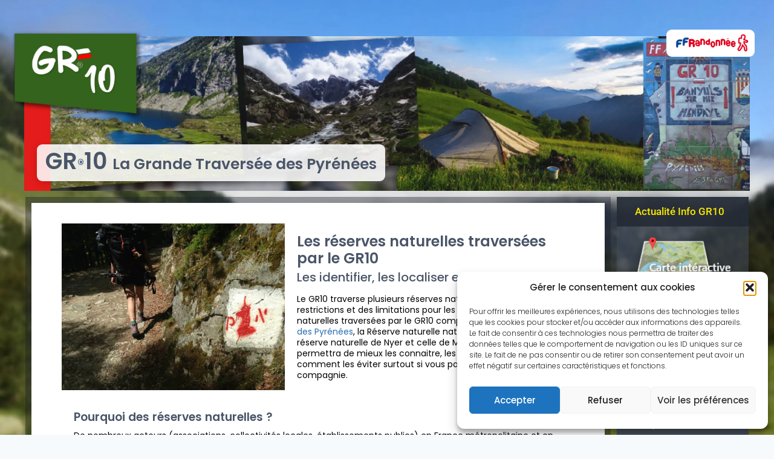

--- FILE ---
content_type: text/html; charset=UTF-8
request_url: https://gr10.org/index.php/les-reserves-naturelles-traversees-par-le-gr10/?fbclid=IwAR1bzd1ijeq-3qoc_ZTMMF5-FXgicRJXjMGH9mGxm8PwlenKsnJuWvJJZnk_aem_AZwGW4lgjrHcTXFrTq_8nEzC3YtZzq7HBpSzzD6XnfYwxfFgqvbARif7Lh-vKqvsgfuKe5hX57b5baex4b8YW4C5
body_size: 25417
content:
<!doctype html>
<html lang="fr-FR" class="no-js" itemtype="https://schema.org/WebPage" itemscope>
<head>
	<meta charset="UTF-8">
	<meta name="viewport" content="width=device-width, initial-scale=1, minimum-scale=1">
	<meta name='robots' content='index, follow, max-image-preview:large, max-snippet:-1, max-video-preview:-1' />

	<!-- This site is optimized with the Yoast SEO plugin v26.7 - https://yoast.com/wordpress/plugins/seo/ -->
	<title>Les réserves naturelles traversées par le GR10</title>
	<meta name="description" content="Découvrez les réserves naturelles traversées par le GR10. Le Parc national et les réserves du Néouvielle, de Nyer et de Mantet." />
	<link rel="canonical" href="https://gr10.org/index.php/les-reserves-naturelles-traversees-par-le-gr10/" />
	<meta property="og:locale" content="fr_FR" />
	<meta property="og:type" content="article" />
	<meta property="og:title" content="Les réserves naturelles traversées par le GR10" />
	<meta property="og:description" content="Découvrez les réserves naturelles traversées par le GR10. Le Parc national et les réserves du Néouvielle, de Nyer et de Mantet." />
	<meta property="og:url" content="https://gr10.org/index.php/les-reserves-naturelles-traversees-par-le-gr10/" />
	<meta property="og:site_name" content="GR10 - La grande traversée des Pyrénées" />
	<meta property="article:modified_time" content="2023-10-19T20:41:35+00:00" />
	<meta property="og:image" content="https://gr10.org/wp-content/uploads/2022/03/La-reglementation-du-Parc-National-des-Pyrenees-1024x768.jpg" />
	<meta property="og:image:width" content="1024" />
	<meta property="og:image:height" content="768" />
	<meta property="og:image:type" content="image/jpeg" />
	<meta name="twitter:card" content="summary_large_image" />
	<meta name="twitter:label1" content="Durée de lecture estimée" />
	<meta name="twitter:data1" content="6 minutes" />
	<script type="application/ld+json" class="yoast-schema-graph">{"@context":"https://schema.org","@graph":[{"@type":"WebPage","@id":"https://gr10.org/index.php/les-reserves-naturelles-traversees-par-le-gr10/","url":"https://gr10.org/index.php/les-reserves-naturelles-traversees-par-le-gr10/","name":"Les réserves naturelles traversées par le GR10","isPartOf":{"@id":"https://gr10.org/#website"},"primaryImageOfPage":{"@id":"https://gr10.org/index.php/les-reserves-naturelles-traversees-par-le-gr10/#primaryimage"},"image":{"@id":"https://gr10.org/index.php/les-reserves-naturelles-traversees-par-le-gr10/#primaryimage"},"thumbnailUrl":"https://gr10.org/wp-content/uploads/2022/03/La-reglementation-du-Parc-National-des-Pyrenees.jpg","datePublished":"2022-03-05T20:47:32+00:00","dateModified":"2023-10-19T20:41:35+00:00","description":"Découvrez les réserves naturelles traversées par le GR10. Le Parc national et les réserves du Néouvielle, de Nyer et de Mantet.","breadcrumb":{"@id":"https://gr10.org/index.php/les-reserves-naturelles-traversees-par-le-gr10/#breadcrumb"},"inLanguage":"fr-FR","potentialAction":[{"@type":"ReadAction","target":["https://gr10.org/index.php/les-reserves-naturelles-traversees-par-le-gr10/"]}]},{"@type":"ImageObject","inLanguage":"fr-FR","@id":"https://gr10.org/index.php/les-reserves-naturelles-traversees-par-le-gr10/#primaryimage","url":"https://gr10.org/wp-content/uploads/2022/03/La-reglementation-du-Parc-National-des-Pyrenees.jpg","contentUrl":"https://gr10.org/wp-content/uploads/2022/03/La-reglementation-du-Parc-National-des-Pyrenees.jpg","width":2048,"height":1536,"caption":"La réglementation du Parc National des Pyrénées"},{"@type":"BreadcrumbList","@id":"https://gr10.org/index.php/les-reserves-naturelles-traversees-par-le-gr10/#breadcrumb","itemListElement":[{"@type":"ListItem","position":1,"name":"Accueil","item":"https://gr10.org/"},{"@type":"ListItem","position":2,"name":"Les réserves naturelles traversées par le GR10"}]},{"@type":"WebSite","@id":"https://gr10.org/#website","url":"https://gr10.org/","name":"GR10 - La grande traversée des Pyrénées","description":"La grande aventure de la traversée des Pyrénées via le gr10, vous en avez rêvé? Alors, faite-la! Ce site vous aidera à réaliser votre aventure.","potentialAction":[{"@type":"SearchAction","target":{"@type":"EntryPoint","urlTemplate":"https://gr10.org/?s={search_term_string}"},"query-input":{"@type":"PropertyValueSpecification","valueRequired":true,"valueName":"search_term_string"}}],"inLanguage":"fr-FR"}]}</script>
	<!-- / Yoast SEO plugin. -->


			<script>document.documentElement.classList.remove( 'no-js' );</script>
			<link rel="alternate" title="oEmbed (JSON)" type="application/json+oembed" href="https://gr10.org/index.php/wp-json/oembed/1.0/embed?url=https%3A%2F%2Fgr10.org%2Findex.php%2Fles-reserves-naturelles-traversees-par-le-gr10%2F" />
<link rel="alternate" title="oEmbed (XML)" type="text/xml+oembed" href="https://gr10.org/index.php/wp-json/oembed/1.0/embed?url=https%3A%2F%2Fgr10.org%2Findex.php%2Fles-reserves-naturelles-traversees-par-le-gr10%2F&#038;format=xml" />
<style id='wp-img-auto-sizes-contain-inline-css'>
img:is([sizes=auto i],[sizes^="auto," i]){contain-intrinsic-size:3000px 1500px}
/*# sourceURL=wp-img-auto-sizes-contain-inline-css */
</style>
<style id='classic-theme-styles-inline-css'>
/*! This file is auto-generated */
.wp-block-button__link{color:#fff;background-color:#32373c;border-radius:9999px;box-shadow:none;text-decoration:none;padding:calc(.667em + 2px) calc(1.333em + 2px);font-size:1.125em}.wp-block-file__button{background:#32373c;color:#fff;text-decoration:none}
/*# sourceURL=/wp-includes/css/classic-themes.min.css */
</style>
<style id='global-styles-inline-css'>
:root{--wp--preset--aspect-ratio--square: 1;--wp--preset--aspect-ratio--4-3: 4/3;--wp--preset--aspect-ratio--3-4: 3/4;--wp--preset--aspect-ratio--3-2: 3/2;--wp--preset--aspect-ratio--2-3: 2/3;--wp--preset--aspect-ratio--16-9: 16/9;--wp--preset--aspect-ratio--9-16: 9/16;--wp--preset--color--black: #000000;--wp--preset--color--cyan-bluish-gray: #abb8c3;--wp--preset--color--white: #ffffff;--wp--preset--color--pale-pink: #f78da7;--wp--preset--color--vivid-red: #cf2e2e;--wp--preset--color--luminous-vivid-orange: #ff6900;--wp--preset--color--luminous-vivid-amber: #fcb900;--wp--preset--color--light-green-cyan: #7bdcb5;--wp--preset--color--vivid-green-cyan: #00d084;--wp--preset--color--pale-cyan-blue: #8ed1fc;--wp--preset--color--vivid-cyan-blue: #0693e3;--wp--preset--color--vivid-purple: #9b51e0;--wp--preset--color--theme-palette-1: var(--global-palette1);--wp--preset--color--theme-palette-2: var(--global-palette2);--wp--preset--color--theme-palette-3: var(--global-palette3);--wp--preset--color--theme-palette-4: var(--global-palette4);--wp--preset--color--theme-palette-5: var(--global-palette5);--wp--preset--color--theme-palette-6: var(--global-palette6);--wp--preset--color--theme-palette-7: var(--global-palette7);--wp--preset--color--theme-palette-8: var(--global-palette8);--wp--preset--color--theme-palette-9: var(--global-palette9);--wp--preset--gradient--vivid-cyan-blue-to-vivid-purple: linear-gradient(135deg,rgb(6,147,227) 0%,rgb(155,81,224) 100%);--wp--preset--gradient--light-green-cyan-to-vivid-green-cyan: linear-gradient(135deg,rgb(122,220,180) 0%,rgb(0,208,130) 100%);--wp--preset--gradient--luminous-vivid-amber-to-luminous-vivid-orange: linear-gradient(135deg,rgb(252,185,0) 0%,rgb(255,105,0) 100%);--wp--preset--gradient--luminous-vivid-orange-to-vivid-red: linear-gradient(135deg,rgb(255,105,0) 0%,rgb(207,46,46) 100%);--wp--preset--gradient--very-light-gray-to-cyan-bluish-gray: linear-gradient(135deg,rgb(238,238,238) 0%,rgb(169,184,195) 100%);--wp--preset--gradient--cool-to-warm-spectrum: linear-gradient(135deg,rgb(74,234,220) 0%,rgb(151,120,209) 20%,rgb(207,42,186) 40%,rgb(238,44,130) 60%,rgb(251,105,98) 80%,rgb(254,248,76) 100%);--wp--preset--gradient--blush-light-purple: linear-gradient(135deg,rgb(255,206,236) 0%,rgb(152,150,240) 100%);--wp--preset--gradient--blush-bordeaux: linear-gradient(135deg,rgb(254,205,165) 0%,rgb(254,45,45) 50%,rgb(107,0,62) 100%);--wp--preset--gradient--luminous-dusk: linear-gradient(135deg,rgb(255,203,112) 0%,rgb(199,81,192) 50%,rgb(65,88,208) 100%);--wp--preset--gradient--pale-ocean: linear-gradient(135deg,rgb(255,245,203) 0%,rgb(182,227,212) 50%,rgb(51,167,181) 100%);--wp--preset--gradient--electric-grass: linear-gradient(135deg,rgb(202,248,128) 0%,rgb(113,206,126) 100%);--wp--preset--gradient--midnight: linear-gradient(135deg,rgb(2,3,129) 0%,rgb(40,116,252) 100%);--wp--preset--font-size--small: var(--global-font-size-small);--wp--preset--font-size--medium: var(--global-font-size-medium);--wp--preset--font-size--large: var(--global-font-size-large);--wp--preset--font-size--x-large: 42px;--wp--preset--font-size--larger: var(--global-font-size-larger);--wp--preset--font-size--xxlarge: var(--global-font-size-xxlarge);--wp--preset--spacing--20: 0.44rem;--wp--preset--spacing--30: 0.67rem;--wp--preset--spacing--40: 1rem;--wp--preset--spacing--50: 1.5rem;--wp--preset--spacing--60: 2.25rem;--wp--preset--spacing--70: 3.38rem;--wp--preset--spacing--80: 5.06rem;--wp--preset--shadow--natural: 6px 6px 9px rgba(0, 0, 0, 0.2);--wp--preset--shadow--deep: 12px 12px 50px rgba(0, 0, 0, 0.4);--wp--preset--shadow--sharp: 6px 6px 0px rgba(0, 0, 0, 0.2);--wp--preset--shadow--outlined: 6px 6px 0px -3px rgb(255, 255, 255), 6px 6px rgb(0, 0, 0);--wp--preset--shadow--crisp: 6px 6px 0px rgb(0, 0, 0);}:where(.is-layout-flex){gap: 0.5em;}:where(.is-layout-grid){gap: 0.5em;}body .is-layout-flex{display: flex;}.is-layout-flex{flex-wrap: wrap;align-items: center;}.is-layout-flex > :is(*, div){margin: 0;}body .is-layout-grid{display: grid;}.is-layout-grid > :is(*, div){margin: 0;}:where(.wp-block-columns.is-layout-flex){gap: 2em;}:where(.wp-block-columns.is-layout-grid){gap: 2em;}:where(.wp-block-post-template.is-layout-flex){gap: 1.25em;}:where(.wp-block-post-template.is-layout-grid){gap: 1.25em;}.has-black-color{color: var(--wp--preset--color--black) !important;}.has-cyan-bluish-gray-color{color: var(--wp--preset--color--cyan-bluish-gray) !important;}.has-white-color{color: var(--wp--preset--color--white) !important;}.has-pale-pink-color{color: var(--wp--preset--color--pale-pink) !important;}.has-vivid-red-color{color: var(--wp--preset--color--vivid-red) !important;}.has-luminous-vivid-orange-color{color: var(--wp--preset--color--luminous-vivid-orange) !important;}.has-luminous-vivid-amber-color{color: var(--wp--preset--color--luminous-vivid-amber) !important;}.has-light-green-cyan-color{color: var(--wp--preset--color--light-green-cyan) !important;}.has-vivid-green-cyan-color{color: var(--wp--preset--color--vivid-green-cyan) !important;}.has-pale-cyan-blue-color{color: var(--wp--preset--color--pale-cyan-blue) !important;}.has-vivid-cyan-blue-color{color: var(--wp--preset--color--vivid-cyan-blue) !important;}.has-vivid-purple-color{color: var(--wp--preset--color--vivid-purple) !important;}.has-black-background-color{background-color: var(--wp--preset--color--black) !important;}.has-cyan-bluish-gray-background-color{background-color: var(--wp--preset--color--cyan-bluish-gray) !important;}.has-white-background-color{background-color: var(--wp--preset--color--white) !important;}.has-pale-pink-background-color{background-color: var(--wp--preset--color--pale-pink) !important;}.has-vivid-red-background-color{background-color: var(--wp--preset--color--vivid-red) !important;}.has-luminous-vivid-orange-background-color{background-color: var(--wp--preset--color--luminous-vivid-orange) !important;}.has-luminous-vivid-amber-background-color{background-color: var(--wp--preset--color--luminous-vivid-amber) !important;}.has-light-green-cyan-background-color{background-color: var(--wp--preset--color--light-green-cyan) !important;}.has-vivid-green-cyan-background-color{background-color: var(--wp--preset--color--vivid-green-cyan) !important;}.has-pale-cyan-blue-background-color{background-color: var(--wp--preset--color--pale-cyan-blue) !important;}.has-vivid-cyan-blue-background-color{background-color: var(--wp--preset--color--vivid-cyan-blue) !important;}.has-vivid-purple-background-color{background-color: var(--wp--preset--color--vivid-purple) !important;}.has-black-border-color{border-color: var(--wp--preset--color--black) !important;}.has-cyan-bluish-gray-border-color{border-color: var(--wp--preset--color--cyan-bluish-gray) !important;}.has-white-border-color{border-color: var(--wp--preset--color--white) !important;}.has-pale-pink-border-color{border-color: var(--wp--preset--color--pale-pink) !important;}.has-vivid-red-border-color{border-color: var(--wp--preset--color--vivid-red) !important;}.has-luminous-vivid-orange-border-color{border-color: var(--wp--preset--color--luminous-vivid-orange) !important;}.has-luminous-vivid-amber-border-color{border-color: var(--wp--preset--color--luminous-vivid-amber) !important;}.has-light-green-cyan-border-color{border-color: var(--wp--preset--color--light-green-cyan) !important;}.has-vivid-green-cyan-border-color{border-color: var(--wp--preset--color--vivid-green-cyan) !important;}.has-pale-cyan-blue-border-color{border-color: var(--wp--preset--color--pale-cyan-blue) !important;}.has-vivid-cyan-blue-border-color{border-color: var(--wp--preset--color--vivid-cyan-blue) !important;}.has-vivid-purple-border-color{border-color: var(--wp--preset--color--vivid-purple) !important;}.has-vivid-cyan-blue-to-vivid-purple-gradient-background{background: var(--wp--preset--gradient--vivid-cyan-blue-to-vivid-purple) !important;}.has-light-green-cyan-to-vivid-green-cyan-gradient-background{background: var(--wp--preset--gradient--light-green-cyan-to-vivid-green-cyan) !important;}.has-luminous-vivid-amber-to-luminous-vivid-orange-gradient-background{background: var(--wp--preset--gradient--luminous-vivid-amber-to-luminous-vivid-orange) !important;}.has-luminous-vivid-orange-to-vivid-red-gradient-background{background: var(--wp--preset--gradient--luminous-vivid-orange-to-vivid-red) !important;}.has-very-light-gray-to-cyan-bluish-gray-gradient-background{background: var(--wp--preset--gradient--very-light-gray-to-cyan-bluish-gray) !important;}.has-cool-to-warm-spectrum-gradient-background{background: var(--wp--preset--gradient--cool-to-warm-spectrum) !important;}.has-blush-light-purple-gradient-background{background: var(--wp--preset--gradient--blush-light-purple) !important;}.has-blush-bordeaux-gradient-background{background: var(--wp--preset--gradient--blush-bordeaux) !important;}.has-luminous-dusk-gradient-background{background: var(--wp--preset--gradient--luminous-dusk) !important;}.has-pale-ocean-gradient-background{background: var(--wp--preset--gradient--pale-ocean) !important;}.has-electric-grass-gradient-background{background: var(--wp--preset--gradient--electric-grass) !important;}.has-midnight-gradient-background{background: var(--wp--preset--gradient--midnight) !important;}.has-small-font-size{font-size: var(--wp--preset--font-size--small) !important;}.has-medium-font-size{font-size: var(--wp--preset--font-size--medium) !important;}.has-large-font-size{font-size: var(--wp--preset--font-size--large) !important;}.has-x-large-font-size{font-size: var(--wp--preset--font-size--x-large) !important;}
:where(.wp-block-post-template.is-layout-flex){gap: 1.25em;}:where(.wp-block-post-template.is-layout-grid){gap: 1.25em;}
:where(.wp-block-term-template.is-layout-flex){gap: 1.25em;}:where(.wp-block-term-template.is-layout-grid){gap: 1.25em;}
:where(.wp-block-columns.is-layout-flex){gap: 2em;}:where(.wp-block-columns.is-layout-grid){gap: 2em;}
:root :where(.wp-block-pullquote){font-size: 1.5em;line-height: 1.6;}
/*# sourceURL=global-styles-inline-css */
</style>
<link rel='stylesheet' id='cmplz-general-css' href='https://gr10.org/wp-content/plugins/complianz-gdpr/assets/css/cookieblocker.min.css?ver=1765996453' media='all' />
<link rel='stylesheet' id='kadence-global-css' href='https://gr10.org/wp-content/themes/kadence/assets/css/global.min.css?ver=1.2.25' media='all' />
<style id='kadence-global-inline-css'>
/* Kadence Base CSS */
:root{--global-palette1:#3182CE;--global-palette2:#2B6CB0;--global-palette3:#1A202C;--global-palette4:#2D3748;--global-palette5:#4A5568;--global-palette6:#718096;--global-palette7:#EDF2F7;--global-palette8:#F7FAFC;--global-palette9:#FFFFFF;--global-palette9rgb:255, 255, 255;--global-palette-highlight:var(--global-palette1);--global-palette-highlight-alt:var(--global-palette2);--global-palette-highlight-alt2:var(--global-palette9);--global-palette-btn-bg:var(--global-palette1);--global-palette-btn-bg-hover:#3182ce;--global-palette-btn:var(--global-palette9);--global-palette-btn-hover:var(--global-palette9);--global-body-font-family:Poppins, sans-serif;--global-heading-font-family:Poppins, sans-serif;--global-primary-nav-font-family:inherit;--global-fallback-font:sans-serif;--global-display-fallback-font:sans-serif;--global-content-width:1290px;--global-content-wide-width:calc(1290px + 230px);--global-content-narrow-width:842px;--global-content-edge-padding:1.5rem;--global-content-boxed-padding:2rem;--global-calc-content-width:calc(1290px - var(--global-content-edge-padding) - var(--global-content-edge-padding) );--wp--style--global--content-size:var(--global-calc-content-width);}.wp-site-blocks{--global-vw:calc( 100vw - ( 0.5 * var(--scrollbar-offset)));}:root body.kadence-elementor-colors{--e-global-color-kadence1:var(--global-palette1);--e-global-color-kadence2:var(--global-palette2);--e-global-color-kadence3:var(--global-palette3);--e-global-color-kadence4:var(--global-palette4);--e-global-color-kadence5:var(--global-palette5);--e-global-color-kadence6:var(--global-palette6);--e-global-color-kadence7:var(--global-palette7);--e-global-color-kadence8:var(--global-palette8);--e-global-color-kadence9:var(--global-palette9);}body{background:var(--global-palette8);}body, input, select, optgroup, textarea{font-style:normal;font-weight:300;font-size:14px;line-height:1.48;font-family:var(--global-body-font-family);color:var(--global-palette4);}.content-bg, body.content-style-unboxed .site{background:var(--global-palette9);}h1,h2,h3,h4,h5,h6{font-family:var(--global-heading-font-family);}h1{font-style:normal;font-weight:700;font-size:32px;line-height:1.5;color:#1a202c;}h2{font-style:normal;font-weight:200;font-size:28px;line-height:1.5;font-family:Poppins, sans-serif;color:#1a202c;}h3{font-style:normal;font-weight:700;font-size:21px;line-height:1.5;color:var(--global-palette3);}h4{font-weight:700;font-size:22px;line-height:1.5;color:var(--global-palette4);}h5{font-style:normal;font-weight:700;font-size:20px;line-height:1.5;color:var(--global-palette4);}h6{font-weight:700;font-size:18px;line-height:1.5;color:var(--global-palette5);}.entry-hero h1{font-style:normal;font-weight:normal;font-family:Poppins, sans-serif;}.entry-hero .kadence-breadcrumbs{max-width:1290px;}.site-container, .site-header-row-layout-contained, .site-footer-row-layout-contained, .entry-hero-layout-contained, .comments-area, .alignfull > .wp-block-cover__inner-container, .alignwide > .wp-block-cover__inner-container{max-width:var(--global-content-width);}.content-width-narrow .content-container.site-container, .content-width-narrow .hero-container.site-container{max-width:var(--global-content-narrow-width);}@media all and (min-width: 1520px){.wp-site-blocks .content-container  .alignwide{margin-left:-115px;margin-right:-115px;width:unset;max-width:unset;}}@media all and (min-width: 1102px){.content-width-narrow .wp-site-blocks .content-container .alignwide{margin-left:-130px;margin-right:-130px;width:unset;max-width:unset;}}.content-style-boxed .wp-site-blocks .entry-content .alignwide{margin-left:calc( -1 * var( --global-content-boxed-padding ) );margin-right:calc( -1 * var( --global-content-boxed-padding ) );}.content-area{margin-top:5rem;margin-bottom:5rem;}@media all and (max-width: 1024px){.content-area{margin-top:3rem;margin-bottom:3rem;}}@media all and (max-width: 767px){.content-area{margin-top:2rem;margin-bottom:2rem;}}@media all and (max-width: 1024px){:root{--global-content-boxed-padding:2rem;}}@media all and (max-width: 767px){:root{--global-content-boxed-padding:1.5rem;}}.entry-content-wrap{padding:2rem;}@media all and (max-width: 1024px){.entry-content-wrap{padding:2rem;}}@media all and (max-width: 767px){.entry-content-wrap{padding:1.5rem;}}.entry.single-entry{box-shadow:0px 15px 15px -10px rgba(0,0,0,0.05);}.entry.loop-entry{box-shadow:0px 15px 15px -10px rgba(0,0,0,0.05);}.loop-entry .entry-content-wrap{padding:2rem;}@media all and (max-width: 1024px){.loop-entry .entry-content-wrap{padding:2rem;}}@media all and (max-width: 767px){.loop-entry .entry-content-wrap{padding:1.5rem;}}.has-sidebar:not(.has-left-sidebar) .content-container{grid-template-columns:1fr 218px;}.has-sidebar.has-left-sidebar .content-container{grid-template-columns:218px 1fr;}.primary-sidebar.widget-area .widget{margin-bottom:2.2em;color:var(--global-palette4);}.primary-sidebar.widget-area .widget-title{font-style:normal;font-weight:700;font-size:20px;line-height:1.5;color:var(--global-palette3);}.has-sidebar.has-left-sidebar:not(.rtl) .primary-sidebar.widget-area, .rtl.has-sidebar:not(.has-left-sidebar) .primary-sidebar.widget-area{border-right:0px double transparent;}.has-sidebar:not(.has-left-sidebar):not(.rtl) .primary-sidebar.widget-area, .rtl.has-sidebar.has-left-sidebar .primary-sidebar.widget-area{border-left:0px double transparent;}button, .button, .wp-block-button__link, input[type="button"], input[type="reset"], input[type="submit"], .fl-button, .elementor-button-wrapper .elementor-button, .wc-block-components-checkout-place-order-button, .wc-block-cart__submit{font-style:normal;font-weight:300;font-size:13px;font-family:Poppins, sans-serif;border-radius:10px;padding:5px 10px 5px 10px;box-shadow:0px 0px 0px -7px rgba(0,0,0,0);}.wp-block-button.is-style-outline .wp-block-button__link{padding:5px 10px 5px 10px;}button:hover, button:focus, button:active, .button:hover, .button:focus, .button:active, .wp-block-button__link:hover, .wp-block-button__link:focus, .wp-block-button__link:active, input[type="button"]:hover, input[type="button"]:focus, input[type="button"]:active, input[type="reset"]:hover, input[type="reset"]:focus, input[type="reset"]:active, input[type="submit"]:hover, input[type="submit"]:focus, input[type="submit"]:active, .elementor-button-wrapper .elementor-button:hover, .elementor-button-wrapper .elementor-button:focus, .elementor-button-wrapper .elementor-button:active, .wc-block-cart__submit:hover{box-shadow:0px 15px 25px -7px rgba(0,0,0,0.1);}.kb-button.kb-btn-global-outline.kb-btn-global-inherit{padding-top:calc(5px - 2px);padding-right:calc(10px - 2px);padding-bottom:calc(5px - 2px);padding-left:calc(10px - 2px);}#kt-scroll-up-reader, #kt-scroll-up{border-radius:0px 0px 0px 0px;color:#ffffff;bottom:30px;font-size:1.5em;padding:0.4em 0.4em 0.4em 0.4em;}#kt-scroll-up-reader.scroll-up-side-right, #kt-scroll-up.scroll-up-side-right{right:43px;}#kt-scroll-up-reader.scroll-up-side-left, #kt-scroll-up.scroll-up-side-left{left:43px;}@media all and (max-width: 767px){#kt-scroll-up-reader, #kt-scroll-up{bottom:9px;font-size:1.2em;}#kt-scroll-up-reader.scroll-up-side-right, #kt-scroll-up.scroll-up-side-right{right:9px;}#kt-scroll-up-reader.scroll-up-side-left, #kt-scroll-up.scroll-up-side-left{left:9px;}}.wp-site-blocks .page-title h1{font-style:normal;}.entry-hero.page-hero-section .entry-header{min-height:200px;}.entry-author-style-center{padding-top:var(--global-md-spacing);border-top:1px solid var(--global-gray-500);}.entry-author-style-center .entry-author-avatar, .entry-meta .author-avatar{display:none;}.entry-author-style-normal .entry-author-profile{padding-left:0px;}#comments .comment-meta{margin-left:0px;}
/* Kadence Header CSS */
@media all and (max-width: 1024px){.mobile-transparent-header #masthead{position:absolute;left:0px;right:0px;z-index:100;}.kadence-scrollbar-fixer.mobile-transparent-header #masthead{right:var(--scrollbar-offset,0);}.mobile-transparent-header #masthead, .mobile-transparent-header .site-top-header-wrap .site-header-row-container-inner, .mobile-transparent-header .site-main-header-wrap .site-header-row-container-inner, .mobile-transparent-header .site-bottom-header-wrap .site-header-row-container-inner{background:transparent;}.site-header-row-tablet-layout-fullwidth, .site-header-row-tablet-layout-standard{padding:0px;}}@media all and (min-width: 1025px){.transparent-header #masthead{position:absolute;left:0px;right:0px;z-index:100;}.transparent-header.kadence-scrollbar-fixer #masthead{right:var(--scrollbar-offset,0);}.transparent-header #masthead, .transparent-header .site-top-header-wrap .site-header-row-container-inner, .transparent-header .site-main-header-wrap .site-header-row-container-inner, .transparent-header .site-bottom-header-wrap .site-header-row-container-inner{background:transparent;}}.site-branding{padding:0px 0px 0px 0px;}.site-branding .site-title{font-weight:700;font-size:26px;line-height:1.2;color:var(--global-palette3);}#masthead, #masthead .kadence-sticky-header.item-is-fixed:not(.item-at-start):not(.site-header-row-container):not(.site-main-header-wrap), #masthead .kadence-sticky-header.item-is-fixed:not(.item-at-start) > .site-header-row-container-inner{background:#ffffff;}.header-navigation .header-menu-container ul ul.sub-menu, .header-navigation .header-menu-container ul ul.submenu{background:var(--global-palette3);box-shadow:0px 2px 13px 0px rgba(0,0,0,0.1);}.header-navigation .header-menu-container ul ul li.menu-item, .header-menu-container ul.menu > li.kadence-menu-mega-enabled > ul > li.menu-item > a{border-bottom:1px solid rgba(255,255,255,0.1);}.header-navigation .header-menu-container ul ul li.menu-item > a{width:200px;padding-top:1em;padding-bottom:1em;color:var(--global-palette8);font-size:12px;}.header-navigation .header-menu-container ul ul li.menu-item > a:hover{color:var(--global-palette9);background:var(--global-palette4);}.header-navigation .header-menu-container ul ul li.menu-item.current-menu-item > a{color:var(--global-palette9);background:var(--global-palette4);}.mobile-toggle-open-container .menu-toggle-open, .mobile-toggle-open-container .menu-toggle-open:focus{color:var(--global-palette5);padding:0.4em 0.6em 0.4em 0.6em;font-size:14px;}.mobile-toggle-open-container .menu-toggle-open.menu-toggle-style-bordered{border:1px solid currentColor;}.mobile-toggle-open-container .menu-toggle-open .menu-toggle-icon{font-size:20px;}.mobile-toggle-open-container .menu-toggle-open:hover, .mobile-toggle-open-container .menu-toggle-open:focus-visible{color:var(--global-palette-highlight);}.mobile-navigation ul li{font-size:14px;}.mobile-navigation ul li a{padding-top:1em;padding-bottom:1em;}.mobile-navigation ul li > a, .mobile-navigation ul li.menu-item-has-children > .drawer-nav-drop-wrap{color:var(--global-palette8);}.mobile-navigation ul li.current-menu-item > a, .mobile-navigation ul li.current-menu-item.menu-item-has-children > .drawer-nav-drop-wrap{color:var(--global-palette-highlight);}.mobile-navigation ul li.menu-item-has-children .drawer-nav-drop-wrap, .mobile-navigation ul li:not(.menu-item-has-children) a{border-bottom:1px solid rgba(255,255,255,0.1);}.mobile-navigation:not(.drawer-navigation-parent-toggle-true) ul li.menu-item-has-children .drawer-nav-drop-wrap button{border-left:1px solid rgba(255,255,255,0.1);}#mobile-drawer .drawer-header .drawer-toggle{padding:0.6em 0.15em 0.6em 0.15em;font-size:24px;}
/*# sourceURL=kadence-global-inline-css */
</style>
<link rel='stylesheet' id='kadence-header-css' href='https://gr10.org/wp-content/themes/kadence/assets/css/header.min.css?ver=1.2.25' media='all' />
<link rel='stylesheet' id='kadence-content-css' href='https://gr10.org/wp-content/themes/kadence/assets/css/content.min.css?ver=1.2.25' media='all' />
<link rel='stylesheet' id='kadence-footer-css' href='https://gr10.org/wp-content/themes/kadence/assets/css/footer.min.css?ver=1.2.25' media='all' />
<link rel='stylesheet' id='chld_thm_cfg_child-css' href='https://gr10.org/wp-content/themes/kadence-child/style.css?ver=1.1.4.1631949559' media='all' />
<link rel='stylesheet' id='kadence-sidebar-css' href='https://gr10.org/wp-content/themes/kadence/assets/css/sidebar.min.css?ver=1.2.25' media='all' />
<link rel='stylesheet' id='e-animation-shrink-css' href='https://gr10.org/wp-content/plugins/elementor/assets/lib/animations/styles/e-animation-shrink.min.css?ver=3.34.1' media='all' />
<link rel='stylesheet' id='elementor-frontend-css' href='https://gr10.org/wp-content/plugins/elementor/assets/css/frontend.min.css?ver=3.34.1' media='all' />
<link rel='stylesheet' id='widget-image-css' href='https://gr10.org/wp-content/plugins/elementor/assets/css/widget-image.min.css?ver=3.34.1' media='all' />
<link rel='stylesheet' id='widget-nav-menu-css' href='https://gr10.org/wp-content/plugins/elementor-pro/assets/css/widget-nav-menu.min.css?ver=3.34.0' media='all' />
<link rel='stylesheet' id='e-sticky-css' href='https://gr10.org/wp-content/plugins/elementor-pro/assets/css/modules/sticky.min.css?ver=3.34.0' media='all' />
<link rel='stylesheet' id='widget-heading-css' href='https://gr10.org/wp-content/plugins/elementor/assets/css/widget-heading.min.css?ver=3.34.1' media='all' />
<link rel='stylesheet' id='e-animation-grow-css' href='https://gr10.org/wp-content/plugins/elementor/assets/lib/animations/styles/e-animation-grow.min.css?ver=3.34.1' media='all' />
<link rel='stylesheet' id='elementor-icons-css' href='https://gr10.org/wp-content/plugins/elementor/assets/lib/eicons/css/elementor-icons.min.css?ver=5.45.0' media='all' />
<link rel='stylesheet' id='elementor-post-51-css' href='https://gr10.org/wp-content/uploads/elementor/css/post-51.css?ver=1768890835' media='all' />
<link rel='stylesheet' id='swiper-css' href='https://gr10.org/wp-content/plugins/elementor/assets/lib/swiper/v8/css/swiper.min.css?ver=8.4.5' media='all' />
<link rel='stylesheet' id='e-swiper-css' href='https://gr10.org/wp-content/plugins/elementor/assets/css/conditionals/e-swiper.min.css?ver=3.34.1' media='all' />
<link rel='stylesheet' id='widget-gallery-css' href='https://gr10.org/wp-content/plugins/elementor-pro/assets/css/widget-gallery.min.css?ver=3.34.0' media='all' />
<link rel='stylesheet' id='elementor-gallery-css' href='https://gr10.org/wp-content/plugins/elementor/assets/lib/e-gallery/css/e-gallery.min.css?ver=1.2.0' media='all' />
<link rel='stylesheet' id='e-transitions-css' href='https://gr10.org/wp-content/plugins/elementor-pro/assets/css/conditionals/transitions.min.css?ver=3.34.0' media='all' />
<link rel='stylesheet' id='widget-icon-box-css' href='https://gr10.org/wp-content/plugins/elementor/assets/css/widget-icon-box.min.css?ver=3.34.1' media='all' />
<link rel='stylesheet' id='elementor-post-10167-css' href='https://gr10.org/wp-content/uploads/elementor/css/post-10167.css?ver=1768895124' media='all' />
<link rel='stylesheet' id='elementor-post-7-css' href='https://gr10.org/wp-content/uploads/elementor/css/post-7.css?ver=1768890835' media='all' />
<link rel='stylesheet' id='elementor-post-542-css' href='https://gr10.org/wp-content/uploads/elementor/css/post-542.css?ver=1768890835' media='all' />
<link rel='stylesheet' id='eael-general-css' href='https://gr10.org/wp-content/plugins/essential-addons-for-elementor-lite/assets/front-end/css/view/general.min.css?ver=6.5.7' media='all' />
<link rel='stylesheet' id='elementor-gf-local-roboto-css' href='https://gr10.org/wp-content/uploads/elementor/google-fonts/css/roboto.css?ver=1742236429' media='all' />
<link rel='stylesheet' id='elementor-icons-shared-0-css' href='https://gr10.org/wp-content/plugins/elementor/assets/lib/font-awesome/css/fontawesome.min.css?ver=5.15.3' media='all' />
<link rel='stylesheet' id='elementor-icons-fa-solid-css' href='https://gr10.org/wp-content/plugins/elementor/assets/lib/font-awesome/css/solid.min.css?ver=5.15.3' media='all' />
<script src="https://gr10.org/wp-includes/js/jquery/jquery.min.js?ver=3.7.1" id="jquery-core-js"></script>
<script src="https://gr10.org/wp-includes/js/jquery/jquery-migrate.min.js?ver=3.4.1" id="jquery-migrate-js"></script>
<link rel="https://api.w.org/" href="https://gr10.org/index.php/wp-json/" /><link rel="alternate" title="JSON" type="application/json" href="https://gr10.org/index.php/wp-json/wp/v2/pages/10167" /><link rel="EditURI" type="application/rsd+xml" title="RSD" href="https://gr10.org/xmlrpc.php?rsd" />

<link rel='shortlink' href='https://gr10.org/?p=10167' />

		<!-- GA Google Analytics @ https://m0n.co/ga -->
		<script async src="https://www.googletagmanager.com/gtag/js?id=G-8103CJCS6M"></script>
		<script>
			window.dataLayer = window.dataLayer || [];
			function gtag(){dataLayer.push(arguments);}
			gtag('js', new Date());
			gtag('config', 'G-8103CJCS6M');
		</script>

				<style>.cmplz-hidden {
					display: none !important;
				}</style><meta name="generator" content="Elementor 3.34.1; features: additional_custom_breakpoints; settings: css_print_method-external, google_font-enabled, font_display-auto">
			<style>
				.e-con.e-parent:nth-of-type(n+4):not(.e-lazyloaded):not(.e-no-lazyload),
				.e-con.e-parent:nth-of-type(n+4):not(.e-lazyloaded):not(.e-no-lazyload) * {
					background-image: none !important;
				}
				@media screen and (max-height: 1024px) {
					.e-con.e-parent:nth-of-type(n+3):not(.e-lazyloaded):not(.e-no-lazyload),
					.e-con.e-parent:nth-of-type(n+3):not(.e-lazyloaded):not(.e-no-lazyload) * {
						background-image: none !important;
					}
				}
				@media screen and (max-height: 640px) {
					.e-con.e-parent:nth-of-type(n+2):not(.e-lazyloaded):not(.e-no-lazyload),
					.e-con.e-parent:nth-of-type(n+2):not(.e-lazyloaded):not(.e-no-lazyload) * {
						background-image: none !important;
					}
				}
			</style>
			<link rel='stylesheet' id='kadence-fonts-gfonts-css' href='https://fonts.googleapis.com/css?family=Poppins:300,700,200,regular&#038;display=swap' media='all' />
<link rel="icon" href="https://gr10.org/wp-content/uploads/2022/02/cropped-Gr10-org-icon-32x32.jpg" sizes="32x32" />
<link rel="icon" href="https://gr10.org/wp-content/uploads/2022/02/cropped-Gr10-org-icon-192x192.jpg" sizes="192x192" />
<link rel="apple-touch-icon" href="https://gr10.org/wp-content/uploads/2022/02/cropped-Gr10-org-icon-180x180.jpg" />
<meta name="msapplication-TileImage" content="https://gr10.org/wp-content/uploads/2022/02/cropped-Gr10-org-icon-270x270.jpg" />
		<style id="wp-custom-css">
			@media (max-width:767px){
.site-container, .site-header-row-layout-contained, .site-footer-row-layout-contained, .entry-hero-layout-contained, .alignfull>.wp-block-cover__inner-container, .alignwide>.wp-block-cover__inner-container {
    padding-right: 15px;
    padding-left: 15px;
	}}

body{
	scroll-behavior: smooth!important;
    background-image:url(https://gr10.org/wp-content/uploads/2021/09/128095455_o.jpg)!important;
    background-position: center!important;
    background-size: cover!important;
    background-attachment: fixed!important;
}

@media (min-width:1200px){
	#wrapper > footer > div{
		width:1200px;
		margin:auto;
}
}
@media screen and (min-width: 1200px)
.has-sidebar .content-container {
    display: grid;
    grid-template-columns: 5fr 2fr;
    grid-gap: var(--global-xl-spacing);
    -webkit-justify-content: center;
    justify-content: center;
}
/*@media (max-width:1430px){
	#kt-scroll-up{
		display:none;
	}
}*/

#secondary .sidebar-inner-wrap{
  position: relative!important;
	overflow: visible;
	
	}
.sidebar-inner-wrap{
	top:0px!important;
	}
.content-width-fullwidth .content-area, .content-vertical-padding-hide .content-area {
    margin-top: 0;
    margin-bottom: 0;
    padding-top: 10px;
}

@media (max-width:767px){
	.content-width-fullwidth .content-area, .content-vertical-padding-hide .content-area {
    padding-top: 90px!important;
}
}

.site-container, .site-header-row-layout-contained, .site-footer-row-layout-contained, .entry-hero-layout-contained, .comments-area, .alignfull > .wp-block-cover__inner-container, .alignwide > .wp-block-cover__inner-container {
    max-width: 1244px;
}

body.content-style-unboxed form.post-password-form {
    margin: 0px!important;
    padding: 20px;
    background-color: white;
}

:root {
    --global-gray-400: #CBD5E0;
    --global-gray-500: #A0AEC0;
    --global-xs-spacing: 1em;
    --global-sm-spacing: 1.5rem;
    --global-md-spacing: 2rem;
    --global-lg-spacing: 2.5em;
    --global-xl-spacing: 10px;
    --global-xxl-spacing: 5rem;
    --global-edge-spacing: 1.5rem;
    --global-boxed-spacing: 2rem;
}
.comment-author img{
	display:none;
}
.comments-area .comments-title{
		color: var( --e-global-color-kadence5 );
    font-family: var( --e-global-typography-4d8bce9-font-family ), Sans-serif;
    font-size: var( --e-global-typography-4d8bce9-font-size );
    font-weight: var( --e-global-typography-4d8bce9-font-weight );
    line-height: var( --e-global-typography-4d8bce9-line-height );
    letter-spacing: var( --e-global-typography-4d8bce9-letter-spacing );
    word-spacing: var( --e-global-typography-4d8bce9-word-spacing );
}

.comments-area{
		margin-top:0;
    margin-left: auto;
    padding: 20px;
    margin-right: auto;
    background-color: white;
}
footer.entry-footer{
	display: none;
}
@media (max-width:767px){
	.content-container.site-container{
		margin-top:90px!important;
	}
}		</style>
		</head>

<body data-rsssl=1 data-cmplz=1 class="wp-singular page-template-default page page-id-10167 wp-embed-responsive wp-theme-kadence wp-child-theme-kadence-child hide-focus-outline link-style-standard has-sidebar has-sticky-sidebar content-title-style-hide content-width-right content-style-unboxed content-vertical-padding-hide non-transparent-header mobile-non-transparent-header kadence-elementor-colors elementor-default elementor-kit-51 elementor-page elementor-page-10167">
<div id="wrapper" class="site wp-site-blocks">
			<a class="skip-link screen-reader-text scroll-ignore" href="#main">Aller au contenu</a>
				<header data-elementor-type="header" data-elementor-id="7" class="elementor elementor-7 elementor-location-header" data-elementor-post-type="elementor_library">
					<section class="elementor-section elementor-top-section elementor-element elementor-element-0f54787 elementor-section-height-min-height elementor-section-full_width elementor-hidden-desktop elementor-hidden-tablet elementor-section-height-default elementor-section-items-middle" data-id="0f54787" data-element_type="section" data-settings="{&quot;background_background&quot;:&quot;classic&quot;,&quot;sticky&quot;:&quot;top&quot;,&quot;sticky_effects_offset&quot;:100,&quot;sticky_on&quot;:[&quot;desktop&quot;,&quot;tablet&quot;,&quot;mobile&quot;],&quot;sticky_offset&quot;:0,&quot;sticky_anchor_link_offset&quot;:0}">
						<div class="elementor-container elementor-column-gap-no">
					<div class="elementor-column elementor-col-33 elementor-top-column elementor-element elementor-element-d3ec3f9" data-id="d3ec3f9" data-element_type="column">
			<div class="elementor-widget-wrap elementor-element-populated">
						<div class="elementor-element elementor-element-620dff7 logo elementor-widget elementor-widget-image" data-id="620dff7" data-element_type="widget" data-widget_type="image.default">
				<div class="elementor-widget-container">
																<a href="https://gr10.org">
							<img fetchpriority="high" width="2235" height="1746" src="https://gr10.org/wp-content/uploads/2021/09/Gr10-org-logo-final-clair.png" class="elementor-animation-shrink attachment-full size-full wp-image-474" alt="" srcset="https://gr10.org/wp-content/uploads/2021/09/Gr10-org-logo-final-clair.png 2235w, https://gr10.org/wp-content/uploads/2021/09/Gr10-org-logo-final-clair-300x234.png 300w, https://gr10.org/wp-content/uploads/2021/09/Gr10-org-logo-final-clair-1024x800.png 1024w, https://gr10.org/wp-content/uploads/2021/09/Gr10-org-logo-final-clair-768x600.png 768w, https://gr10.org/wp-content/uploads/2021/09/Gr10-org-logo-final-clair-1536x1200.png 1536w, https://gr10.org/wp-content/uploads/2021/09/Gr10-org-logo-final-clair-2048x1600.png 2048w" sizes="(max-width: 2235px) 100vw, 2235px" />								</a>
															</div>
				</div>
					</div>
		</div>
				<div class="elementor-column elementor-col-33 elementor-top-column elementor-element elementor-element-e17f92a" data-id="e17f92a" data-element_type="column">
			<div class="elementor-widget-wrap elementor-element-populated">
						<div class="elementor-element elementor-element-ad62b2e elementor-view-default elementor-widget elementor-widget-icon" data-id="ad62b2e" data-element_type="widget" data-widget_type="icon.default">
				<div class="elementor-widget-container">
							<div class="elementor-icon-wrapper">
			<a class="elementor-icon" href="https://gr10.org/#recherchepageaccueuil">
			<i aria-hidden="true" class="fas fa-search"></i>			</a>
		</div>
						</div>
				</div>
					</div>
		</div>
				<div class="elementor-column elementor-col-33 elementor-top-column elementor-element elementor-element-4ba2213" data-id="4ba2213" data-element_type="column">
			<div class="elementor-widget-wrap elementor-element-populated">
						<div class="elementor-element elementor-element-c1c3771 elementor-nav-menu__align-center elementor-nav-menu--stretch elementor-nav-menu--dropdown-tablet elementor-nav-menu__text-align-aside elementor-nav-menu--toggle elementor-nav-menu--burger elementor-widget elementor-widget-nav-menu" data-id="c1c3771" data-element_type="widget" data-settings="{&quot;full_width&quot;:&quot;stretch&quot;,&quot;submenu_icon&quot;:{&quot;value&quot;:&quot;&lt;i class=\&quot;\&quot; aria-hidden=\&quot;true\&quot;&gt;&lt;\/i&gt;&quot;,&quot;library&quot;:&quot;&quot;},&quot;layout&quot;:&quot;horizontal&quot;,&quot;toggle&quot;:&quot;burger&quot;}" data-widget_type="nav-menu.default">
				<div class="elementor-widget-container">
								<nav aria-label="Menu" class="elementor-nav-menu--main elementor-nav-menu__container elementor-nav-menu--layout-horizontal e--pointer-text e--animation-grow">
				<ul id="menu-1-c1c3771" class="elementor-nav-menu"><li class="menu-item menu-item-type-post_type menu-item-object-page menu-item-9495"><a href="https://gr10.org/index.php/actualites-et-informations-du-gr10/" class="elementor-item">Actualités et informations du GR®10</a></li>
<li class="menu-item menu-item-type-custom menu-item-object-custom menu-item-310"><a href="https://gr10.org/index.php/topographie-gr10/" class="elementor-item">Topographie complète</a></li>
<li class="menu-item menu-item-type-custom menu-item-object-custom menu-item-311"><a href="https://gr10.org/index.php/topo-guides-gr10/" class="elementor-item">Topo-guides GR10</a></li>
<li class="menu-item menu-item-type-custom menu-item-object-custom menu-item-12512"><a href="https://gr10.org/index.php/les-etapes-du-gr10/" class="elementor-item">Les étapes du GR10</a></li>
<li class="menu-item menu-item-type-custom menu-item-object-custom menu-item-312"><a href="https://gr10.org/index.php/traces-gpx-du-gr10/" class="elementor-item">Trace GPX</a></li>
<li class="menu-item menu-item-type-custom menu-item-object-custom menu-item-has-children menu-item-308"><a href="https://gr10.org/index.php/les-hebergements-du-gr10/" class="elementor-item">Liste des hébergements</a>
<ul class="sub-menu elementor-nav-menu--dropdown">
	<li class="menu-item menu-item-type-custom menu-item-object-custom menu-item-314"><a href="https://gr10.org/index.php/hebergements-du-gr10-en-pyrenees-occidentales/" class="elementor-sub-item">Pyrénées occidentales</a></li>
	<li class="menu-item menu-item-type-custom menu-item-object-custom menu-item-315"><a href="https://gr10.org/index.php/bivouacs-et-campings-du-gr10-en-pyrenees-centrales/" class="elementor-sub-item">Pyrénées centrales</a></li>
	<li class="menu-item menu-item-type-custom menu-item-object-custom menu-item-316"><a href="https://gr10.org/index.php/hebergements-du-gr10-en-pyrenees-ariegeoises/" class="elementor-sub-item">Pyrénées Ariégeoises</a></li>
	<li class="menu-item menu-item-type-custom menu-item-object-custom menu-item-321"><a href="https://gr10.org/index.php/hebergements-du-gr10-en-pyrenees-orientales/" class="elementor-sub-item">Pyrénées orientales</a></li>
</ul>
</li>
<li class="menu-item menu-item-type-custom menu-item-object-custom menu-item-has-children menu-item-313"><a href="https://gr10.org/index.php/les-bivouacs-et-campings-sur-le-gr10/" class="elementor-item">Liste des bivouacs et campings</a>
<ul class="sub-menu elementor-nav-menu--dropdown">
	<li class="menu-item menu-item-type-custom menu-item-object-custom menu-item-322"><a href="https://gr10.org/index.php/bivouacs-et-campings-du-gr10-en-pyrenees-occidentales/" class="elementor-sub-item">Pyrénées occidentales</a></li>
	<li class="menu-item menu-item-type-custom menu-item-object-custom menu-item-323"><a href="https://gr10.org/index.php/bivouacs-et-campings-du-gr10-en-pyrenees-centrales/" class="elementor-sub-item">Pyrénées centrales</a></li>
	<li class="menu-item menu-item-type-custom menu-item-object-custom menu-item-324"><a href="https://gr10.org/index.php/bivouacs-et-campings-du-gr10-en-pyrenees-ariegeoises/" class="elementor-sub-item">Pyrénées Ariégeoises</a></li>
	<li class="menu-item menu-item-type-custom menu-item-object-custom menu-item-325"><a href="https://gr10.org/index.php/bivouacs-et-campings-du-gr10-en-pyrenees-orientales/" class="elementor-sub-item">Pyrénées orientales</a></li>
</ul>
</li>
<li class="menu-item menu-item-type-custom menu-item-object-custom menu-item-326"><a href="https://gr10.org/index.php/portail-des-dossiers-de-preparation-au-gr10/" class="elementor-item">Les dossiers de préparation du GR10</a></li>
<li class="menu-item menu-item-type-custom menu-item-object-custom menu-item-327"><a href="https://gr10.org/index.php/les-passports-de-traversee/" class="elementor-item">Certificat de traversée Pass&rsquo;ports GRdistes</a></li>
<li class="menu-item menu-item-type-custom menu-item-object-custom menu-item-328"><a href="https://gr10.org/index.php/recits-et-liens-grdistes/" class="elementor-item">Liens récits GRdistes</a></li>
<li class="menu-item menu-item-type-post_type menu-item-object-page menu-item-14024"><a href="https://gr10.org/index.php/les-livres-du-gr10/" class="elementor-item">Les livres du GR10</a></li>
<li class="menu-item menu-item-type-custom menu-item-object-custom menu-item-332"><a href="https://gr10.org/index.php/association-les-amis-grdistes/" class="elementor-item">Association des Amis GRdistes</a></li>
</ul>			</nav>
					<div class="elementor-menu-toggle" role="button" tabindex="0" aria-label="Permuter le menu" aria-expanded="false">
			<i aria-hidden="true" role="presentation" class="elementor-menu-toggle__icon--open eicon-menu-bar"></i><i aria-hidden="true" role="presentation" class="elementor-menu-toggle__icon--close eicon-close"></i>		</div>
					<nav class="elementor-nav-menu--dropdown elementor-nav-menu__container" aria-hidden="true">
				<ul id="menu-2-c1c3771" class="elementor-nav-menu"><li class="menu-item menu-item-type-post_type menu-item-object-page menu-item-9495"><a href="https://gr10.org/index.php/actualites-et-informations-du-gr10/" class="elementor-item" tabindex="-1">Actualités et informations du GR®10</a></li>
<li class="menu-item menu-item-type-custom menu-item-object-custom menu-item-310"><a href="https://gr10.org/index.php/topographie-gr10/" class="elementor-item" tabindex="-1">Topographie complète</a></li>
<li class="menu-item menu-item-type-custom menu-item-object-custom menu-item-311"><a href="https://gr10.org/index.php/topo-guides-gr10/" class="elementor-item" tabindex="-1">Topo-guides GR10</a></li>
<li class="menu-item menu-item-type-custom menu-item-object-custom menu-item-12512"><a href="https://gr10.org/index.php/les-etapes-du-gr10/" class="elementor-item" tabindex="-1">Les étapes du GR10</a></li>
<li class="menu-item menu-item-type-custom menu-item-object-custom menu-item-312"><a href="https://gr10.org/index.php/traces-gpx-du-gr10/" class="elementor-item" tabindex="-1">Trace GPX</a></li>
<li class="menu-item menu-item-type-custom menu-item-object-custom menu-item-has-children menu-item-308"><a href="https://gr10.org/index.php/les-hebergements-du-gr10/" class="elementor-item" tabindex="-1">Liste des hébergements</a>
<ul class="sub-menu elementor-nav-menu--dropdown">
	<li class="menu-item menu-item-type-custom menu-item-object-custom menu-item-314"><a href="https://gr10.org/index.php/hebergements-du-gr10-en-pyrenees-occidentales/" class="elementor-sub-item" tabindex="-1">Pyrénées occidentales</a></li>
	<li class="menu-item menu-item-type-custom menu-item-object-custom menu-item-315"><a href="https://gr10.org/index.php/bivouacs-et-campings-du-gr10-en-pyrenees-centrales/" class="elementor-sub-item" tabindex="-1">Pyrénées centrales</a></li>
	<li class="menu-item menu-item-type-custom menu-item-object-custom menu-item-316"><a href="https://gr10.org/index.php/hebergements-du-gr10-en-pyrenees-ariegeoises/" class="elementor-sub-item" tabindex="-1">Pyrénées Ariégeoises</a></li>
	<li class="menu-item menu-item-type-custom menu-item-object-custom menu-item-321"><a href="https://gr10.org/index.php/hebergements-du-gr10-en-pyrenees-orientales/" class="elementor-sub-item" tabindex="-1">Pyrénées orientales</a></li>
</ul>
</li>
<li class="menu-item menu-item-type-custom menu-item-object-custom menu-item-has-children menu-item-313"><a href="https://gr10.org/index.php/les-bivouacs-et-campings-sur-le-gr10/" class="elementor-item" tabindex="-1">Liste des bivouacs et campings</a>
<ul class="sub-menu elementor-nav-menu--dropdown">
	<li class="menu-item menu-item-type-custom menu-item-object-custom menu-item-322"><a href="https://gr10.org/index.php/bivouacs-et-campings-du-gr10-en-pyrenees-occidentales/" class="elementor-sub-item" tabindex="-1">Pyrénées occidentales</a></li>
	<li class="menu-item menu-item-type-custom menu-item-object-custom menu-item-323"><a href="https://gr10.org/index.php/bivouacs-et-campings-du-gr10-en-pyrenees-centrales/" class="elementor-sub-item" tabindex="-1">Pyrénées centrales</a></li>
	<li class="menu-item menu-item-type-custom menu-item-object-custom menu-item-324"><a href="https://gr10.org/index.php/bivouacs-et-campings-du-gr10-en-pyrenees-ariegeoises/" class="elementor-sub-item" tabindex="-1">Pyrénées Ariégeoises</a></li>
	<li class="menu-item menu-item-type-custom menu-item-object-custom menu-item-325"><a href="https://gr10.org/index.php/bivouacs-et-campings-du-gr10-en-pyrenees-orientales/" class="elementor-sub-item" tabindex="-1">Pyrénées orientales</a></li>
</ul>
</li>
<li class="menu-item menu-item-type-custom menu-item-object-custom menu-item-326"><a href="https://gr10.org/index.php/portail-des-dossiers-de-preparation-au-gr10/" class="elementor-item" tabindex="-1">Les dossiers de préparation du GR10</a></li>
<li class="menu-item menu-item-type-custom menu-item-object-custom menu-item-327"><a href="https://gr10.org/index.php/les-passports-de-traversee/" class="elementor-item" tabindex="-1">Certificat de traversée Pass&rsquo;ports GRdistes</a></li>
<li class="menu-item menu-item-type-custom menu-item-object-custom menu-item-328"><a href="https://gr10.org/index.php/recits-et-liens-grdistes/" class="elementor-item" tabindex="-1">Liens récits GRdistes</a></li>
<li class="menu-item menu-item-type-post_type menu-item-object-page menu-item-14024"><a href="https://gr10.org/index.php/les-livres-du-gr10/" class="elementor-item" tabindex="-1">Les livres du GR10</a></li>
<li class="menu-item menu-item-type-custom menu-item-object-custom menu-item-332"><a href="https://gr10.org/index.php/association-les-amis-grdistes/" class="elementor-item" tabindex="-1">Association des Amis GRdistes</a></li>
</ul>			</nav>
						</div>
				</div>
					</div>
		</div>
					</div>
		</section>
				<section class="elementor-section elementor-top-section elementor-element elementor-element-dfadab2 elementor-section-full_width elementor-hidden-mobile elementor-section-height-default elementor-section-height-default" data-id="dfadab2" data-element_type="section" data-settings="{&quot;background_background&quot;:&quot;classic&quot;}">
						<div class="elementor-container elementor-column-gap-no">
					<div class="elementor-column elementor-col-100 elementor-top-column elementor-element elementor-element-fa98d6f" data-id="fa98d6f" data-element_type="column">
			<div class="elementor-widget-wrap elementor-element-populated">
						<div class="elementor-element elementor-element-da82ad5 elementor-absolute elementor-widget elementor-widget-image" data-id="da82ad5" data-element_type="widget" data-settings="{&quot;_position&quot;:&quot;absolute&quot;}" data-widget_type="image.default">
				<div class="elementor-widget-container">
																<a href="https://gr10.org/">
							<img width="300" height="234" src="https://gr10.org/wp-content/uploads/2021/09/Gr10-org-logo-final3-300x234.png" class="attachment-medium size-medium wp-image-5370" alt="logo GR10" srcset="https://gr10.org/wp-content/uploads/2021/09/Gr10-org-logo-final3-300x234.png 300w, https://gr10.org/wp-content/uploads/2021/09/Gr10-org-logo-final3-1024x800.png 1024w, https://gr10.org/wp-content/uploads/2021/09/Gr10-org-logo-final3-768x600.png 768w, https://gr10.org/wp-content/uploads/2021/09/Gr10-org-logo-final3-1536x1200.png 1536w, https://gr10.org/wp-content/uploads/2021/09/Gr10-org-logo-final3-2048x1600.png 2048w" sizes="(max-width: 300px) 100vw, 300px" />								</a>
															</div>
				</div>
				<div class="elementor-element elementor-element-d5f646e elementor-absolute elementor-widget elementor-widget-html" data-id="d5f646e" data-element_type="widget" data-settings="{&quot;_position&quot;:&quot;absolute&quot;}" data-widget_type="html.default">
				<div class="elementor-widget-container">
					<a href="https://gr10.org" class="logo_title">
    <h2 style="font-size:38px">GR<p style="font-size:22px" class="logo_title">®</p>10
    </h2><h2 style="font-size:25px">La Grande Traversée des Pyrénées</h2>  
</a>
				</div>
				</div>
				<div class="elementor-element elementor-element-fc07cca elementor-widget elementor-widget-image" data-id="fc07cca" data-element_type="widget" data-widget_type="image.default">
				<div class="elementor-widget-container">
																<a href="https://gr10.org">
							<img width="1024" height="222" src="https://gr10.org/wp-content/uploads/2022/03/zonecliquable-1024x222.png" class="attachment-large size-large wp-image-5349" alt="" srcset="https://gr10.org/wp-content/uploads/2022/03/zonecliquable-1024x222.png 1024w, https://gr10.org/wp-content/uploads/2022/03/zonecliquable-300x65.png 300w, https://gr10.org/wp-content/uploads/2022/03/zonecliquable-768x166.png 768w, https://gr10.org/wp-content/uploads/2022/03/zonecliquable.png 1200w" sizes="(max-width: 1024px) 100vw, 1024px" />								</a>
															</div>
				</div>
				<div class="elementor-element elementor-element-b46fc33 elementor-absolute elementor-hidden-tablet elementor-hidden-mobile elementor-widget elementor-widget-image" data-id="b46fc33" data-element_type="widget" data-settings="{&quot;_position&quot;:&quot;absolute&quot;}" data-widget_type="image.default">
				<div class="elementor-widget-container">
																<a href="https://www.ffrandonnee.fr" target="_blank">
							<img loading="lazy" width="146" height="45" src="https://gr10.org/wp-content/uploads/2021/09/Groupe-21.png" class="attachment-medium_large size-medium_large wp-image-30" alt="" />								</a>
															</div>
				</div>
					</div>
		</div>
					</div>
		</section>
				<section class="elementor-section elementor-top-section elementor-element elementor-element-856b733 elementor-hidden-desktop elementor-hidden-tablet elementor-hidden-mobile elementor-section-boxed elementor-section-height-default elementor-section-height-default" data-id="856b733" data-element_type="section">
						<div class="elementor-container elementor-column-gap-default">
					<div class="elementor-column elementor-col-100 elementor-top-column elementor-element elementor-element-cbaf97d" data-id="cbaf97d" data-element_type="column">
			<div class="elementor-widget-wrap elementor-element-populated">
						<div class="elementor-element elementor-element-579a6e3 elementor-widget elementor-widget-image" data-id="579a6e3" data-element_type="widget" data-widget_type="image.default">
				<div class="elementor-widget-container">
															<img loading="lazy" width="1024" height="800" src="https://gr10.org/wp-content/uploads/2021/09/Gr10-org-logo-final-clair-1024x800.png" class="attachment-large size-large wp-image-474" alt="" srcset="https://gr10.org/wp-content/uploads/2021/09/Gr10-org-logo-final-clair-1024x800.png 1024w, https://gr10.org/wp-content/uploads/2021/09/Gr10-org-logo-final-clair-300x234.png 300w, https://gr10.org/wp-content/uploads/2021/09/Gr10-org-logo-final-clair-768x600.png 768w, https://gr10.org/wp-content/uploads/2021/09/Gr10-org-logo-final-clair-1536x1200.png 1536w, https://gr10.org/wp-content/uploads/2021/09/Gr10-org-logo-final-clair-2048x1600.png 2048w" sizes="(max-width: 1024px) 100vw, 1024px" />															</div>
				</div>
				<div class="elementor-element elementor-element-2941c02 elementor-widget elementor-widget-html" data-id="2941c02" data-element_type="widget" data-widget_type="html.default">
				<div class="elementor-widget-container">
					<h2 style="font-size:30px!important;">
    GR<a style="font-size:15px!important; vertical-align:middle!important;">®</a>10
</h2>
<h2 style="font-size:25px!important;">
    La Grande Traversée des Pyrénées
</h2>				</div>
				</div>
					</div>
		</div>
					</div>
		</section>
				<section class="elementor-section elementor-top-section elementor-element elementor-element-4e08216 elementor-hidden-desktop elementor-hidden-mobile elementor-section-boxed elementor-section-height-default elementor-section-height-default" data-id="4e08216" data-element_type="section">
						<div class="elementor-container elementor-column-gap-default">
					<div class="elementor-column elementor-col-100 elementor-top-column elementor-element elementor-element-d2b152f" data-id="d2b152f" data-element_type="column">
			<div class="elementor-widget-wrap elementor-element-populated">
						<div class="elementor-element elementor-element-b0bd844 elementor-nav-menu__align-justify elementor-nav-menu--dropdown-tablet elementor-nav-menu__text-align-aside elementor-nav-menu--toggle elementor-nav-menu--burger elementor-widget elementor-widget-nav-menu" data-id="b0bd844" data-element_type="widget" data-settings="{&quot;layout&quot;:&quot;vertical&quot;,&quot;submenu_icon&quot;:{&quot;value&quot;:&quot;&lt;i class=\&quot;fas fa-caret-down\&quot; aria-hidden=\&quot;true\&quot;&gt;&lt;\/i&gt;&quot;,&quot;library&quot;:&quot;fa-solid&quot;},&quot;toggle&quot;:&quot;burger&quot;}" data-widget_type="nav-menu.default">
				<div class="elementor-widget-container">
								<nav aria-label="Menu" class="elementor-nav-menu--main elementor-nav-menu__container elementor-nav-menu--layout-vertical e--pointer-underline e--animation-fade">
				<ul id="menu-1-b0bd844" class="elementor-nav-menu sm-vertical"><li class="menu-item menu-item-type-post_type menu-item-object-page menu-item-9495"><a href="https://gr10.org/index.php/actualites-et-informations-du-gr10/" class="elementor-item">Actualités et informations du GR®10</a></li>
<li class="menu-item menu-item-type-custom menu-item-object-custom menu-item-310"><a href="https://gr10.org/index.php/topographie-gr10/" class="elementor-item">Topographie complète</a></li>
<li class="menu-item menu-item-type-custom menu-item-object-custom menu-item-311"><a href="https://gr10.org/index.php/topo-guides-gr10/" class="elementor-item">Topo-guides GR10</a></li>
<li class="menu-item menu-item-type-custom menu-item-object-custom menu-item-12512"><a href="https://gr10.org/index.php/les-etapes-du-gr10/" class="elementor-item">Les étapes du GR10</a></li>
<li class="menu-item menu-item-type-custom menu-item-object-custom menu-item-312"><a href="https://gr10.org/index.php/traces-gpx-du-gr10/" class="elementor-item">Trace GPX</a></li>
<li class="menu-item menu-item-type-custom menu-item-object-custom menu-item-has-children menu-item-308"><a href="https://gr10.org/index.php/les-hebergements-du-gr10/" class="elementor-item">Liste des hébergements</a>
<ul class="sub-menu elementor-nav-menu--dropdown">
	<li class="menu-item menu-item-type-custom menu-item-object-custom menu-item-314"><a href="https://gr10.org/index.php/hebergements-du-gr10-en-pyrenees-occidentales/" class="elementor-sub-item">Pyrénées occidentales</a></li>
	<li class="menu-item menu-item-type-custom menu-item-object-custom menu-item-315"><a href="https://gr10.org/index.php/bivouacs-et-campings-du-gr10-en-pyrenees-centrales/" class="elementor-sub-item">Pyrénées centrales</a></li>
	<li class="menu-item menu-item-type-custom menu-item-object-custom menu-item-316"><a href="https://gr10.org/index.php/hebergements-du-gr10-en-pyrenees-ariegeoises/" class="elementor-sub-item">Pyrénées Ariégeoises</a></li>
	<li class="menu-item menu-item-type-custom menu-item-object-custom menu-item-321"><a href="https://gr10.org/index.php/hebergements-du-gr10-en-pyrenees-orientales/" class="elementor-sub-item">Pyrénées orientales</a></li>
</ul>
</li>
<li class="menu-item menu-item-type-custom menu-item-object-custom menu-item-has-children menu-item-313"><a href="https://gr10.org/index.php/les-bivouacs-et-campings-sur-le-gr10/" class="elementor-item">Liste des bivouacs et campings</a>
<ul class="sub-menu elementor-nav-menu--dropdown">
	<li class="menu-item menu-item-type-custom menu-item-object-custom menu-item-322"><a href="https://gr10.org/index.php/bivouacs-et-campings-du-gr10-en-pyrenees-occidentales/" class="elementor-sub-item">Pyrénées occidentales</a></li>
	<li class="menu-item menu-item-type-custom menu-item-object-custom menu-item-323"><a href="https://gr10.org/index.php/bivouacs-et-campings-du-gr10-en-pyrenees-centrales/" class="elementor-sub-item">Pyrénées centrales</a></li>
	<li class="menu-item menu-item-type-custom menu-item-object-custom menu-item-324"><a href="https://gr10.org/index.php/bivouacs-et-campings-du-gr10-en-pyrenees-ariegeoises/" class="elementor-sub-item">Pyrénées Ariégeoises</a></li>
	<li class="menu-item menu-item-type-custom menu-item-object-custom menu-item-325"><a href="https://gr10.org/index.php/bivouacs-et-campings-du-gr10-en-pyrenees-orientales/" class="elementor-sub-item">Pyrénées orientales</a></li>
</ul>
</li>
<li class="menu-item menu-item-type-custom menu-item-object-custom menu-item-326"><a href="https://gr10.org/index.php/portail-des-dossiers-de-preparation-au-gr10/" class="elementor-item">Les dossiers de préparation du GR10</a></li>
<li class="menu-item menu-item-type-custom menu-item-object-custom menu-item-327"><a href="https://gr10.org/index.php/les-passports-de-traversee/" class="elementor-item">Certificat de traversée Pass&rsquo;ports GRdistes</a></li>
<li class="menu-item menu-item-type-custom menu-item-object-custom menu-item-328"><a href="https://gr10.org/index.php/recits-et-liens-grdistes/" class="elementor-item">Liens récits GRdistes</a></li>
<li class="menu-item menu-item-type-post_type menu-item-object-page menu-item-14024"><a href="https://gr10.org/index.php/les-livres-du-gr10/" class="elementor-item">Les livres du GR10</a></li>
<li class="menu-item menu-item-type-custom menu-item-object-custom menu-item-332"><a href="https://gr10.org/index.php/association-les-amis-grdistes/" class="elementor-item">Association des Amis GRdistes</a></li>
</ul>			</nav>
					<div class="elementor-menu-toggle" role="button" tabindex="0" aria-label="Permuter le menu" aria-expanded="false">
			<i aria-hidden="true" role="presentation" class="elementor-menu-toggle__icon--open eicon-menu-bar"></i><i aria-hidden="true" role="presentation" class="elementor-menu-toggle__icon--close eicon-close"></i>		</div>
					<nav class="elementor-nav-menu--dropdown elementor-nav-menu__container" aria-hidden="true">
				<ul id="menu-2-b0bd844" class="elementor-nav-menu sm-vertical"><li class="menu-item menu-item-type-post_type menu-item-object-page menu-item-9495"><a href="https://gr10.org/index.php/actualites-et-informations-du-gr10/" class="elementor-item" tabindex="-1">Actualités et informations du GR®10</a></li>
<li class="menu-item menu-item-type-custom menu-item-object-custom menu-item-310"><a href="https://gr10.org/index.php/topographie-gr10/" class="elementor-item" tabindex="-1">Topographie complète</a></li>
<li class="menu-item menu-item-type-custom menu-item-object-custom menu-item-311"><a href="https://gr10.org/index.php/topo-guides-gr10/" class="elementor-item" tabindex="-1">Topo-guides GR10</a></li>
<li class="menu-item menu-item-type-custom menu-item-object-custom menu-item-12512"><a href="https://gr10.org/index.php/les-etapes-du-gr10/" class="elementor-item" tabindex="-1">Les étapes du GR10</a></li>
<li class="menu-item menu-item-type-custom menu-item-object-custom menu-item-312"><a href="https://gr10.org/index.php/traces-gpx-du-gr10/" class="elementor-item" tabindex="-1">Trace GPX</a></li>
<li class="menu-item menu-item-type-custom menu-item-object-custom menu-item-has-children menu-item-308"><a href="https://gr10.org/index.php/les-hebergements-du-gr10/" class="elementor-item" tabindex="-1">Liste des hébergements</a>
<ul class="sub-menu elementor-nav-menu--dropdown">
	<li class="menu-item menu-item-type-custom menu-item-object-custom menu-item-314"><a href="https://gr10.org/index.php/hebergements-du-gr10-en-pyrenees-occidentales/" class="elementor-sub-item" tabindex="-1">Pyrénées occidentales</a></li>
	<li class="menu-item menu-item-type-custom menu-item-object-custom menu-item-315"><a href="https://gr10.org/index.php/bivouacs-et-campings-du-gr10-en-pyrenees-centrales/" class="elementor-sub-item" tabindex="-1">Pyrénées centrales</a></li>
	<li class="menu-item menu-item-type-custom menu-item-object-custom menu-item-316"><a href="https://gr10.org/index.php/hebergements-du-gr10-en-pyrenees-ariegeoises/" class="elementor-sub-item" tabindex="-1">Pyrénées Ariégeoises</a></li>
	<li class="menu-item menu-item-type-custom menu-item-object-custom menu-item-321"><a href="https://gr10.org/index.php/hebergements-du-gr10-en-pyrenees-orientales/" class="elementor-sub-item" tabindex="-1">Pyrénées orientales</a></li>
</ul>
</li>
<li class="menu-item menu-item-type-custom menu-item-object-custom menu-item-has-children menu-item-313"><a href="https://gr10.org/index.php/les-bivouacs-et-campings-sur-le-gr10/" class="elementor-item" tabindex="-1">Liste des bivouacs et campings</a>
<ul class="sub-menu elementor-nav-menu--dropdown">
	<li class="menu-item menu-item-type-custom menu-item-object-custom menu-item-322"><a href="https://gr10.org/index.php/bivouacs-et-campings-du-gr10-en-pyrenees-occidentales/" class="elementor-sub-item" tabindex="-1">Pyrénées occidentales</a></li>
	<li class="menu-item menu-item-type-custom menu-item-object-custom menu-item-323"><a href="https://gr10.org/index.php/bivouacs-et-campings-du-gr10-en-pyrenees-centrales/" class="elementor-sub-item" tabindex="-1">Pyrénées centrales</a></li>
	<li class="menu-item menu-item-type-custom menu-item-object-custom menu-item-324"><a href="https://gr10.org/index.php/bivouacs-et-campings-du-gr10-en-pyrenees-ariegeoises/" class="elementor-sub-item" tabindex="-1">Pyrénées Ariégeoises</a></li>
	<li class="menu-item menu-item-type-custom menu-item-object-custom menu-item-325"><a href="https://gr10.org/index.php/bivouacs-et-campings-du-gr10-en-pyrenees-orientales/" class="elementor-sub-item" tabindex="-1">Pyrénées orientales</a></li>
</ul>
</li>
<li class="menu-item menu-item-type-custom menu-item-object-custom menu-item-326"><a href="https://gr10.org/index.php/portail-des-dossiers-de-preparation-au-gr10/" class="elementor-item" tabindex="-1">Les dossiers de préparation du GR10</a></li>
<li class="menu-item menu-item-type-custom menu-item-object-custom menu-item-327"><a href="https://gr10.org/index.php/les-passports-de-traversee/" class="elementor-item" tabindex="-1">Certificat de traversée Pass&rsquo;ports GRdistes</a></li>
<li class="menu-item menu-item-type-custom menu-item-object-custom menu-item-328"><a href="https://gr10.org/index.php/recits-et-liens-grdistes/" class="elementor-item" tabindex="-1">Liens récits GRdistes</a></li>
<li class="menu-item menu-item-type-post_type menu-item-object-page menu-item-14024"><a href="https://gr10.org/index.php/les-livres-du-gr10/" class="elementor-item" tabindex="-1">Les livres du GR10</a></li>
<li class="menu-item menu-item-type-custom menu-item-object-custom menu-item-332"><a href="https://gr10.org/index.php/association-les-amis-grdistes/" class="elementor-item" tabindex="-1">Association des Amis GRdistes</a></li>
</ul>			</nav>
						</div>
				</div>
					</div>
		</div>
					</div>
		</section>
				</header>
		
	<div id="inner-wrap" class="wrap kt-clear">
		<div id="primary" class="content-area">
	<div class="content-container site-container">
		<main id="main" class="site-main" role="main">
						<div class="content-wrap">
				<article id="post-10167" class="entry content-bg single-entry post-10167 page type-page status-publish has-post-thumbnail hentry category-dossier-de-preparation category-faune-et-la-flore category-sentiers-orientation">
	<div class="entry-content-wrap">
		
<div class="entry-content single-content">
			<div data-elementor-type="wp-page" data-elementor-id="10167" class="elementor elementor-10167" data-elementor-post-type="page">
						<section class="elementor-section elementor-top-section elementor-element elementor-element-3b52da6 elementor-section-boxed elementor-section-height-default elementor-section-height-default" data-id="3b52da6" data-element_type="section" data-settings="{&quot;background_background&quot;:&quot;classic&quot;}">
						<div class="elementor-container elementor-column-gap-default">
					<div class="elementor-column elementor-col-100 elementor-top-column elementor-element elementor-element-e867cfc" data-id="e867cfc" data-element_type="column" data-settings="{&quot;background_background&quot;:&quot;classic&quot;}">
			<div class="elementor-widget-wrap elementor-element-populated">
						<section class="elementor-section elementor-inner-section elementor-element elementor-element-150f354 elementor-section-full_width elementor-section-content-middle elementor-section-height-default elementor-section-height-default" data-id="150f354" data-element_type="section">
						<div class="elementor-container elementor-column-gap-default">
					<div class="elementor-column elementor-col-50 elementor-inner-column elementor-element elementor-element-ed81a5b" data-id="ed81a5b" data-element_type="column">
			<div class="elementor-widget-wrap elementor-element-populated">
						<div class="elementor-element elementor-element-25d45a6 elementor-widget elementor-widget-image" data-id="25d45a6" data-element_type="widget" data-widget_type="image.default">
				<div class="elementor-widget-container">
															<img loading="lazy" decoding="async" width="1024" height="768" src="https://gr10.org/wp-content/uploads/2022/03/La-reglementation-du-Parc-National-des-Pyrenees-1024x768.jpg" class="attachment-large size-large wp-image-3290" alt="La réglementation du Parc National des Pyrénées" srcset="https://gr10.org/wp-content/uploads/2022/03/La-reglementation-du-Parc-National-des-Pyrenees-1024x768.jpg 1024w, https://gr10.org/wp-content/uploads/2022/03/La-reglementation-du-Parc-National-des-Pyrenees-300x225.jpg 300w, https://gr10.org/wp-content/uploads/2022/03/La-reglementation-du-Parc-National-des-Pyrenees-768x576.jpg 768w, https://gr10.org/wp-content/uploads/2022/03/La-reglementation-du-Parc-National-des-Pyrenees-1536x1152.jpg 1536w, https://gr10.org/wp-content/uploads/2022/03/La-reglementation-du-Parc-National-des-Pyrenees.jpg 2048w" sizes="(max-width: 1024px) 100vw, 1024px" />															</div>
				</div>
					</div>
		</div>
				<div class="elementor-column elementor-col-50 elementor-inner-column elementor-element elementor-element-990a38c" data-id="990a38c" data-element_type="column">
			<div class="elementor-widget-wrap elementor-element-populated">
						<div class="elementor-element elementor-element-b386325 elementor-widget elementor-widget-heading" data-id="b386325" data-element_type="widget" data-widget_type="heading.default">
				<div class="elementor-widget-container">
					<h2 class="elementor-heading-title elementor-size-default">Les réserves naturelles traversées par le GR10
</h2>				</div>
				</div>
				<div class="elementor-element elementor-element-4ae9662 elementor-widget elementor-widget-heading" data-id="4ae9662" data-element_type="widget" data-widget_type="heading.default">
				<div class="elementor-widget-container">
					<h2 class="elementor-heading-title elementor-size-default">Les identifier, les localiser et les comprendre
</h2>				</div>
				</div>
				<div class="elementor-element elementor-element-4f38013 elementor-widget elementor-widget-text-editor" data-id="4f38013" data-element_type="widget" data-widget_type="text-editor.default">
				<div class="elementor-widget-container">
									<p>Le GR10 traverse plusieurs réserves naturelles. Ceci implique des restrictions et des limitations pour les randonneurs. Les réserves naturelles traversées par le GR10 comprennent <a href="http://www.pyrenees-parcnational.fr/fr" target="_blank" rel="noopener">le Parc national des Pyrénées</a>, la Réserve naturelle nationale du Néouvielle, la réserve naturelle de Nyer et celle de Mantet. Ce dossier vous permettra de mieux les connaitre, les localiser et savoir comment les éviter surtout si vous partez-avec votre animal de compagnie.</p>								</div>
				</div>
					</div>
		</div>
					</div>
		</section>
				<section class="elementor-section elementor-inner-section elementor-element elementor-element-3c6c0b3 elementor-section-full_width elementor-section-content-middle elementor-section-height-default elementor-section-height-default" data-id="3c6c0b3" data-element_type="section">
						<div class="elementor-container elementor-column-gap-default">
					<div class="elementor-column elementor-col-100 elementor-inner-column elementor-element elementor-element-e4dbada" data-id="e4dbada" data-element_type="column">
			<div class="elementor-widget-wrap elementor-element-populated">
						<div class="elementor-element elementor-element-948b02f elementor-widget elementor-widget-heading" data-id="948b02f" data-element_type="widget" data-widget_type="heading.default">
				<div class="elementor-widget-container">
					<h3 class="elementor-heading-title elementor-size-default">Pourquoi des réserves naturelles ?</h3>				</div>
				</div>
				<div class="elementor-element elementor-element-b287c58 elementor-widget elementor-widget-text-editor" data-id="b287c58" data-element_type="widget" data-widget_type="text-editor.default">
				<div class="elementor-widget-container">
									<p>De nombreux acteurs (associations, collectivités locales, établissements publics) en France métropolitaine et en outre-mer gèrent les réserves naturelles. Le but de ces réserves étant de mener trois missions principales : protéger les milieux naturels, les espèces animales et végétales, et le patrimoine géologique, gérer les sites, et sensibiliser les publics. Les réserves naturelles montrent la variété de la nature en France et se situent dans différents environnements (bords de mer, montagnes, forêts, villes, etc.).</p>								</div>
				</div>
					</div>
		</div>
					</div>
		</section>
				<section class="elementor-section elementor-inner-section elementor-element elementor-element-07b2d2a elementor-section-full_width elementor-section-content-middle elementor-section-height-default elementor-section-height-default" data-id="07b2d2a" data-element_type="section">
						<div class="elementor-container elementor-column-gap-default">
					<div class="elementor-column elementor-col-100 elementor-inner-column elementor-element elementor-element-92261e2" data-id="92261e2" data-element_type="column">
			<div class="elementor-widget-wrap elementor-element-populated">
						<div class="elementor-element elementor-element-5e463c9 elementor-widget elementor-widget-heading" data-id="5e463c9" data-element_type="widget" data-widget_type="heading.default">
				<div class="elementor-widget-container">
					<h3 class="elementor-heading-title elementor-size-default">Les 4 réserves naturelles traversées par le GR10</h3>				</div>
				</div>
					</div>
		</div>
					</div>
		</section>
				<section class="elementor-section elementor-inner-section elementor-element elementor-element-87f3851 elementor-section-full_width elementor-section-content-middle elementor-section-height-default elementor-section-height-default" data-id="87f3851" data-element_type="section">
						<div class="elementor-container elementor-column-gap-default">
					<div class="elementor-column elementor-col-50 elementor-inner-column elementor-element elementor-element-fd58a51" data-id="fd58a51" data-element_type="column">
			<div class="elementor-widget-wrap elementor-element-populated">
						<div class="elementor-element elementor-element-1e3b60c elementor-widget elementor-widget-image" data-id="1e3b60c" data-element_type="widget" data-widget_type="image.default">
				<div class="elementor-widget-container">
																<a href="https://gr10.org/wp-content/uploads/2023/02/2560px-Logo_parc_national_Pyrenees-fr.svg.png" data-elementor-open-lightbox="yes" data-elementor-lightbox-title="logo parc national des Pyrénées" data-elementor-lightbox-description="logo parc national des Pyrénées" data-e-action-hash="#elementor-action%3Aaction%3Dlightbox%26settings%3DeyJpZCI6MTAxMTEsInVybCI6Imh0dHBzOlwvXC9ncjEwLm9yZ1wvd3AtY29udGVudFwvdXBsb2Fkc1wvMjAyM1wvMDJcLzI1NjBweC1Mb2dvX3BhcmNfbmF0aW9uYWxfUHlyZW5lZXMtZnIuc3ZnLnBuZyJ9">
							<img loading="lazy" decoding="async" width="1024" height="513" src="https://gr10.org/wp-content/uploads/2023/02/2560px-Logo_parc_national_Pyrenees-fr.svg-1024x513.png" class="attachment-large size-large wp-image-10111" alt="logo parc national des Pyrénées" srcset="https://gr10.org/wp-content/uploads/2023/02/2560px-Logo_parc_national_Pyrenees-fr.svg-1024x513.png 1024w, https://gr10.org/wp-content/uploads/2023/02/2560px-Logo_parc_national_Pyrenees-fr.svg-300x150.png 300w, https://gr10.org/wp-content/uploads/2023/02/2560px-Logo_parc_national_Pyrenees-fr.svg-768x385.png 768w, https://gr10.org/wp-content/uploads/2023/02/2560px-Logo_parc_national_Pyrenees-fr.svg-1536x769.png 1536w, https://gr10.org/wp-content/uploads/2023/02/2560px-Logo_parc_national_Pyrenees-fr.svg-2048x1026.png 2048w" sizes="(max-width: 1024px) 100vw, 1024px" />								</a>
															</div>
				</div>
					</div>
		</div>
				<div class="elementor-column elementor-col-50 elementor-inner-column elementor-element elementor-element-9cca06f" data-id="9cca06f" data-element_type="column">
			<div class="elementor-widget-wrap elementor-element-populated">
						<div class="elementor-element elementor-element-fb0472f elementor-widget elementor-widget-heading" data-id="fb0472f" data-element_type="widget" data-widget_type="heading.default">
				<div class="elementor-widget-container">
					<h3 class="elementor-heading-title elementor-size-default">Le Parc national des Pyrénées</h3>				</div>
				</div>
				<div class="elementor-element elementor-element-89ff9bd elementor-widget elementor-widget-text-editor" data-id="89ff9bd" data-element_type="widget" data-widget_type="text-editor.default">
				<div class="elementor-widget-container">
									<p>Le Parc national des Pyrénées est un espace naturel protégé situé dans le sud-ouest de la France. Créé en 1967, il couvre une superficie de 45 707 hectares pour la zone cœur de parc. Cet espace protégé abrite une variété de paysages, allant des montagnes granitiques de Cauterets aux vallées boisées d&rsquo;Aspe. Le parc national des Pyrénées a également la mission de gérer deux autres réserves naturelles : la Réserve naturelle nationale du Néouvielle (2 313 hectares) en vallée d’Aure et la Réserve naturelle nationale des vautours fauves d’Ossau (83 hectares).</p>								</div>
				</div>
					</div>
		</div>
					</div>
		</section>
				<section class="elementor-section elementor-inner-section elementor-element elementor-element-3f1d006 elementor-section-full_width elementor-section-content-middle elementor-section-height-default elementor-section-height-default" data-id="3f1d006" data-element_type="section">
						<div class="elementor-container elementor-column-gap-default">
					<div class="elementor-column elementor-col-50 elementor-inner-column elementor-element elementor-element-55355b7" data-id="55355b7" data-element_type="column">
			<div class="elementor-widget-wrap elementor-element-populated">
						<div class="elementor-element elementor-element-bad60fa elementor-widget elementor-widget-image" data-id="bad60fa" data-element_type="widget" data-widget_type="image.default">
				<div class="elementor-widget-container">
																<a href="https://gr10.org/wp-content/uploads/2023/02/LOGO-RESERVE-NATURELLE-NEOUVIELLE.png" data-elementor-open-lightbox="yes" data-elementor-lightbox-title="LOGO RESERVE NATURELLE NEOUVIELLE" data-e-action-hash="#elementor-action%3Aaction%3Dlightbox%26settings%3DeyJpZCI6MTAxMTIsInVybCI6Imh0dHBzOlwvXC9ncjEwLm9yZ1wvd3AtY29udGVudFwvdXBsb2Fkc1wvMjAyM1wvMDJcL0xPR08tUkVTRVJWRS1OQVRVUkVMTEUtTkVPVVZJRUxMRS5wbmcifQ%3D%3D">
							<img loading="lazy" decoding="async" width="1024" height="267" src="https://gr10.org/wp-content/uploads/2023/02/LOGO-RESERVE-NATURELLE-NEOUVIELLE-1024x267.png" class="attachment-large size-large wp-image-10112" alt="LOGO RESERVE NATURELLE NEOUVIELLE" srcset="https://gr10.org/wp-content/uploads/2023/02/LOGO-RESERVE-NATURELLE-NEOUVIELLE-1024x267.png 1024w, https://gr10.org/wp-content/uploads/2023/02/LOGO-RESERVE-NATURELLE-NEOUVIELLE-300x78.png 300w, https://gr10.org/wp-content/uploads/2023/02/LOGO-RESERVE-NATURELLE-NEOUVIELLE-768x200.png 768w, https://gr10.org/wp-content/uploads/2023/02/LOGO-RESERVE-NATURELLE-NEOUVIELLE-1536x400.png 1536w, https://gr10.org/wp-content/uploads/2023/02/LOGO-RESERVE-NATURELLE-NEOUVIELLE.png 1543w" sizes="(max-width: 1024px) 100vw, 1024px" />								</a>
															</div>
				</div>
					</div>
		</div>
				<div class="elementor-column elementor-col-50 elementor-inner-column elementor-element elementor-element-4c29f54" data-id="4c29f54" data-element_type="column">
			<div class="elementor-widget-wrap elementor-element-populated">
						<div class="elementor-element elementor-element-c9ed6a7 elementor-widget elementor-widget-heading" data-id="c9ed6a7" data-element_type="widget" data-widget_type="heading.default">
				<div class="elementor-widget-container">
					<h3 class="elementor-heading-title elementor-size-default">La Réserve naturelle nationale du Néouvielle </h3>				</div>
				</div>
				<div class="elementor-element elementor-element-3a23777 elementor-widget elementor-widget-text-editor" data-id="3a23777" data-element_type="widget" data-widget_type="text-editor.default">
				<div class="elementor-widget-container">
									<p>La Réserve naturelle nationale du Néouvielle est une réserve naturelle créée en 1968 dans les Pyrénées. Elle couvre 2 313 hectares et est gérée par le Parc national des Pyrénées. La réserve possède des lacs, des paysages sculptés par les glaciers, un microclimat favorable à une biodiversité luxuriante et un important tourisme de découverte par les randonneurs. Elle abrite plus de 1 250 plantes vasculaires et 180 espèces animales.</p>								</div>
				</div>
					</div>
		</div>
					</div>
		</section>
				<section class="elementor-section elementor-inner-section elementor-element elementor-element-63f8b91 elementor-section-full_width elementor-section-content-middle elementor-section-height-default elementor-section-height-default" data-id="63f8b91" data-element_type="section">
						<div class="elementor-container elementor-column-gap-default">
					<div class="elementor-column elementor-col-50 elementor-inner-column elementor-element elementor-element-3cf1f31" data-id="3cf1f31" data-element_type="column">
			<div class="elementor-widget-wrap elementor-element-populated">
						<div class="elementor-element elementor-element-3400b4d elementor-widget elementor-widget-image" data-id="3400b4d" data-element_type="widget" data-widget_type="image.default">
				<div class="elementor-widget-container">
																<a href="https://gr10.org/wp-content/uploads/2023/02/LOGO-RESERVE-NATURELLE-DE-NYER.png" data-elementor-open-lightbox="yes" data-elementor-lightbox-title="LOGO RESERVE NATURELLE DE NYER" data-e-action-hash="#elementor-action%3Aaction%3Dlightbox%26settings%3DeyJpZCI6MTAxMTMsInVybCI6Imh0dHBzOlwvXC9ncjEwLm9yZ1wvd3AtY29udGVudFwvdXBsb2Fkc1wvMjAyM1wvMDJcL0xPR08tUkVTRVJWRS1OQVRVUkVMTEUtREUtTllFUi5wbmcifQ%3D%3D">
							<img loading="lazy" decoding="async" width="1024" height="267" src="https://gr10.org/wp-content/uploads/2023/02/LOGO-RESERVE-NATURELLE-DE-NYER-1024x267.png" class="attachment-large size-large wp-image-10113" alt="LOGO RESERVE NATURELLE DE NYER" srcset="https://gr10.org/wp-content/uploads/2023/02/LOGO-RESERVE-NATURELLE-DE-NYER-1024x267.png 1024w, https://gr10.org/wp-content/uploads/2023/02/LOGO-RESERVE-NATURELLE-DE-NYER-300x78.png 300w, https://gr10.org/wp-content/uploads/2023/02/LOGO-RESERVE-NATURELLE-DE-NYER-768x200.png 768w, https://gr10.org/wp-content/uploads/2023/02/LOGO-RESERVE-NATURELLE-DE-NYER-1536x400.png 1536w, https://gr10.org/wp-content/uploads/2023/02/LOGO-RESERVE-NATURELLE-DE-NYER.png 1543w" sizes="(max-width: 1024px) 100vw, 1024px" />								</a>
															</div>
				</div>
					</div>
		</div>
				<div class="elementor-column elementor-col-50 elementor-inner-column elementor-element elementor-element-500b66b" data-id="500b66b" data-element_type="column">
			<div class="elementor-widget-wrap elementor-element-populated">
						<div class="elementor-element elementor-element-d9cc657 elementor-widget elementor-widget-heading" data-id="d9cc657" data-element_type="widget" data-widget_type="heading.default">
				<div class="elementor-widget-container">
					<h3 class="elementor-heading-title elementor-size-default">La réserve naturelle de Nyer</h3>				</div>
				</div>
				<div class="elementor-element elementor-element-a6b6ec5 elementor-widget elementor-widget-text-editor" data-id="a6b6ec5" data-element_type="widget" data-widget_type="text-editor.default">
				<div class="elementor-widget-container">
									<p>La réserve naturelle de Nyer est une réserve située en Occitanie, dans le département des Pyrénées-Orientales, sur la commune de Nyer. Elle a été classée en 2008 et occupe une surface de 2 192 hectares. Elle est entrée dans le processus de protection en 1995 lorsque le Conseil général des Pyrénées-Orientales a acquis la propriété. </p>								</div>
				</div>
					</div>
		</div>
					</div>
		</section>
				<section class="elementor-section elementor-inner-section elementor-element elementor-element-99cf99d elementor-section-full_width elementor-section-content-middle elementor-section-height-default elementor-section-height-default" data-id="99cf99d" data-element_type="section">
						<div class="elementor-container elementor-column-gap-default">
					<div class="elementor-column elementor-col-50 elementor-inner-column elementor-element elementor-element-7f68b55" data-id="7f68b55" data-element_type="column">
			<div class="elementor-widget-wrap elementor-element-populated">
						<div class="elementor-element elementor-element-7f60ab3 elementor-widget elementor-widget-image" data-id="7f60ab3" data-element_type="widget" data-widget_type="image.default">
				<div class="elementor-widget-container">
																<a href="https://gr10.org/wp-content/uploads/2023/02/LOGO-RESERVE-NATURELLE-MANTET.png" data-elementor-open-lightbox="yes" data-elementor-lightbox-title="LOGO RESERVE NATURELLE MANTET" data-e-action-hash="#elementor-action%3Aaction%3Dlightbox%26settings%3DeyJpZCI6MTAxMTQsInVybCI6Imh0dHBzOlwvXC9ncjEwLm9yZ1wvd3AtY29udGVudFwvdXBsb2Fkc1wvMjAyM1wvMDJcL0xPR08tUkVTRVJWRS1OQVRVUkVMTEUtTUFOVEVULnBuZyJ9">
							<img loading="lazy" decoding="async" width="1024" height="267" src="https://gr10.org/wp-content/uploads/2023/02/LOGO-RESERVE-NATURELLE-MANTET-1024x267.png" class="attachment-large size-large wp-image-10114" alt="LOGO RESERVE NATURELLE MANTET" srcset="https://gr10.org/wp-content/uploads/2023/02/LOGO-RESERVE-NATURELLE-MANTET-1024x267.png 1024w, https://gr10.org/wp-content/uploads/2023/02/LOGO-RESERVE-NATURELLE-MANTET-300x78.png 300w, https://gr10.org/wp-content/uploads/2023/02/LOGO-RESERVE-NATURELLE-MANTET-768x200.png 768w, https://gr10.org/wp-content/uploads/2023/02/LOGO-RESERVE-NATURELLE-MANTET-1536x400.png 1536w, https://gr10.org/wp-content/uploads/2023/02/LOGO-RESERVE-NATURELLE-MANTET.png 1543w" sizes="(max-width: 1024px) 100vw, 1024px" />								</a>
															</div>
				</div>
					</div>
		</div>
				<div class="elementor-column elementor-col-50 elementor-inner-column elementor-element elementor-element-cf83579" data-id="cf83579" data-element_type="column">
			<div class="elementor-widget-wrap elementor-element-populated">
						<div class="elementor-element elementor-element-e7e348a elementor-widget elementor-widget-heading" data-id="e7e348a" data-element_type="widget" data-widget_type="heading.default">
				<div class="elementor-widget-container">
					<h3 class="elementor-heading-title elementor-size-default">La réserve naturelle de Mantet </h3>				</div>
				</div>
				<div class="elementor-element elementor-element-f58949b elementor-widget elementor-widget-text-editor" data-id="f58949b" data-element_type="widget" data-widget_type="text-editor.default">
				<div class="elementor-widget-container">
									<p>La réserve naturelle de Mantet se trouve dans les Pyrénées-Orientales. Elle a été créée en 1984 pour protéger un réservoir de biodiversité important. Avec ses 3 028 hectares et une forte amplitude altitudinale allant de 1 400 à 2 700 mètres. La réserve abrite une faune et flore exceptionnelles. Les visiteurs peuvent explorer la réserve en suivant des sentiers à partir du col ou du village de Mantet, mais doivent respecter les réglementations en vigueur.</p>								</div>
				</div>
					</div>
		</div>
					</div>
		</section>
				<section class="elementor-section elementor-inner-section elementor-element elementor-element-bfc1b48 elementor-section-full_width elementor-section-content-middle elementor-section-height-default elementor-section-height-default" data-id="bfc1b48" data-element_type="section">
						<div class="elementor-container elementor-column-gap-default">
					<div class="elementor-column elementor-col-100 elementor-inner-column elementor-element elementor-element-e3580e1" data-id="e3580e1" data-element_type="column">
			<div class="elementor-widget-wrap elementor-element-populated">
						<div class="elementor-element elementor-element-4bd9145 elementor-widget elementor-widget-heading" data-id="4bd9145" data-element_type="widget" data-widget_type="heading.default">
				<div class="elementor-widget-container">
					<h3 class="elementor-heading-title elementor-size-default">Le GR10, les réserves naturelles et les moyens de les éviter</h3>				</div>
				</div>
				<div class="elementor-element elementor-element-750cb23 elementor-widget elementor-widget-text-editor" data-id="750cb23" data-element_type="widget" data-widget_type="text-editor.default">
				<div class="elementor-widget-container">
									<p>Le GR10 traverse les quatre précédentes réserves naturelles en 4 endroits.<br /><br /><u>1 – De la cabane de la Baigt de St-Cours au col d’Ayous<br /></u>Le GR10 pénètre dans le parc national des Pyrénées sur environ 3 km.<br /><em>!! Il n’existe pas de variante possible permettant d’éviter en toute sécurité ce secteur. Nous déconseillons aux GRdistes traversant les Pyrénées accompagnés d’un animal de compagnie d’éviter ce secteur afin de ne pas être confrontés à un risque bien plus grand que celui de rencontrer un garde du parc. !!<br /><br /></em><u>2 – De Cauterets à Gavarnie<br /></u>Le GR10 pénètre dans le parc national des Pyrénées sur plus de 25 km. La variante permettant d’éviter ce secteur est <a href="https://gr10.org/index.php/les-variantes-du-gr10/" target="_blank" rel="noopener">la variante du col de Riou</a> que nos amis GRdistes accompagnés d’un toutou pourront emprunter.<br /><br /><u>3 – du col de Madamète au lac de l’Oule<br /></u>Le GR10 pénètre dans la réserve naturelle du Néouvielle sur 8 km. Les chiens pourront éviter ce secteur en empruntant <a href="https://gr10.org/index.php/les-variantes-du-gr10/" target="_blank" rel="noopener">la variante du Pic du Midi</a>.<br /><br /><u>4 – 3 km dans la réserve naturelle de Nyer et 6 km dans la réserve de Mantet<br /></u><span style="color: var( --e-global-color-ef96547 ); font-family: var( --e-global-typography-ef9164a-font-family ), Sans-serif; font-size: var( --e-global-typography-ef9164a-font-size ); font-weight: var( --e-global-typography-ef9164a-font-weight ); letter-spacing: var( --e-global-typography-ef9164a-letter-spacing ); word-spacing: var( --e-global-typography-ef9164a-word-spacing );">Ces deux réserves doivent être évitées par nos amis GRdistes progressant avec un animal de compagnie. Afin d’éviter ce secteur nous vous invitons à emprunter <a href="https://gr10.org/index.php/les-variantes-du-gr10/" target="_blank" rel="noopener">la variante hors GR10 de Thuès-Entre-Valls</a>.<br /><br /></span></p>								</div>
				</div>
				<div class="elementor-element elementor-element-01504fe elementor-widget elementor-widget-gallery" data-id="01504fe" data-element_type="widget" data-settings="{&quot;gallery_layout&quot;:&quot;justified&quot;,&quot;ideal_row_height&quot;:{&quot;unit&quot;:&quot;px&quot;,&quot;size&quot;:500,&quot;sizes&quot;:[]},&quot;overlay_title&quot;:&quot;caption&quot;,&quot;lazyload&quot;:&quot;yes&quot;,&quot;ideal_row_height_tablet&quot;:{&quot;unit&quot;:&quot;px&quot;,&quot;size&quot;:150,&quot;sizes&quot;:[]},&quot;ideal_row_height_mobile&quot;:{&quot;unit&quot;:&quot;px&quot;,&quot;size&quot;:150,&quot;sizes&quot;:[]},&quot;gap&quot;:{&quot;unit&quot;:&quot;px&quot;,&quot;size&quot;:10,&quot;sizes&quot;:[]},&quot;gap_tablet&quot;:{&quot;unit&quot;:&quot;px&quot;,&quot;size&quot;:10,&quot;sizes&quot;:[]},&quot;gap_mobile&quot;:{&quot;unit&quot;:&quot;px&quot;,&quot;size&quot;:10,&quot;sizes&quot;:[]},&quot;link_to&quot;:&quot;file&quot;,&quot;overlay_background&quot;:&quot;yes&quot;,&quot;content_hover_animation&quot;:&quot;fade-in&quot;}" data-widget_type="gallery.default">
				<div class="elementor-widget-container">
							<div class="elementor-gallery__container">
							<a class="e-gallery-item elementor-gallery-item elementor-animated-content" href="https://gr10.org/wp-content/uploads/2023/02/graphiques-topographie-PN-1.jpg" data-elementor-open-lightbox="yes" data-elementor-lightbox-slideshow="01504fe" data-elementor-lightbox-title="zone de jonction GR10 / Parc national des Pyrénées" data-elementor-lightbox-description="zone de jonction GR10 / Parc national des Pyrénées" data-e-action-hash="#elementor-action%3Aaction%3Dlightbox%26settings%3DeyJpZCI6MTAxNzEsInVybCI6Imh0dHBzOlwvXC9ncjEwLm9yZ1wvd3AtY29udGVudFwvdXBsb2Fkc1wvMjAyM1wvMDJcL2dyYXBoaXF1ZXMtdG9wb2dyYXBoaWUtUE4tMS5qcGciLCJzbGlkZXNob3ciOiIwMTUwNGZlIn0%3D">
					<div class="e-gallery-image elementor-gallery-item__image" data-thumbnail="https://gr10.org/wp-content/uploads/2023/02/graphiques-topographie-PN-1.jpg" data-width="670" data-height="938" aria-label="zone de jonction GR10 / Parc national des Pyrénées" role="img" ></div>
											<div class="elementor-gallery-item__overlay"></div>
															<div class="elementor-gallery-item__content">
														<div class="elementor-gallery-item__title">
																		zone de jonction GR10 / Parc national des Pyrénées								</div>
												</div>
									</a>
							<a class="e-gallery-item elementor-gallery-item elementor-animated-content" href="https://gr10.org/wp-content/uploads/2023/02/graphiques-topographie-PN-2.jpg" data-elementor-open-lightbox="yes" data-elementor-lightbox-slideshow="01504fe" data-elementor-lightbox-title="graphiques topographie PN 2" data-e-action-hash="#elementor-action%3Aaction%3Dlightbox%26settings%3DeyJpZCI6MTAxNzIsInVybCI6Imh0dHBzOlwvXC9ncjEwLm9yZ1wvd3AtY29udGVudFwvdXBsb2Fkc1wvMjAyM1wvMDJcL2dyYXBoaXF1ZXMtdG9wb2dyYXBoaWUtUE4tMi5qcGciLCJzbGlkZXNob3ciOiIwMTUwNGZlIn0%3D">
					<div class="e-gallery-image elementor-gallery-item__image" data-thumbnail="https://gr10.org/wp-content/uploads/2023/02/graphiques-topographie-PN-2.jpg" data-width="670" data-height="938" aria-label="" role="img" ></div>
											<div class="elementor-gallery-item__overlay"></div>
															<div class="elementor-gallery-item__content">
											</div>
									</a>
							<a class="e-gallery-item elementor-gallery-item elementor-animated-content" href="https://gr10.org/wp-content/uploads/2023/02/graphiques-topographie-PN-3.jpg" data-elementor-open-lightbox="yes" data-elementor-lightbox-slideshow="01504fe" data-elementor-lightbox-title="graphiques topographie PN 3" data-e-action-hash="#elementor-action%3Aaction%3Dlightbox%26settings%3DeyJpZCI6MTAxNzMsInVybCI6Imh0dHBzOlwvXC9ncjEwLm9yZ1wvd3AtY29udGVudFwvdXBsb2Fkc1wvMjAyM1wvMDJcL2dyYXBoaXF1ZXMtdG9wb2dyYXBoaWUtUE4tMy5qcGciLCJzbGlkZXNob3ciOiIwMTUwNGZlIn0%3D">
					<div class="e-gallery-image elementor-gallery-item__image" data-thumbnail="https://gr10.org/wp-content/uploads/2023/02/graphiques-topographie-PN-3.jpg" data-width="670" data-height="938" aria-label="" role="img" ></div>
											<div class="elementor-gallery-item__overlay"></div>
															<div class="elementor-gallery-item__content">
											</div>
									</a>
							<a class="e-gallery-item elementor-gallery-item elementor-animated-content" href="https://gr10.org/wp-content/uploads/2023/02/graphiques-topographie-PN-4.jpg" data-elementor-open-lightbox="yes" data-elementor-lightbox-slideshow="01504fe" data-elementor-lightbox-title="graphiques topographie PN 4" data-e-action-hash="#elementor-action%3Aaction%3Dlightbox%26settings%3DeyJpZCI6MTAxNzQsInVybCI6Imh0dHBzOlwvXC9ncjEwLm9yZ1wvd3AtY29udGVudFwvdXBsb2Fkc1wvMjAyM1wvMDJcL2dyYXBoaXF1ZXMtdG9wb2dyYXBoaWUtUE4tNC5qcGciLCJzbGlkZXNob3ciOiIwMTUwNGZlIn0%3D">
					<div class="e-gallery-image elementor-gallery-item__image" data-thumbnail="https://gr10.org/wp-content/uploads/2023/02/graphiques-topographie-PN-4.jpg" data-width="670" data-height="938" aria-label="" role="img" ></div>
											<div class="elementor-gallery-item__overlay"></div>
															<div class="elementor-gallery-item__content">
											</div>
									</a>
					</div>
					</div>
				</div>
					</div>
		</div>
					</div>
		</section>
				<section class="elementor-section elementor-inner-section elementor-element elementor-element-eb87c81 elementor-section-full_width elementor-section-content-middle elementor-section-height-default elementor-section-height-default" data-id="eb87c81" data-element_type="section">
						<div class="elementor-container elementor-column-gap-default">
					<div class="elementor-column elementor-col-50 elementor-inner-column elementor-element elementor-element-968ee4e elementor-hidden-mobile" data-id="968ee4e" data-element_type="column">
			<div class="elementor-widget-wrap elementor-element-populated">
						<div class="elementor-element elementor-element-2c8b1c6 elementor-widget elementor-widget-image" data-id="2c8b1c6" data-element_type="widget" data-widget_type="image.default">
				<div class="elementor-widget-container">
																<a href="https://gr10.org/index.php/la-reglementation-des-reserves-naturelles-des-pyrenees/" target="_blank">
							<img loading="lazy" decoding="async" width="406" height="513" src="https://gr10.org/wp-content/uploads/2022/03/Reglement-Parc-National-des-Pyrenees.jpg" class="attachment-large size-large wp-image-3292" alt="La réglementation du Parc National des Pyrénées" srcset="https://gr10.org/wp-content/uploads/2022/03/Reglement-Parc-National-des-Pyrenees.jpg 406w, https://gr10.org/wp-content/uploads/2022/03/Reglement-Parc-National-des-Pyrenees-237x300.jpg 237w" sizes="(max-width: 406px) 100vw, 406px" />								</a>
															</div>
				</div>
					</div>
		</div>
				<div class="elementor-column elementor-col-50 elementor-inner-column elementor-element elementor-element-07f2229" data-id="07f2229" data-element_type="column">
			<div class="elementor-widget-wrap elementor-element-populated">
						<div class="elementor-element elementor-element-6f520a0 elementor-widget elementor-widget-heading" data-id="6f520a0" data-element_type="widget" data-widget_type="heading.default">
				<div class="elementor-widget-container">
					<h3 class="elementor-heading-title elementor-size-default">Quelles implications et règlementation pour le randonneur sur le GR10 ?</h3>				</div>
				</div>
				<div class="elementor-element elementor-element-efad7d0 elementor-widget elementor-widget-text-editor" data-id="efad7d0" data-element_type="widget" data-widget_type="text-editor.default">
				<div class="elementor-widget-container">
									<ul><li>Les réserves naturelles sont des zones protégées avec des restrictions et des limitations, et les randonneurs doivent en être conscients.</li><li>Il est important de respecter les réglementations en place et de ne pas perturber la faune et la flore lorsque l&rsquo;on randonne dans ces zones.</li><li>Nous invitons les randonneurs à se comporter de manière responsable pour préserver ces sites exceptionnels.<p>Quelle que soit la réserve traversée, la règlementation est la même. Veuillez consulter <a style="font-family: var(--global-body-font-family);" href="https://gr10.org/index.php/la-reglementation-des-reserves-naturelles-des-pyrenees/" target="_blank" rel="noopener">le dossier de préparation relatif à La réglementation des réserves naturelles des Pyrénées</a><span style="font-family: var(--global-body-font-family);"> pour connaître les consignes à respecter.</span></p></li></ul>								</div>
				</div>
					</div>
		</div>
					</div>
		</section>
				<section class="elementor-section elementor-inner-section elementor-element elementor-element-011ccec elementor-section-full_width elementor-section-content-middle elementor-section-height-default elementor-section-height-default" data-id="011ccec" data-element_type="section">
						<div class="elementor-container elementor-column-gap-default">
					<div class="elementor-column elementor-col-50 elementor-inner-column elementor-element elementor-element-a241543 elementor-hidden-mobile" data-id="a241543" data-element_type="column">
			<div class="elementor-widget-wrap">
							</div>
		</div>
				<div class="elementor-column elementor-col-50 elementor-inner-column elementor-element elementor-element-6437a58" data-id="6437a58" data-element_type="column">
			<div class="elementor-widget-wrap elementor-element-populated">
						<div class="elementor-element elementor-element-18c125b elementor-align-center elementor-widget__width-auto elementor-widget elementor-widget-button" data-id="18c125b" data-element_type="widget" data-widget_type="button.default">
				<div class="elementor-widget-container">
									<div class="elementor-button-wrapper">
					<a class="elementor-button elementor-button-link elementor-size-xs" href="https://gr10.org/index.php/portail-des-dossiers-de-preparation-au-gr10/">
						<span class="elementor-button-content-wrapper">
									<span class="elementor-button-text">Retour au portail des dossiers de préparation</span>
					</span>
					</a>
				</div>
								</div>
				</div>
					</div>
		</div>
					</div>
		</section>
				<section class="elementor-section elementor-inner-section elementor-element elementor-element-b4ec738 elementor-section-boxed elementor-section-height-default elementor-section-height-default" data-id="b4ec738" data-element_type="section">
						<div class="elementor-container elementor-column-gap-default">
					<div class="elementor-column elementor-col-100 elementor-inner-column elementor-element elementor-element-c977750" data-id="c977750" data-element_type="column">
			<div class="elementor-widget-wrap elementor-element-populated">
						<div class="elementor-element elementor-element-550f2a5 elementor-position-inline-start elementor-widget__width-inherit elementor-view-default elementor-mobile-position-block-start elementor-widget elementor-widget-icon-box" data-id="550f2a5" data-element_type="widget" data-widget_type="icon-box.default">
				<div class="elementor-widget-container">
							<div class="elementor-icon-box-wrapper">

						<div class="elementor-icon-box-icon">
				<span  class="elementor-icon">
				<i aria-hidden="true" class="fas fa-info-circle"></i>				</span>
			</div>
			
						<div class="elementor-icon-box-content">

				
									<p class="elementor-icon-box-description">
						Point info					</p>
				
			</div>
			
		</div>
						</div>
				</div>
				<div class="elementor-element elementor-element-528c279 elementor-widget elementor-widget-text-editor" data-id="528c279" data-element_type="widget" data-widget_type="text-editor.default">
				<div class="elementor-widget-container">
									Pour toutes questions relatives aux dossiers de préparation, n&rsquo;hésitez-pas à contacter :
<br>
Eric CHAIGNEAU
<br>
animateur bénévole des Amis GRdistes.
<br>
<a href="mailto:assogr10@gmail.com" target="_blank" rel="noopener">assogr10@gmail.com</a>
<br>
tel 06 83 61 48 49								</div>
				</div>
					</div>
		</div>
					</div>
		</section>
					</div>
		</div>
					</div>
		</section>
				</div>
		</div><!-- .entry-content -->
	</div>
</article><!-- #post-10167 -->

			</div>
					</main><!-- #main -->
		<aside id="secondary" role="complementary" class="primary-sidebar widget-area sidebar-slug-sidebar-primary sidebar-link-style-normal">
	<div class="sidebar-inner-wrap">
		<section id="elementor-library-3" class="widget widget_elementor-library">		<div data-elementor-type="section" data-elementor-id="253" class="elementor elementor-253" data-elementor-post-type="elementor_library">
					<section class="elementor-section elementor-inner-section elementor-element elementor-element-23b6d75f elementor-section-full_width elementor-hidden-tablet elementor-hidden-mobile elementor-section-height-default elementor-section-height-default" data-id="23b6d75f" data-element_type="section" data-settings="{&quot;background_background&quot;:&quot;classic&quot;}">
						<div class="elementor-container elementor-column-gap-default">
					<div class="elementor-column elementor-col-100 elementor-inner-column elementor-element elementor-element-1bb07a15" data-id="1bb07a15" data-element_type="column">
			<div class="elementor-widget-wrap elementor-element-populated">
						<div class="elementor-element elementor-element-62b2e5eb elementor-widget elementor-widget-heading" data-id="62b2e5eb" data-element_type="widget" data-widget_type="heading.default">
				<div class="elementor-widget-container">
					<h3 class="elementor-heading-title elementor-size-default"><a href="https://gr10.org/index.php/actualites-et-informations-du-gr10">Actualité Info GR10</a></h3>				</div>
				</div>
					</div>
		</div>
					</div>
		</section>
				<section class="elementor-section elementor-inner-section elementor-element elementor-element-4213bda elementor-section-full_width elementor-hidden-tablet elementor-hidden-mobile elementor-section-height-default elementor-section-height-default" data-id="4213bda" data-element_type="section" data-settings="{&quot;background_background&quot;:&quot;classic&quot;}">
						<div class="elementor-container elementor-column-gap-default">
					<div class="elementor-column elementor-col-100 elementor-inner-column elementor-element elementor-element-280fe5b" data-id="280fe5b" data-element_type="column">
			<div class="elementor-widget-wrap elementor-element-populated">
						<div class="elementor-element elementor-element-eb39c8e elementor-widget elementor-widget-image" data-id="eb39c8e" data-element_type="widget" data-widget_type="image.default">
				<div class="elementor-widget-container">
																<a href="https://gr10.org/index.php/carte-interactive-ign" target="_blank">
							<img width="179" height="114" src="https://gr10.org/wp-content/uploads/2022/01/carte-interactive-vignette.png" class="attachment-medium size-medium wp-image-5361" alt="carte interactive IGN" />								</a>
															</div>
				</div>
				<div class="elementor-element elementor-element-6b1db03 elementor-search-form--skin-classic elementor-search-form--button-type-icon elementor-search-form--icon-search elementor-widget elementor-widget-search-form" data-id="6b1db03" data-element_type="widget" data-settings="{&quot;skin&quot;:&quot;classic&quot;}" data-widget_type="search-form.default">
				<div class="elementor-widget-container">
							<search role="search">
			<form class="elementor-search-form" action="https://gr10.org" method="get">
												<div class="elementor-search-form__container">
					<label class="elementor-screen-only" for="elementor-search-form-6b1db03">Rechercher </label>

					
					<input id="elementor-search-form-6b1db03" placeholder="Rechercher ..." class="elementor-search-form__input" type="search" name="s" value="">
					
											<button class="elementor-search-form__submit" type="submit" aria-label="Rechercher ">
															<i aria-hidden="true" class="fas fa-search"></i>													</button>
					
									</div>
			</form>
		</search>
						</div>
				</div>
					</div>
		</div>
					</div>
		</section>
				<section class="elementor-section elementor-inner-section elementor-element elementor-element-35b2036 elementor-section-full_width elementor-hidden-tablet elementor-hidden-mobile elementor-section-height-default elementor-section-height-default" data-id="35b2036" data-element_type="section" data-settings="{&quot;background_background&quot;:&quot;classic&quot;}">
						<div class="elementor-container elementor-column-gap-default">
					<div class="elementor-column elementor-col-100 elementor-inner-column elementor-element elementor-element-4fa1f67" data-id="4fa1f67" data-element_type="column">
			<div class="elementor-widget-wrap elementor-element-populated">
						<div class="elementor-element elementor-element-cff92f6 elementor-widget elementor-widget-heading" data-id="cff92f6" data-element_type="widget" data-widget_type="heading.default">
				<div class="elementor-widget-container">
					<h3 class="elementor-heading-title elementor-size-default"><a href="https://gr10.org">Accueil</a></h3>				</div>
				</div>
					</div>
		</div>
					</div>
		</section>
				<section class="elementor-section elementor-inner-section elementor-element elementor-element-2866600 elementor-section-full_width elementor-hidden-tablet elementor-hidden-mobile elementor-section-height-default elementor-section-height-default" data-id="2866600" data-element_type="section" data-settings="{&quot;background_background&quot;:&quot;classic&quot;}">
						<div class="elementor-container elementor-column-gap-default">
					<div class="elementor-column elementor-col-100 elementor-inner-column elementor-element elementor-element-44b85cf" data-id="44b85cf" data-element_type="column">
			<div class="elementor-widget-wrap elementor-element-populated">
						<div class="elementor-element elementor-element-cb000ce elementor-widget elementor-widget-heading" data-id="cb000ce" data-element_type="widget" data-widget_type="heading.default">
				<div class="elementor-widget-container">
					<h3 class="elementor-heading-title elementor-size-default"><a href="https://gr10.org/index.php/topographie-gr10/">Topographie du  GR10</a></h3>				</div>
				</div>
					</div>
		</div>
					</div>
		</section>
				<section class="elementor-section elementor-inner-section elementor-element elementor-element-e570a68 elementor-section-full_width elementor-hidden-tablet elementor-hidden-mobile elementor-section-height-default elementor-section-height-default" data-id="e570a68" data-element_type="section" data-settings="{&quot;background_background&quot;:&quot;classic&quot;}">
						<div class="elementor-container elementor-column-gap-default">
					<div class="elementor-column elementor-col-100 elementor-inner-column elementor-element elementor-element-c5fdf06" data-id="c5fdf06" data-element_type="column">
			<div class="elementor-widget-wrap elementor-element-populated">
						<div class="elementor-element elementor-element-815dfbd elementor-widget elementor-widget-heading" data-id="815dfbd" data-element_type="widget" data-widget_type="heading.default">
				<div class="elementor-widget-container">
					<h3 class="elementor-heading-title elementor-size-default"><a href="https://gr10.org/index.php/topo-guides-gr10/">Topo-guides GR10</a></h3>				</div>
				</div>
					</div>
		</div>
					</div>
		</section>
				<section class="elementor-section elementor-inner-section elementor-element elementor-element-4a2dc9b elementor-section-full_width elementor-hidden-tablet elementor-hidden-mobile elementor-section-height-default elementor-section-height-default" data-id="4a2dc9b" data-element_type="section" data-settings="{&quot;background_background&quot;:&quot;classic&quot;}">
						<div class="elementor-container elementor-column-gap-default">
					<div class="elementor-column elementor-col-100 elementor-inner-column elementor-element elementor-element-895d124" data-id="895d124" data-element_type="column">
			<div class="elementor-widget-wrap elementor-element-populated">
						<div class="elementor-element elementor-element-42b1950 elementor-widget elementor-widget-heading" data-id="42b1950" data-element_type="widget" data-widget_type="heading.default">
				<div class="elementor-widget-container">
					<h3 class="elementor-heading-title elementor-size-default"><a href="https://gr10.org/index.php/les-etapes-du-gr10/">Les étapes du GR10</a></h3>				</div>
				</div>
					</div>
		</div>
					</div>
		</section>
				<section class="elementor-section elementor-inner-section elementor-element elementor-element-36e3ec3 elementor-section-full_width elementor-hidden-tablet elementor-hidden-mobile elementor-section-height-default elementor-section-height-default" data-id="36e3ec3" data-element_type="section" data-settings="{&quot;background_background&quot;:&quot;classic&quot;}">
						<div class="elementor-container elementor-column-gap-default">
					<div class="elementor-column elementor-col-100 elementor-inner-column elementor-element elementor-element-183053b" data-id="183053b" data-element_type="column">
			<div class="elementor-widget-wrap elementor-element-populated">
						<div class="elementor-element elementor-element-ae84f32 elementor-widget elementor-widget-heading" data-id="ae84f32" data-element_type="widget" data-widget_type="heading.default">
				<div class="elementor-widget-container">
					<h3 class="elementor-heading-title elementor-size-default"><a href="https://gr10.org/index.php/traces-gpx-du-gr10/">Traces GPX</a></h3>				</div>
				</div>
					</div>
		</div>
					</div>
		</section>
				<section class="elementor-section elementor-inner-section elementor-element elementor-element-11078d8 elementor-section-full_width elementor-hidden-tablet elementor-hidden-mobile elementor-section-height-default elementor-section-height-default" data-id="11078d8" data-element_type="section" data-settings="{&quot;background_background&quot;:&quot;classic&quot;}">
						<div class="elementor-container elementor-column-gap-default">
					<div class="elementor-column elementor-col-100 elementor-inner-column elementor-element elementor-element-4e715ae" data-id="4e715ae" data-element_type="column">
			<div class="elementor-widget-wrap elementor-element-populated">
						<div class="elementor-element elementor-element-1f6ac38 elementor-widget elementor-widget-heading" data-id="1f6ac38" data-element_type="widget" data-widget_type="heading.default">
				<div class="elementor-widget-container">
					<h3 class="elementor-heading-title elementor-size-default"><a href="https://gr10.org/index.php/les-hebergements-du-gr10/">Liste des hébergements</a></h3>				</div>
				</div>
				<div class="elementor-element elementor-element-94a228b elementor-widget elementor-widget-text-editor" data-id="94a228b" data-element_type="widget" data-widget_type="text-editor.default">
				<div class="elementor-widget-container">
									<p>Gîtes, refuges, auberges, hôtels et chambres d&rsquo;hôtes</p>								</div>
				</div>
					</div>
		</div>
					</div>
		</section>
				<section class="elementor-section elementor-inner-section elementor-element elementor-element-b620830 elementor-section-full_width elementor-hidden-tablet elementor-hidden-mobile elementor-section-height-default elementor-section-height-default" data-id="b620830" data-element_type="section" data-settings="{&quot;background_background&quot;:&quot;classic&quot;}">
						<div class="elementor-container elementor-column-gap-default">
					<div class="elementor-column elementor-col-100 elementor-inner-column elementor-element elementor-element-27aebcd" data-id="27aebcd" data-element_type="column">
			<div class="elementor-widget-wrap elementor-element-populated">
						<div class="elementor-element elementor-element-ee6fe43 elementor-widget elementor-widget-heading" data-id="ee6fe43" data-element_type="widget" data-widget_type="heading.default">
				<div class="elementor-widget-container">
					<h3 class="elementor-heading-title elementor-size-default"><a href="https://gr10.org/index.php/les-bivouacs-et-campings-sur-le-gr10/">Liste des bivouacs et campings</a></h3>				</div>
				</div>
					</div>
		</div>
					</div>
		</section>
				<section class="elementor-section elementor-inner-section elementor-element elementor-element-f127ff1 elementor-section-full_width elementor-hidden-tablet elementor-hidden-mobile elementor-section-height-default elementor-section-height-default" data-id="f127ff1" data-element_type="section" data-settings="{&quot;background_background&quot;:&quot;classic&quot;}">
						<div class="elementor-container elementor-column-gap-default">
					<div class="elementor-column elementor-col-100 elementor-inner-column elementor-element elementor-element-01ef3a9" data-id="01ef3a9" data-element_type="column">
			<div class="elementor-widget-wrap elementor-element-populated">
						<div class="elementor-element elementor-element-9d5c990 elementor-widget elementor-widget-heading" data-id="9d5c990" data-element_type="widget" data-widget_type="heading.default">
				<div class="elementor-widget-container">
					<h3 class="elementor-heading-title elementor-size-default"><a href="https://gr10.org/index.php/portail-des-dossiers-de-preparation-au-gr10/">Les dossiers de préparation du GR10</a></h3>				</div>
				</div>
					</div>
		</div>
					</div>
		</section>
				<section class="elementor-section elementor-inner-section elementor-element elementor-element-51c735b elementor-section-full_width elementor-hidden-tablet elementor-hidden-mobile elementor-section-height-default elementor-section-height-default" data-id="51c735b" data-element_type="section" data-settings="{&quot;background_background&quot;:&quot;classic&quot;}">
						<div class="elementor-container elementor-column-gap-default">
					<div class="elementor-column elementor-col-100 elementor-inner-column elementor-element elementor-element-463dfbb" data-id="463dfbb" data-element_type="column">
			<div class="elementor-widget-wrap elementor-element-populated">
						<div class="elementor-element elementor-element-09750ed elementor-widget elementor-widget-heading" data-id="09750ed" data-element_type="widget" data-widget_type="heading.default">
				<div class="elementor-widget-container">
					<h3 class="elementor-heading-title elementor-size-default"><a href="https://gr10.org/index.php/les-passports-de-traversee/" target="_blank">Certificat de traversée
Pass'ports GRdistes</a></h3>				</div>
				</div>
					</div>
		</div>
					</div>
		</section>
				<section class="elementor-section elementor-inner-section elementor-element elementor-element-fb5e42f elementor-section-full_width elementor-hidden-tablet elementor-hidden-mobile elementor-section-height-default elementor-section-height-default" data-id="fb5e42f" data-element_type="section" data-settings="{&quot;background_background&quot;:&quot;classic&quot;}">
						<div class="elementor-container elementor-column-gap-default">
					<div class="elementor-column elementor-col-100 elementor-inner-column elementor-element elementor-element-061617b" data-id="061617b" data-element_type="column">
			<div class="elementor-widget-wrap elementor-element-populated">
						<div class="elementor-element elementor-element-3c41f53 elementor-widget elementor-widget-heading" data-id="3c41f53" data-element_type="widget" data-widget_type="heading.default">
				<div class="elementor-widget-container">
					<h3 class="elementor-heading-title elementor-size-default"><a href="https://gr10.org/index.php/recits-et-liens-grdistes/">Liens récits GRdistes</a></h3>				</div>
				</div>
				<div class="elementor-element elementor-element-ed7c30f elementor-widget elementor-widget-heading" data-id="ed7c30f" data-element_type="widget" data-widget_type="heading.default">
				<div class="elementor-widget-container">
					<h3 class="elementor-heading-title elementor-size-default"><a href="https://gr10.org/index.php/les-livres-du-gr10/">Les livres du GR10</a></h3>				</div>
				</div>
					</div>
		</div>
					</div>
		</section>
				<section class="elementor-section elementor-inner-section elementor-element elementor-element-6b1e5ef elementor-section-full_width elementor-hidden-tablet elementor-hidden-mobile elementor-section-height-default elementor-section-height-default" data-id="6b1e5ef" data-element_type="section" data-settings="{&quot;background_background&quot;:&quot;classic&quot;}">
						<div class="elementor-container elementor-column-gap-default">
					<div class="elementor-column elementor-col-100 elementor-inner-column elementor-element elementor-element-d9611ba" data-id="d9611ba" data-element_type="column">
			<div class="elementor-widget-wrap elementor-element-populated">
						<div class="elementor-element elementor-element-a50e2d5 elementor-widget elementor-widget-heading" data-id="a50e2d5" data-element_type="widget" data-widget_type="heading.default">
				<div class="elementor-widget-container">
					<h3 class="elementor-heading-title elementor-size-default"><a href="https://gr10.org/index.php/association-les-amis-grdistes/">Association des Amis
GRdistes</a></h3>				</div>
				</div>
				<div class="elementor-element elementor-element-11d75e5 elementor-widget elementor-widget-spacer" data-id="11d75e5" data-element_type="widget" data-widget_type="spacer.default">
				<div class="elementor-widget-container">
							<div class="elementor-spacer">
			<div class="elementor-spacer-inner"></div>
		</div>
						</div>
				</div>
					</div>
		</div>
					</div>
		</section>
				</div>
		</section><section id="block-4" class="widget widget_block widget_text">
<p></p>
</section>	</div>
</aside><!-- #secondary -->
	</div>
</div><!-- #primary -->
<!--WPFC_FOOTER_START-->	</div><!-- #inner-wrap -->
			<footer data-elementor-type="footer" data-elementor-id="542" class="elementor elementor-542 elementor-location-footer" data-elementor-post-type="elementor_library">
					<section class="elementor-section elementor-top-section elementor-element elementor-element-545599e4 elementor-section-boxed elementor-section-height-default elementor-section-height-default" data-id="545599e4" data-element_type="section" data-settings="{&quot;background_background&quot;:&quot;classic&quot;}">
						<div class="elementor-container elementor-column-gap-default">
					<div class="elementor-column elementor-col-100 elementor-top-column elementor-element elementor-element-6e3c392c" data-id="6e3c392c" data-element_type="column" data-settings="{&quot;background_background&quot;:&quot;classic&quot;}">
			<div class="elementor-widget-wrap elementor-element-populated">
						<div class="elementor-element elementor-element-b211d78 elementor-widget elementor-widget-heading" data-id="b211d78" data-element_type="widget" data-widget_type="heading.default">
				<div class="elementor-widget-container">
					<h4 class="elementor-heading-title elementor-size-default">Nos partenaires</h4>				</div>
				</div>
				<section class="elementor-section elementor-inner-section elementor-element elementor-element-78dad336 elementor-section-content-middle elementor-section-boxed elementor-section-height-default elementor-section-height-default" data-id="78dad336" data-element_type="section">
						<div class="elementor-container elementor-column-gap-wider">
					<div class="elementor-column elementor-col-33 elementor-inner-column elementor-element elementor-element-6d30bc16" data-id="6d30bc16" data-element_type="column">
			<div class="elementor-widget-wrap elementor-element-populated">
						<div class="elementor-element elementor-element-4145fbeb elementor-widget elementor-widget-image" data-id="4145fbeb" data-element_type="widget" data-widget_type="image.default">
				<div class="elementor-widget-container">
																<a href="http://itineranceenfrance.org" target="_blank">
							<img width="450" height="250" src="https://gr10.org/wp-content/uploads/2022/01/bandeau-itineraire.jpg" class="elementor-animation-grow attachment-large size-large wp-image-555" alt="" srcset="https://gr10.org/wp-content/uploads/2022/01/bandeau-itineraire.jpg 450w, https://gr10.org/wp-content/uploads/2022/01/bandeau-itineraire-300x167.jpg 300w" sizes="(max-width: 450px) 100vw, 450px" />								</a>
															</div>
				</div>
					</div>
		</div>
				<div class="elementor-column elementor-col-33 elementor-inner-column elementor-element elementor-element-a6459ac" data-id="a6459ac" data-element_type="column">
			<div class="elementor-widget-wrap elementor-element-populated">
						<div class="elementor-element elementor-element-e72940b elementor-widget elementor-widget-image" data-id="e72940b" data-element_type="widget" data-widget_type="image.default">
				<div class="elementor-widget-container">
																<a href="https://www.ffrandonnee.fr" target="_blank">
							<img width="700" height="304" src="https://gr10.org/wp-content/uploads/2022/01/logo-ffr.jpg" class="elementor-animation-grow attachment-large size-large wp-image-556" alt="logo FFRandonnée" srcset="https://gr10.org/wp-content/uploads/2022/01/logo-ffr.jpg 700w, https://gr10.org/wp-content/uploads/2022/01/logo-ffr-300x130.jpg 300w" sizes="(max-width: 700px) 100vw, 700px" />								</a>
															</div>
				</div>
					</div>
		</div>
				<div class="elementor-column elementor-col-33 elementor-inner-column elementor-element elementor-element-704d588a" data-id="704d588a" data-element_type="column">
			<div class="elementor-widget-wrap elementor-element-populated">
						<div class="elementor-element elementor-element-28174177 elementor-widget elementor-widget-image" data-id="28174177" data-element_type="widget" data-widget_type="image.default">
				<div class="elementor-widget-container">
																<a href="https://www.mongr.fr" target="_blank">
							<img width="232" height="183" src="https://gr10.org/wp-content/uploads/2022/01/logo-mongr.png" class="elementor-animation-grow attachment-large size-large wp-image-546" alt="" />								</a>
															</div>
				</div>
					</div>
		</div>
					</div>
		</section>
					</div>
		</div>
					</div>
		</section>
				<section class="elementor-section elementor-top-section elementor-element elementor-element-2abaf839 elementor-section-boxed elementor-section-height-default elementor-section-height-default" data-id="2abaf839" data-element_type="section" data-settings="{&quot;background_background&quot;:&quot;classic&quot;}">
						<div class="elementor-container elementor-column-gap-default">
					<div class="elementor-column elementor-col-100 elementor-top-column elementor-element elementor-element-1fb49add" data-id="1fb49add" data-element_type="column">
			<div class="elementor-widget-wrap elementor-element-populated">
						<section class="elementor-section elementor-inner-section elementor-element elementor-element-35747012 elementor-section-content-middle elementor-section-boxed elementor-section-height-default elementor-section-height-default" data-id="35747012" data-element_type="section">
						<div class="elementor-container elementor-column-gap-wide">
					<div class="elementor-column elementor-col-33 elementor-inner-column elementor-element elementor-element-782a01a" data-id="782a01a" data-element_type="column">
			<div class="elementor-widget-wrap elementor-element-populated">
						<div class="elementor-element elementor-element-63dba73 elementor-widget elementor-widget-text-editor" data-id="63dba73" data-element_type="widget" data-widget_type="text-editor.default">
				<div class="elementor-widget-container">
									Association des Amis GRdistes<br>

Eric CHAIGNEAU								</div>
				</div>
					</div>
		</div>
				<div class="elementor-column elementor-col-33 elementor-inner-column elementor-element elementor-element-287bd26" data-id="287bd26" data-element_type="column">
			<div class="elementor-widget-wrap elementor-element-populated">
						<div class="elementor-element elementor-element-7ad74b5 elementor-widget elementor-widget-text-editor" data-id="7ad74b5" data-element_type="widget" data-widget_type="text-editor.default">
				<div class="elementor-widget-container">
									10 rue de Villotte<br>
09120, Varilhes								</div>
				</div>
					</div>
		</div>
				<div class="elementor-column elementor-col-33 elementor-inner-column elementor-element elementor-element-31342ba4" data-id="31342ba4" data-element_type="column">
			<div class="elementor-widget-wrap elementor-element-populated">
						<div class="elementor-element elementor-element-b3c1770 elementor-widget elementor-widget-text-editor" data-id="b3c1770" data-element_type="widget" data-widget_type="text-editor.default">
				<div class="elementor-widget-container">
									assogr10@gmail.com<br>
06 83 61 48 49								</div>
				</div>
					</div>
		</div>
					</div>
		</section>
				<div class="elementor-element elementor-element-798ee79 elementor-widget elementor-widget-text-editor" data-id="798ee79" data-element_type="widget" data-widget_type="text-editor.default">
				<div class="elementor-widget-container">
									© Association des Amis GRdistes 2022 | Site développé par Anthony CHAIGNEAU
								</div>
				</div>
					</div>
		</div>
					</div>
		</section>
				</footer>
		</div><!-- #wrapper -->

			<script>document.documentElement.style.setProperty('--scrollbar-offset', window.innerWidth - document.documentElement.clientWidth + 'px' );</script>
			<script type="speculationrules">
{"prefetch":[{"source":"document","where":{"and":[{"href_matches":"/*"},{"not":{"href_matches":["/wp-*.php","/wp-admin/*","/wp-content/uploads/*","/wp-content/*","/wp-content/plugins/*","/wp-content/themes/kadence-child/*","/wp-content/themes/kadence/*","/*\\?(.+)"]}},{"not":{"selector_matches":"a[rel~=\"nofollow\"]"}},{"not":{"selector_matches":".no-prefetch, .no-prefetch a"}}]},"eagerness":"conservative"}]}
</script>

<!-- Consent Management powered by Complianz | GDPR/CCPA Cookie Consent https://wordpress.org/plugins/complianz-gdpr -->
<div id="cmplz-cookiebanner-container"><div class="cmplz-cookiebanner cmplz-hidden banner-1 bottom-right-view-preferences optin cmplz-bottom-right cmplz-categories-type-view-preferences" aria-modal="true" data-nosnippet="true" role="dialog" aria-live="polite" aria-labelledby="cmplz-header-1-optin" aria-describedby="cmplz-message-1-optin">
	<div class="cmplz-header">
		<div class="cmplz-logo"></div>
		<div class="cmplz-title" id="cmplz-header-1-optin">Gérer le consentement aux cookies</div>
		<div class="cmplz-close" tabindex="0" role="button" aria-label="Fermer la boîte de dialogue">
			<svg aria-hidden="true" focusable="false" data-prefix="fas" data-icon="times" class="svg-inline--fa fa-times fa-w-11" role="img" xmlns="http://www.w3.org/2000/svg" viewBox="0 0 352 512"><path fill="currentColor" d="M242.72 256l100.07-100.07c12.28-12.28 12.28-32.19 0-44.48l-22.24-22.24c-12.28-12.28-32.19-12.28-44.48 0L176 189.28 75.93 89.21c-12.28-12.28-32.19-12.28-44.48 0L9.21 111.45c-12.28 12.28-12.28 32.19 0 44.48L109.28 256 9.21 356.07c-12.28 12.28-12.28 32.19 0 44.48l22.24 22.24c12.28 12.28 32.2 12.28 44.48 0L176 322.72l100.07 100.07c12.28 12.28 32.2 12.28 44.48 0l22.24-22.24c12.28-12.28 12.28-32.19 0-44.48L242.72 256z"></path></svg>
		</div>
	</div>

	<div class="cmplz-divider cmplz-divider-header"></div>
	<div class="cmplz-body">
		<div class="cmplz-message" id="cmplz-message-1-optin">Pour offrir les meilleures expériences, nous utilisons des technologies telles que les cookies pour stocker et/ou accéder aux informations des appareils. Le fait de consentir à ces technologies nous permettra de traiter des données telles que le comportement de navigation ou les ID uniques sur ce site. Le fait de ne pas consentir ou de retirer son consentement peut avoir un effet négatif sur certaines caractéristiques et fonctions.</div>
		<!-- categories start -->
		<div class="cmplz-categories">
			<details class="cmplz-category cmplz-functional" >
				<summary>
						<span class="cmplz-category-header">
							<span class="cmplz-category-title">Fonctionnel</span>
							<span class='cmplz-always-active'>
								<span class="cmplz-banner-checkbox">
									<input type="checkbox"
										   id="cmplz-functional-optin"
										   data-category="cmplz_functional"
										   class="cmplz-consent-checkbox cmplz-functional"
										   size="40"
										   value="1"/>
									<label class="cmplz-label" for="cmplz-functional-optin"><span class="screen-reader-text">Fonctionnel</span></label>
								</span>
								Toujours activé							</span>
							<span class="cmplz-icon cmplz-open">
								<svg xmlns="http://www.w3.org/2000/svg" viewBox="0 0 448 512"  height="18" ><path d="M224 416c-8.188 0-16.38-3.125-22.62-9.375l-192-192c-12.5-12.5-12.5-32.75 0-45.25s32.75-12.5 45.25 0L224 338.8l169.4-169.4c12.5-12.5 32.75-12.5 45.25 0s12.5 32.75 0 45.25l-192 192C240.4 412.9 232.2 416 224 416z"/></svg>
							</span>
						</span>
				</summary>
				<div class="cmplz-description">
					<span class="cmplz-description-functional">Le stockage ou l’accès technique est strictement nécessaire dans la finalité d’intérêt légitime de permettre l’utilisation d’un service spécifique explicitement demandé par l’abonné ou l’internaute, ou dans le seul but d’effectuer la transmission d’une communication sur un réseau de communications électroniques.</span>
				</div>
			</details>

			<details class="cmplz-category cmplz-preferences" >
				<summary>
						<span class="cmplz-category-header">
							<span class="cmplz-category-title">Préférences</span>
							<span class="cmplz-banner-checkbox">
								<input type="checkbox"
									   id="cmplz-preferences-optin"
									   data-category="cmplz_preferences"
									   class="cmplz-consent-checkbox cmplz-preferences"
									   size="40"
									   value="1"/>
								<label class="cmplz-label" for="cmplz-preferences-optin"><span class="screen-reader-text">Préférences</span></label>
							</span>
							<span class="cmplz-icon cmplz-open">
								<svg xmlns="http://www.w3.org/2000/svg" viewBox="0 0 448 512"  height="18" ><path d="M224 416c-8.188 0-16.38-3.125-22.62-9.375l-192-192c-12.5-12.5-12.5-32.75 0-45.25s32.75-12.5 45.25 0L224 338.8l169.4-169.4c12.5-12.5 32.75-12.5 45.25 0s12.5 32.75 0 45.25l-192 192C240.4 412.9 232.2 416 224 416z"/></svg>
							</span>
						</span>
				</summary>
				<div class="cmplz-description">
					<span class="cmplz-description-preferences">L’accès ou le stockage technique est nécessaire dans la finalité d’intérêt légitime de stocker des préférences qui ne sont pas demandées par l’abonné ou l’internaute.</span>
				</div>
			</details>

			<details class="cmplz-category cmplz-statistics" >
				<summary>
						<span class="cmplz-category-header">
							<span class="cmplz-category-title">Statistiques</span>
							<span class="cmplz-banner-checkbox">
								<input type="checkbox"
									   id="cmplz-statistics-optin"
									   data-category="cmplz_statistics"
									   class="cmplz-consent-checkbox cmplz-statistics"
									   size="40"
									   value="1"/>
								<label class="cmplz-label" for="cmplz-statistics-optin"><span class="screen-reader-text">Statistiques</span></label>
							</span>
							<span class="cmplz-icon cmplz-open">
								<svg xmlns="http://www.w3.org/2000/svg" viewBox="0 0 448 512"  height="18" ><path d="M224 416c-8.188 0-16.38-3.125-22.62-9.375l-192-192c-12.5-12.5-12.5-32.75 0-45.25s32.75-12.5 45.25 0L224 338.8l169.4-169.4c12.5-12.5 32.75-12.5 45.25 0s12.5 32.75 0 45.25l-192 192C240.4 412.9 232.2 416 224 416z"/></svg>
							</span>
						</span>
				</summary>
				<div class="cmplz-description">
					<span class="cmplz-description-statistics">Le stockage ou l’accès technique qui est utilisé exclusivement à des fins statistiques.</span>
					<span class="cmplz-description-statistics-anonymous">Le stockage ou l’accès technique qui est utilisé exclusivement dans des finalités statistiques anonymes. En l’absence d’une assignation à comparaître, d’une conformité volontaire de la part de votre fournisseur d’accès à internet ou d’enregistrements supplémentaires provenant d’une tierce partie, les informations stockées ou extraites à cette seule fin ne peuvent généralement pas être utilisées pour vous identifier.</span>
				</div>
			</details>
			<details class="cmplz-category cmplz-marketing" >
				<summary>
						<span class="cmplz-category-header">
							<span class="cmplz-category-title">Marketing</span>
							<span class="cmplz-banner-checkbox">
								<input type="checkbox"
									   id="cmplz-marketing-optin"
									   data-category="cmplz_marketing"
									   class="cmplz-consent-checkbox cmplz-marketing"
									   size="40"
									   value="1"/>
								<label class="cmplz-label" for="cmplz-marketing-optin"><span class="screen-reader-text">Marketing</span></label>
							</span>
							<span class="cmplz-icon cmplz-open">
								<svg xmlns="http://www.w3.org/2000/svg" viewBox="0 0 448 512"  height="18" ><path d="M224 416c-8.188 0-16.38-3.125-22.62-9.375l-192-192c-12.5-12.5-12.5-32.75 0-45.25s32.75-12.5 45.25 0L224 338.8l169.4-169.4c12.5-12.5 32.75-12.5 45.25 0s12.5 32.75 0 45.25l-192 192C240.4 412.9 232.2 416 224 416z"/></svg>
							</span>
						</span>
				</summary>
				<div class="cmplz-description">
					<span class="cmplz-description-marketing">Le stockage ou l’accès technique est nécessaire pour créer des profils d’internautes afin d’envoyer des publicités, ou pour suivre l’internaute sur un site web ou sur plusieurs sites web ayant des finalités marketing similaires.</span>
				</div>
			</details>
		</div><!-- categories end -->
			</div>

	<div class="cmplz-links cmplz-information">
		<ul>
			<li><a class="cmplz-link cmplz-manage-options cookie-statement" href="#" data-relative_url="#cmplz-manage-consent-container">Gérer les options</a></li>
			<li><a class="cmplz-link cmplz-manage-third-parties cookie-statement" href="#" data-relative_url="#cmplz-cookies-overview">Gérer les services</a></li>
			<li><a class="cmplz-link cmplz-manage-vendors tcf cookie-statement" href="#" data-relative_url="#cmplz-tcf-wrapper">Gérer {vendor_count} fournisseurs</a></li>
			<li><a class="cmplz-link cmplz-external cmplz-read-more-purposes tcf" target="_blank" rel="noopener noreferrer nofollow" href="https://cookiedatabase.org/tcf/purposes/" aria-label="En savoir plus sur les finalités de TCF de la base de données de cookies">En savoir plus sur ces finalités</a></li>
		</ul>
			</div>

	<div class="cmplz-divider cmplz-footer"></div>

	<div class="cmplz-buttons">
		<button class="cmplz-btn cmplz-accept">Accepter</button>
		<button class="cmplz-btn cmplz-deny">Refuser</button>
		<button class="cmplz-btn cmplz-view-preferences">Voir les préférences</button>
		<button class="cmplz-btn cmplz-save-preferences">Enregistrer les préférences</button>
		<a class="cmplz-btn cmplz-manage-options tcf cookie-statement" href="#" data-relative_url="#cmplz-manage-consent-container">Voir les préférences</a>
			</div>

	
	<div class="cmplz-documents cmplz-links">
		<ul>
			<li><a class="cmplz-link cookie-statement" href="#" data-relative_url="">{title}</a></li>
			<li><a class="cmplz-link privacy-statement" href="#" data-relative_url="">{title}</a></li>
			<li><a class="cmplz-link impressum" href="#" data-relative_url="">{title}</a></li>
		</ul>
			</div>
</div>
</div>
					<div id="cmplz-manage-consent" data-nosnippet="true"><button class="cmplz-btn cmplz-hidden cmplz-manage-consent manage-consent-1">Gérer le consentement</button>

</div><a id="kt-scroll-up" tabindex="-1" aria-hidden="true" aria-label="Défiler vers le haut" href="#wrapper" class="kadence-scroll-to-top scroll-up-wrap scroll-ignore scroll-up-side-right scroll-up-style-filled vs-lg-true vs-md-true vs-sm-true"><span class="kadence-svg-iconset"><svg aria-hidden="true" class="kadence-svg-icon kadence-chevron-up-svg" fill="currentColor" version="1.1" xmlns="http://www.w3.org/2000/svg" width="24" height="24" viewBox="0 0 24 24"><title>Défiler vers le haut</title><path d="M18.707 14.293l-6-6c-0.391-0.391-1.024-0.391-1.414 0l-6 6c-0.391 0.391-0.391 1.024 0 1.414s1.024 0.391 1.414 0l5.293-5.293 5.293 5.293c0.391 0.391 1.024 0.391 1.414 0s0.391-1.024 0-1.414z"></path>
				</svg></span></a><button id="kt-scroll-up-reader" href="#wrapper" aria-label="Défiler vers le haut" class="kadence-scroll-to-top scroll-up-wrap scroll-ignore scroll-up-side-right scroll-up-style-filled vs-lg-true vs-md-true vs-sm-true"><span class="kadence-svg-iconset"><svg aria-hidden="true" class="kadence-svg-icon kadence-chevron-up-svg" fill="currentColor" version="1.1" xmlns="http://www.w3.org/2000/svg" width="24" height="24" viewBox="0 0 24 24"><title>Défiler vers le haut</title><path d="M18.707 14.293l-6-6c-0.391-0.391-1.024-0.391-1.414 0l-6 6c-0.391 0.391-0.391 1.024 0 1.414s1.024 0.391 1.414 0l5.293-5.293 5.293 5.293c0.391 0.391 1.024 0.391 1.414 0s0.391-1.024 0-1.414z"></path>
				</svg></span></button>			<script>
				const lazyloadRunObserver = () => {
					const lazyloadBackgrounds = document.querySelectorAll( `.e-con.e-parent:not(.e-lazyloaded)` );
					const lazyloadBackgroundObserver = new IntersectionObserver( ( entries ) => {
						entries.forEach( ( entry ) => {
							if ( entry.isIntersecting ) {
								let lazyloadBackground = entry.target;
								if( lazyloadBackground ) {
									lazyloadBackground.classList.add( 'e-lazyloaded' );
								}
								lazyloadBackgroundObserver.unobserve( entry.target );
							}
						});
					}, { rootMargin: '200px 0px 200px 0px' } );
					lazyloadBackgrounds.forEach( ( lazyloadBackground ) => {
						lazyloadBackgroundObserver.observe( lazyloadBackground );
					} );
				};
				const events = [
					'DOMContentLoaded',
					'elementor/lazyload/observe',
				];
				events.forEach( ( event ) => {
					document.addEventListener( event, lazyloadRunObserver );
				} );
			</script>
			<link rel='stylesheet' id='elementor-post-253-css' href='https://gr10.org/wp-content/uploads/elementor/css/post-253.css?ver=1768890835' media='all' />
<link rel='stylesheet' id='widget-search-form-css' href='https://gr10.org/wp-content/plugins/elementor-pro/assets/css/widget-search-form.min.css?ver=3.34.0' media='all' />
<link rel='stylesheet' id='widget-spacer-css' href='https://gr10.org/wp-content/plugins/elementor/assets/css/widget-spacer.min.css?ver=3.34.1' media='all' />
<script id="kadence-navigation-js-extra">
var kadenceConfig = {"screenReader":{"expand":"Menu enfant","expandOf":"Menu enfant de","collapse":"Menu enfant","collapseOf":"Menu enfant de"},"breakPoints":{"desktop":"1024","tablet":768},"scrollOffset":"0"};
//# sourceURL=kadence-navigation-js-extra
</script>
<script src="https://gr10.org/wp-content/themes/kadence/assets/js/navigation.min.js?ver=1.2.25" id="kadence-navigation-js" async></script>
<script src="https://gr10.org/wp-content/plugins/elementor/assets/js/webpack.runtime.min.js?ver=3.34.1" id="elementor-webpack-runtime-js"></script>
<script src="https://gr10.org/wp-content/plugins/elementor/assets/js/frontend-modules.min.js?ver=3.34.1" id="elementor-frontend-modules-js"></script>
<script src="https://gr10.org/wp-includes/js/jquery/ui/core.min.js?ver=1.13.3" id="jquery-ui-core-js"></script>
<script id="elementor-frontend-js-extra">
var EAELImageMaskingConfig = {"svg_dir_url":"https://gr10.org/wp-content/plugins/essential-addons-for-elementor-lite/assets/front-end/img/image-masking/svg-shapes/"};
//# sourceURL=elementor-frontend-js-extra
</script>
<script id="elementor-frontend-js-before">
var elementorFrontendConfig = {"environmentMode":{"edit":false,"wpPreview":false,"isScriptDebug":false},"i18n":{"shareOnFacebook":"Partager sur Facebook","shareOnTwitter":"Partager sur Twitter","pinIt":"L\u2019\u00e9pingler","download":"T\u00e9l\u00e9charger","downloadImage":"T\u00e9l\u00e9charger une image","fullscreen":"Plein \u00e9cran","zoom":"Zoom","share":"Partager","playVideo":"Lire la vid\u00e9o","previous":"Pr\u00e9c\u00e9dent","next":"Suivant","close":"Fermer","a11yCarouselPrevSlideMessage":"Diapositive pr\u00e9c\u00e9dente","a11yCarouselNextSlideMessage":"Diapositive suivante","a11yCarouselFirstSlideMessage":"Ceci est la premi\u00e8re diapositive","a11yCarouselLastSlideMessage":"Ceci est la derni\u00e8re diapositive","a11yCarouselPaginationBulletMessage":"Aller \u00e0 la diapositive"},"is_rtl":false,"breakpoints":{"xs":0,"sm":480,"md":768,"lg":1025,"xl":1440,"xxl":1600},"responsive":{"breakpoints":{"mobile":{"label":"Portrait mobile","value":767,"default_value":767,"direction":"max","is_enabled":true},"mobile_extra":{"label":"Mobile Paysage","value":880,"default_value":880,"direction":"max","is_enabled":false},"tablet":{"label":"Tablette en mode portrait","value":1024,"default_value":1024,"direction":"max","is_enabled":true},"tablet_extra":{"label":"Tablette en mode paysage","value":1200,"default_value":1200,"direction":"max","is_enabled":false},"laptop":{"label":"Portable","value":1366,"default_value":1366,"direction":"max","is_enabled":false},"widescreen":{"label":"\u00c9cran large","value":2400,"default_value":2400,"direction":"min","is_enabled":false}},"hasCustomBreakpoints":false},"version":"3.34.1","is_static":false,"experimentalFeatures":{"additional_custom_breakpoints":true,"theme_builder_v2":true,"home_screen":true,"global_classes_should_enforce_capabilities":true,"e_variables":true,"cloud-library":true,"e_opt_in_v4_page":true,"e_interactions":true,"import-export-customization":true,"e_pro_variables":true},"urls":{"assets":"https:\/\/gr10.org\/wp-content\/plugins\/elementor\/assets\/","ajaxurl":"https:\/\/gr10.org\/wp-admin\/admin-ajax.php","uploadUrl":"https:\/\/gr10.org\/wp-content\/uploads"},"nonces":{"floatingButtonsClickTracking":"2d0731fefc"},"swiperClass":"swiper","settings":{"page":[],"editorPreferences":[]},"kit":{"active_breakpoints":["viewport_mobile","viewport_tablet"],"global_image_lightbox":"yes","lightbox_enable_counter":"yes","lightbox_enable_fullscreen":"yes","lightbox_enable_zoom":"yes","lightbox_enable_share":"yes","lightbox_title_src":"title","lightbox_description_src":"description"},"post":{"id":10167,"title":"Les%20r%C3%A9serves%20naturelles%20travers%C3%A9es%20par%20le%20GR10","excerpt":"","featuredImage":"https:\/\/gr10.org\/wp-content\/uploads\/2022\/03\/La-reglementation-du-Parc-National-des-Pyrenees-1024x768.jpg"}};
//# sourceURL=elementor-frontend-js-before
</script>
<script src="https://gr10.org/wp-content/plugins/elementor/assets/js/frontend.min.js?ver=3.34.1" id="elementor-frontend-js"></script>
<script src="https://gr10.org/wp-content/plugins/elementor-pro/assets/lib/smartmenus/jquery.smartmenus.min.js?ver=1.2.1" id="smartmenus-js"></script>
<script src="https://gr10.org/wp-content/plugins/elementor-pro/assets/lib/sticky/jquery.sticky.min.js?ver=3.34.0" id="e-sticky-js"></script>
<script src="https://gr10.org/wp-content/plugins/elementor/assets/lib/swiper/v8/swiper.min.js?ver=8.4.5" id="swiper-js"></script>
<script src="https://gr10.org/wp-content/plugins/elementor/assets/lib/e-gallery/js/e-gallery.min.js?ver=1.2.0" id="elementor-gallery-js"></script>
<script id="eael-general-js-extra">
var localize = {"ajaxurl":"https://gr10.org/wp-admin/admin-ajax.php","nonce":"c0cb02f139","i18n":{"added":"Added ","compare":"Compare","loading":"Loading..."},"eael_translate_text":{"required_text":"is a required field","invalid_text":"Invalid","billing_text":"Billing","shipping_text":"Shipping","fg_mfp_counter_text":"of"},"page_permalink":"https://gr10.org/index.php/les-reserves-naturelles-traversees-par-le-gr10/","cart_redirectition":"","cart_page_url":"","el_breakpoints":{"mobile":{"label":"Portrait mobile","value":767,"default_value":767,"direction":"max","is_enabled":true},"mobile_extra":{"label":"Mobile Paysage","value":880,"default_value":880,"direction":"max","is_enabled":false},"tablet":{"label":"Tablette en mode portrait","value":1024,"default_value":1024,"direction":"max","is_enabled":true},"tablet_extra":{"label":"Tablette en mode paysage","value":1200,"default_value":1200,"direction":"max","is_enabled":false},"laptop":{"label":"Portable","value":1366,"default_value":1366,"direction":"max","is_enabled":false},"widescreen":{"label":"\u00c9cran large","value":2400,"default_value":2400,"direction":"min","is_enabled":false}}};
//# sourceURL=eael-general-js-extra
</script>
<script src="https://gr10.org/wp-content/plugins/essential-addons-for-elementor-lite/assets/front-end/js/view/general.min.js?ver=6.5.7" id="eael-general-js"></script>
<script id="cmplz-cookiebanner-js-extra">
var complianz = {"prefix":"cmplz_","user_banner_id":"1","set_cookies":[],"block_ajax_content":"0","banner_version":"19","version":"7.4.4.2","store_consent":"","do_not_track_enabled":"1","consenttype":"optin","region":"eu","geoip":"","dismiss_timeout":"","disable_cookiebanner":"","soft_cookiewall":"","dismiss_on_scroll":"","cookie_expiry":"365","url":"https://gr10.org/index.php/wp-json/complianz/v1/","locale":"lang=fr&locale=fr_FR","set_cookies_on_root":"0","cookie_domain":"","current_policy_id":"20","cookie_path":"/","categories":{"statistics":"statistiques","marketing":"marketing"},"tcf_active":"","placeholdertext":"Cliquez pour accepter les cookies {category} et activer ce contenu","css_file":"https://gr10.org/wp-content/uploads/complianz/css/banner-{banner_id}-{type}.css?v=19","page_links":{"eu":{"cookie-statement":{"title":"","url":"https://gr10.org/index.php/portail-des-dossiers-de-preparation-au-gr10/"}}},"tm_categories":"","forceEnableStats":"","preview":"","clean_cookies":"","aria_label":"Cliquez pour accepter les cookies {category} et activer ce contenu"};
//# sourceURL=cmplz-cookiebanner-js-extra
</script>
<script defer src="https://gr10.org/wp-content/plugins/complianz-gdpr/cookiebanner/js/complianz.min.js?ver=1765996454" id="cmplz-cookiebanner-js"></script>
<script id="cmplz-cookiebanner-js-after">
		if ('undefined' != typeof window.jQuery) {
			jQuery(document).ready(function ($) {
				$(document).on('elementor/popup/show', () => {
					let rev_cats = cmplz_categories.reverse();
					for (let key in rev_cats) {
						if (rev_cats.hasOwnProperty(key)) {
							let category = cmplz_categories[key];
							if (cmplz_has_consent(category)) {
								document.querySelectorAll('[data-category="' + category + '"]').forEach(obj => {
									cmplz_remove_placeholder(obj);
								});
							}
						}
					}

					let services = cmplz_get_services_on_page();
					for (let key in services) {
						if (services.hasOwnProperty(key)) {
							let service = services[key].service;
							let category = services[key].category;
							if (cmplz_has_service_consent(service, category)) {
								document.querySelectorAll('[data-service="' + service + '"]').forEach(obj => {
									cmplz_remove_placeholder(obj);
								});
							}
						}
					}
				});
			});
		}
    
    
		
			document.addEventListener("cmplz_enable_category", function(consentData) {
				var category = consentData.detail.category;
				var services = consentData.detail.services;
				var blockedContentContainers = [];
				let selectorVideo = '.cmplz-elementor-widget-video-playlist[data-category="'+category+'"],.elementor-widget-video[data-category="'+category+'"]';
				let selectorGeneric = '[data-cmplz-elementor-href][data-category="'+category+'"]';
				for (var skey in services) {
					if (services.hasOwnProperty(skey)) {
						let service = skey;
						selectorVideo +=',.cmplz-elementor-widget-video-playlist[data-service="'+service+'"],.elementor-widget-video[data-service="'+service+'"]';
						selectorGeneric +=',[data-cmplz-elementor-href][data-service="'+service+'"]';
					}
				}
				document.querySelectorAll(selectorVideo).forEach(obj => {
					let elementService = obj.getAttribute('data-service');
					if ( cmplz_is_service_denied(elementService) ) {
						return;
					}
					if (obj.classList.contains('cmplz-elementor-activated')) return;
					obj.classList.add('cmplz-elementor-activated');

					if ( obj.hasAttribute('data-cmplz_elementor_widget_type') ){
						let attr = obj.getAttribute('data-cmplz_elementor_widget_type');
						obj.classList.removeAttribute('data-cmplz_elementor_widget_type');
						obj.classList.setAttribute('data-widget_type', attr);
					}
					if (obj.classList.contains('cmplz-elementor-widget-video-playlist')) {
						obj.classList.remove('cmplz-elementor-widget-video-playlist');
						obj.classList.add('elementor-widget-video-playlist');
					}
					obj.setAttribute('data-settings', obj.getAttribute('data-cmplz-elementor-settings'));
					blockedContentContainers.push(obj);
				});

				document.querySelectorAll(selectorGeneric).forEach(obj => {
					let elementService = obj.getAttribute('data-service');
					if ( cmplz_is_service_denied(elementService) ) {
						return;
					}
					if (obj.classList.contains('cmplz-elementor-activated')) return;

					if (obj.classList.contains('cmplz-fb-video')) {
						obj.classList.remove('cmplz-fb-video');
						obj.classList.add('fb-video');
					}

					obj.classList.add('cmplz-elementor-activated');
					obj.setAttribute('data-href', obj.getAttribute('data-cmplz-elementor-href'));
					blockedContentContainers.push(obj.closest('.elementor-widget'));
				});

				/**
				 * Trigger the widgets in Elementor
				 */
				for (var key in blockedContentContainers) {
					if (blockedContentContainers.hasOwnProperty(key) && blockedContentContainers[key] !== undefined) {
						let blockedContentContainer = blockedContentContainers[key];
						if (elementorFrontend.elementsHandler) {
							elementorFrontend.elementsHandler.runReadyTrigger(blockedContentContainer)
						}
						var cssIndex = blockedContentContainer.getAttribute('data-placeholder_class_index');
						blockedContentContainer.classList.remove('cmplz-blocked-content-container');
						blockedContentContainer.classList.remove('cmplz-placeholder-' + cssIndex);
					}
				}

			});
		
		
//# sourceURL=cmplz-cookiebanner-js-after
</script>
<script src="https://gr10.org/wp-content/plugins/elementor-pro/assets/js/webpack-pro.runtime.min.js?ver=3.34.0" id="elementor-pro-webpack-runtime-js"></script>
<script src="https://gr10.org/wp-includes/js/dist/hooks.min.js?ver=dd5603f07f9220ed27f1" id="wp-hooks-js"></script>
<script src="https://gr10.org/wp-includes/js/dist/i18n.min.js?ver=c26c3dc7bed366793375" id="wp-i18n-js"></script>
<script id="wp-i18n-js-after">
wp.i18n.setLocaleData( { 'text direction\u0004ltr': [ 'ltr' ] } );
//# sourceURL=wp-i18n-js-after
</script>
<script id="elementor-pro-frontend-js-before">
var ElementorProFrontendConfig = {"ajaxurl":"https:\/\/gr10.org\/wp-admin\/admin-ajax.php","nonce":"36ba7d3a80","urls":{"assets":"https:\/\/gr10.org\/wp-content\/plugins\/elementor-pro\/assets\/","rest":"https:\/\/gr10.org\/index.php\/wp-json\/"},"settings":{"lazy_load_background_images":true},"popup":{"hasPopUps":false},"shareButtonsNetworks":{"facebook":{"title":"Facebook","has_counter":true},"twitter":{"title":"Twitter"},"linkedin":{"title":"LinkedIn","has_counter":true},"pinterest":{"title":"Pinterest","has_counter":true},"reddit":{"title":"Reddit","has_counter":true},"vk":{"title":"VK","has_counter":true},"odnoklassniki":{"title":"OK","has_counter":true},"tumblr":{"title":"Tumblr"},"digg":{"title":"Digg"},"skype":{"title":"Skype"},"stumbleupon":{"title":"StumbleUpon","has_counter":true},"mix":{"title":"Mix"},"telegram":{"title":"Telegram"},"pocket":{"title":"Pocket","has_counter":true},"xing":{"title":"XING","has_counter":true},"whatsapp":{"title":"WhatsApp"},"email":{"title":"Email"},"print":{"title":"Print"},"x-twitter":{"title":"X"},"threads":{"title":"Threads"}},"facebook_sdk":{"lang":"fr_FR","app_id":""},"lottie":{"defaultAnimationUrl":"https:\/\/gr10.org\/wp-content\/plugins\/elementor-pro\/modules\/lottie\/assets\/animations\/default.json"}};
//# sourceURL=elementor-pro-frontend-js-before
</script>
<script src="https://gr10.org/wp-content/plugins/elementor-pro/assets/js/frontend.min.js?ver=3.34.0" id="elementor-pro-frontend-js"></script>
<script src="https://gr10.org/wp-content/plugins/elementor-pro/assets/js/elements-handlers.min.js?ver=3.34.0" id="pro-elements-handlers-js"></script>
</body>
</html>


--- FILE ---
content_type: text/css
request_url: https://gr10.org/wp-content/uploads/elementor/css/post-51.css?ver=1768890835
body_size: 1343
content:
.elementor-kit-51{--e-global-color-primary:#6EC1E4;--e-global-color-secondary:#54595F;--e-global-color-text:#7A7A7A;--e-global-color-accent:#61CE70;--e-global-color-kadence1:#3182CE;--e-global-color-kadence2:#2B6CB0;--e-global-color-kadence3:#1A202C;--e-global-color-kadence4:#2D3748;--e-global-color-kadence5:#4A5568;--e-global-color-kadence6:#718096;--e-global-color-kadence7:#EDF2F7;--e-global-color-kadence8:#F7FAFC;--e-global-color-kadence9:#FFFFFF;--e-global-color-fb209c2:#464F5EC7;--e-global-color-4e5c446:#12799F;--e-global-color-64abc59:#008000;--e-global-color-d18ce8f:#4A5568;--e-global-color-e5a1307:#4A5568;--e-global-color-ef96547:#000000;--e-global-color-5b1c9a1:#4A5568D4;--e-global-color-4726e20:#718096BF;--e-global-color-cc8565f:#FFFFFF7D;--e-global-color-1a3c51d:#1A202C;--e-global-color-3929f48:#1A202C66;--e-global-color-3404fcd:#488B38;--e-global-color-5fea6a7:#CC2626;--e-global-color-70811ff:#334A5D;--e-global-typography-primary-font-family:"Roboto";--e-global-typography-primary-font-weight:600;--e-global-typography-secondary-font-family:"Poppins";--e-global-typography-secondary-font-size:20px;--e-global-typography-secondary-font-weight:400;--e-global-typography-text-font-family:"Roboto";--e-global-typography-text-font-weight:400;--e-global-typography-accent-font-family:"Roboto";--e-global-typography-accent-font-weight:500;--e-global-typography-b0a4a27-font-family:"Roboto";--e-global-typography-b0a4a27-font-size:15px;--e-global-typography-b0a4a27-font-weight:300;--e-global-typography-b0a4a27-line-height:18px;--e-global-typography-5421c28-font-family:"Poppins";--e-global-typography-5421c28-font-size:23px;--e-global-typography-5421c28-font-weight:600;--e-global-typography-5421c28-line-height:1.2em;--e-global-typography-f0eea27-font-family:"Poppins";--e-global-typography-f0eea27-font-size:16px;--e-global-typography-f0eea27-font-weight:600;--e-global-typography-ef9164a-font-family:"Poppins";--e-global-typography-ef9164a-font-size:14px;--e-global-typography-ef9164a-font-weight:400;--e-global-typography-ef9164a-line-height:1.3em;--e-global-typography-640c99c-font-family:"Poppins";--e-global-typography-640c99c-font-size:16px;--e-global-typography-640c99c-font-weight:300;--e-global-typography-a9033e9-font-family:"Poppins";--e-global-typography-a9033e9-font-size:13px;--e-global-typography-a9033e9-font-weight:400;--e-global-typography-a9033e9-line-height:1.2em;--e-global-typography-f55266d-font-family:"Poppins";--e-global-typography-f55266d-font-size:20px;--e-global-typography-f55266d-font-weight:500;--e-global-typography-f55266d-line-height:1.2em;--e-global-typography-ee90e5e-font-family:"Poppins";--e-global-typography-ee90e5e-font-size:16px;--e-global-typography-ee90e5e-font-weight:600;--e-global-typography-522e7eb-font-family:"Poppins";--e-global-typography-522e7eb-font-size:24px;--e-global-typography-522e7eb-font-weight:600;--e-global-typography-522e7eb-line-height:1.2em;--e-global-typography-4d8bce9-font-family:"Poppins";--e-global-typography-4d8bce9-font-size:19px;--e-global-typography-4d8bce9-font-weight:600;--e-global-typography-4d8bce9-line-height:1.2em;--e-global-typography-e97df68-font-family:"Poppins";--e-global-typography-e97df68-font-size:12px;--e-global-typography-e97df68-font-weight:300;--e-global-typography-e97df68-line-height:1.3em;--e-global-typography-015c4fb-font-family:"Roboto";--e-global-typography-015c4fb-font-size:15px;--e-global-typography-015c4fb-font-weight:300;--e-global-typography-137fee1-font-family:"Poppins";--e-global-typography-137fee1-font-size:20px;--e-global-typography-137fee1-font-weight:500;--e-global-typography-137fee1-line-height:1.2em;--e-global-typography-7eb7ed6-font-family:"Poppins";--e-global-typography-7eb7ed6-font-size:18px;--e-global-typography-7eb7ed6-font-weight:600;--e-global-typography-7eb7ed6-line-height:1.3em;}.elementor-kit-51.el-is-editing{--global-palette1:#3182CE;--global-palette2:#2B6CB0;--global-palette3:#1A202C;--global-palette4:#2D3748;--global-palette5:#4A5568;--global-palette6:#718096;--global-palette7:#EDF2F7;--global-palette8:#F7FAFC;--global-palette9:#FFFFFF;}.elementor-kit-51 e-page-transition{background-color:#FFBC7D;}.elementor-kit-51 a{color:var( --e-global-color-kadence2 );}.elementor-kit-51 h2{color:var( --e-global-color-d18ce8f );font-family:var( --e-global-typography-522e7eb-font-family ), Sans-serif;font-size:var( --e-global-typography-522e7eb-font-size );font-weight:var( --e-global-typography-522e7eb-font-weight );line-height:var( --e-global-typography-522e7eb-line-height );word-spacing:var( --e-global-typography-522e7eb-word-spacing );}.elementor-kit-51 h3{color:var( --e-global-color-kadence5 );font-family:var( --e-global-typography-4d8bce9-font-family ), Sans-serif;font-size:var( --e-global-typography-4d8bce9-font-size );font-weight:var( --e-global-typography-4d8bce9-font-weight );line-height:var( --e-global-typography-4d8bce9-line-height );word-spacing:var( --e-global-typography-4d8bce9-word-spacing );}.elementor-kit-51 h4{font-family:var( --e-global-typography-4d8bce9-font-family ), Sans-serif;font-size:var( --e-global-typography-4d8bce9-font-size );font-weight:var( --e-global-typography-4d8bce9-font-weight );line-height:var( --e-global-typography-4d8bce9-line-height );word-spacing:var( --e-global-typography-4d8bce9-word-spacing );}.elementor-section.elementor-section-boxed > .elementor-container{max-width:1140px;}.e-con{--container-max-width:1140px;}.elementor-widget:not(:last-child){margin-block-end:20px;}.elementor-element{--widgets-spacing:20px 20px;--widgets-spacing-row:20px;--widgets-spacing-column:20px;}{}h1.entry-title{display:var(--page-title-display);}@media(max-width:1024px){.elementor-kit-51{--e-global-typography-5421c28-line-height:1.3em;--e-global-typography-522e7eb-line-height:1.3em;--e-global-typography-4d8bce9-line-height:1.3em;}.elementor-kit-51 h2{font-size:var( --e-global-typography-522e7eb-font-size );line-height:var( --e-global-typography-522e7eb-line-height );word-spacing:var( --e-global-typography-522e7eb-word-spacing );}.elementor-kit-51 h3{font-size:var( --e-global-typography-4d8bce9-font-size );line-height:var( --e-global-typography-4d8bce9-line-height );word-spacing:var( --e-global-typography-4d8bce9-word-spacing );}.elementor-kit-51 h4{font-size:var( --e-global-typography-4d8bce9-font-size );line-height:var( --e-global-typography-4d8bce9-line-height );word-spacing:var( --e-global-typography-4d8bce9-word-spacing );}.elementor-section.elementor-section-boxed > .elementor-container{max-width:1024px;}.e-con{--container-max-width:1024px;}}@media(max-width:767px){.elementor-kit-51{--e-global-typography-5421c28-line-height:1.2em;--e-global-typography-f0eea27-line-height:1.2em;--e-global-typography-ee90e5e-font-size:17px;--e-global-typography-ee90e5e-line-height:1.2em;--e-global-typography-522e7eb-line-height:1.2em;--e-global-typography-4d8bce9-line-height:1.2em;--e-global-typography-7eb7ed6-line-height:1.2em;}.elementor-kit-51 h2{font-size:var( --e-global-typography-522e7eb-font-size );line-height:var( --e-global-typography-522e7eb-line-height );word-spacing:var( --e-global-typography-522e7eb-word-spacing );}.elementor-kit-51 h3{font-size:var( --e-global-typography-4d8bce9-font-size );line-height:var( --e-global-typography-4d8bce9-line-height );word-spacing:var( --e-global-typography-4d8bce9-word-spacing );}.elementor-kit-51 h4{font-size:var( --e-global-typography-4d8bce9-font-size );line-height:var( --e-global-typography-4d8bce9-line-height );word-spacing:var( --e-global-typography-4d8bce9-word-spacing );}.elementor-section.elementor-section-boxed > .elementor-container{max-width:767px;}.e-con{--container-max-width:767px;}}/* Start Custom Fonts CSS */@font-face {
	font-family: 'Poppins';
	font-style: normal;
	font-weight: 100;
	font-display: auto;
	src: url('https://gr10.org/wp-content/uploads/2022/01/Poppins-Thin.ttf') format('truetype');
}
@font-face {
	font-family: 'Poppins';
	font-style: normal;
	font-weight: 200;
	font-display: auto;
	src: url('https://gr10.org/wp-content/uploads/2022/01/Poppins-ExtraLight.ttf') format('truetype');
}
@font-face {
	font-family: 'Poppins';
	font-style: normal;
	font-weight: 300;
	font-display: auto;
	src: url('https://gr10.org/wp-content/uploads/2022/01/Poppins-Light.ttf') format('truetype');
}
@font-face {
	font-family: 'Poppins';
	font-style: normal;
	font-weight: 400;
	font-display: auto;
	src: url('https://gr10.org/wp-content/uploads/2022/01/Poppins-Regular.ttf') format('truetype');
}
@font-face {
	font-family: 'Poppins';
	font-style: normal;
	font-weight: 500;
	font-display: auto;
	src: url('https://gr10.org/wp-content/uploads/2022/01/Poppins-Medium.ttf') format('truetype');
}
@font-face {
	font-family: 'Poppins';
	font-style: normal;
	font-weight: 600;
	font-display: auto;
	src: url('https://gr10.org/wp-content/uploads/2022/01/Poppins-SemiBold.ttf') format('truetype');
}
@font-face {
	font-family: 'Poppins';
	font-style: normal;
	font-weight: 700;
	font-display: auto;
	src: url('https://gr10.org/wp-content/uploads/2022/01/Poppins-Bold.ttf') format('truetype');
}
@font-face {
	font-family: 'Poppins';
	font-style: normal;
	font-weight: 800;
	font-display: auto;
	src: url('https://gr10.org/wp-content/uploads/2022/01/Poppins-ExtraBold.ttf') format('truetype');
}
@font-face {
	font-family: 'Poppins';
	font-style: normal;
	font-weight: 900;
	font-display: auto;
	src: url('https://gr10.org/wp-content/uploads/2022/01/Poppins-Black.ttf') format('truetype');
}
/* End Custom Fonts CSS */

--- FILE ---
content_type: text/css
request_url: https://gr10.org/wp-content/uploads/elementor/css/post-10167.css?ver=1768895124
body_size: 3153
content:
.elementor-10167 .elementor-element.elementor-element-3b52da6:not(.elementor-motion-effects-element-type-background), .elementor-10167 .elementor-element.elementor-element-3b52da6 > .elementor-motion-effects-container > .elementor-motion-effects-layer{background-color:var( --e-global-color-3929f48 );}.elementor-10167 .elementor-element.elementor-element-3b52da6{transition:background 0.3s, border 0.3s, border-radius 0.3s, box-shadow 0.3s;padding:10px 10px 10px 10px;}.elementor-10167 .elementor-element.elementor-element-3b52da6 > .elementor-background-overlay{transition:background 0.3s, border-radius 0.3s, opacity 0.3s;}.elementor-10167 .elementor-element.elementor-element-e867cfc:not(.elementor-motion-effects-element-type-background) > .elementor-widget-wrap, .elementor-10167 .elementor-element.elementor-element-e867cfc > .elementor-widget-wrap > .elementor-motion-effects-container > .elementor-motion-effects-layer{background-color:#FFFFFF;}.elementor-10167 .elementor-element.elementor-element-e867cfc > .elementor-widget-wrap > .elementor-widget:not(.elementor-widget__width-auto):not(.elementor-widget__width-initial):not(:last-child):not(.elementor-absolute){margin-block-end:10px;}.elementor-10167 .elementor-element.elementor-element-e867cfc > .elementor-element-populated{transition:background 0.3s, border 0.3s, border-radius 0.3s, box-shadow 0.3s;padding:30px 30px 50px 50px;}.elementor-10167 .elementor-element.elementor-element-e867cfc > .elementor-element-populated > .elementor-background-overlay{transition:background 0.3s, border-radius 0.3s, opacity 0.3s;}.elementor-10167 .elementor-element.elementor-element-150f354 > .elementor-container > .elementor-column > .elementor-widget-wrap{align-content:center;align-items:center;}.elementor-10167 .elementor-element.elementor-element-ed81a5b > .elementor-element-populated{padding:0px 0px 0px 0px;}.elementor-widget-image .widget-image-caption{color:var( --e-global-color-text );font-family:var( --e-global-typography-text-font-family ), Sans-serif;font-weight:var( --e-global-typography-text-font-weight );}.elementor-10167 .elementor-element.elementor-element-25d45a6 > .elementor-widget-container{padding:0px 0px 0px 0px;}.elementor-10167 .elementor-element.elementor-element-25d45a6{text-align:center;}.elementor-10167 .elementor-element.elementor-element-25d45a6 img{width:100%;}.elementor-10167 .elementor-element.elementor-element-25d45a6:hover img{opacity:1;}.elementor-10167 .elementor-element.elementor-element-990a38c > .elementor-widget-wrap > .elementor-widget:not(.elementor-widget__width-auto):not(.elementor-widget__width-initial):not(:last-child):not(.elementor-absolute){margin-block-end:0px;}.elementor-10167 .elementor-element.elementor-element-990a38c > .elementor-element-populated{padding:20px 20px 20px 20px;}.elementor-widget-heading .elementor-heading-title{font-family:var( --e-global-typography-primary-font-family ), Sans-serif;font-weight:var( --e-global-typography-primary-font-weight );color:var( --e-global-color-primary );}.elementor-10167 .elementor-element.elementor-element-b386325 .elementor-heading-title{font-family:var( --e-global-typography-522e7eb-font-family ), Sans-serif;font-size:var( --e-global-typography-522e7eb-font-size );font-weight:var( --e-global-typography-522e7eb-font-weight );line-height:var( --e-global-typography-522e7eb-line-height );word-spacing:var( --e-global-typography-522e7eb-word-spacing );color:var( --e-global-color-d18ce8f );}.elementor-10167 .elementor-element.elementor-element-4ae9662 > .elementor-widget-container{margin:5px 0px 0px 0px;}.elementor-10167 .elementor-element.elementor-element-4ae9662 .elementor-heading-title{font-family:var( --e-global-typography-137fee1-font-family ), Sans-serif;font-size:var( --e-global-typography-137fee1-font-size );font-weight:var( --e-global-typography-137fee1-font-weight );line-height:var( --e-global-typography-137fee1-line-height );word-spacing:var( --e-global-typography-137fee1-word-spacing );color:var( --e-global-color-d18ce8f );}.elementor-widget-text-editor{font-family:var( --e-global-typography-text-font-family ), Sans-serif;font-weight:var( --e-global-typography-text-font-weight );color:var( --e-global-color-text );}.elementor-widget-text-editor.elementor-drop-cap-view-stacked .elementor-drop-cap{background-color:var( --e-global-color-primary );}.elementor-widget-text-editor.elementor-drop-cap-view-framed .elementor-drop-cap, .elementor-widget-text-editor.elementor-drop-cap-view-default .elementor-drop-cap{color:var( --e-global-color-primary );border-color:var( --e-global-color-primary );}.elementor-10167 .elementor-element.elementor-element-4f38013 > .elementor-widget-container{margin:15px 0px 0px 0px;}.elementor-10167 .elementor-element.elementor-element-4f38013{font-family:var( --e-global-typography-ef9164a-font-family ), Sans-serif;font-size:var( --e-global-typography-ef9164a-font-size );font-weight:var( --e-global-typography-ef9164a-font-weight );line-height:var( --e-global-typography-ef9164a-line-height );color:var( --e-global-color-ef96547 );}.elementor-10167 .elementor-element.elementor-element-3c6c0b3 > .elementor-container > .elementor-column > .elementor-widget-wrap{align-content:center;align-items:center;}.elementor-10167 .elementor-element.elementor-element-3c6c0b3{margin-top:0px;margin-bottom:0px;}.elementor-bc-flex-widget .elementor-10167 .elementor-element.elementor-element-e4dbada.elementor-column .elementor-widget-wrap{align-items:center;}.elementor-10167 .elementor-element.elementor-element-e4dbada.elementor-column.elementor-element[data-element_type="column"] > .elementor-widget-wrap.elementor-element-populated{align-content:center;align-items:center;}.elementor-10167 .elementor-element.elementor-element-e4dbada.elementor-column > .elementor-widget-wrap{justify-content:flex-start;}.elementor-10167 .elementor-element.elementor-element-e4dbada > .elementor-widget-wrap > .elementor-widget:not(.elementor-widget__width-auto):not(.elementor-widget__width-initial):not(:last-child):not(.elementor-absolute){margin-block-end:0px;}.elementor-10167 .elementor-element.elementor-element-e4dbada > .elementor-element-populated{padding:30px 20px 10px 20px;}.elementor-10167 .elementor-element.elementor-element-948b02f > .elementor-widget-container{margin:0px 0px 0px 0px;}.elementor-10167 .elementor-element.elementor-element-948b02f .elementor-heading-title{font-family:var( --e-global-typography-4d8bce9-font-family ), Sans-serif;font-size:var( --e-global-typography-4d8bce9-font-size );font-weight:var( --e-global-typography-4d8bce9-font-weight );line-height:var( --e-global-typography-4d8bce9-line-height );word-spacing:var( --e-global-typography-4d8bce9-word-spacing );color:var( --e-global-color-kadence5 );}.elementor-10167 .elementor-element.elementor-element-b287c58 > .elementor-widget-container{margin:0px 0px 0px 0px;}.elementor-10167 .elementor-element.elementor-element-b287c58{font-family:var( --e-global-typography-ef9164a-font-family ), Sans-serif;font-size:var( --e-global-typography-ef9164a-font-size );font-weight:var( --e-global-typography-ef9164a-font-weight );line-height:var( --e-global-typography-ef9164a-line-height );color:var( --e-global-color-ef96547 );}.elementor-10167 .elementor-element.elementor-element-07b2d2a > .elementor-container > .elementor-column > .elementor-widget-wrap{align-content:center;align-items:center;}.elementor-10167 .elementor-element.elementor-element-07b2d2a{margin-top:0px;margin-bottom:0px;}.elementor-bc-flex-widget .elementor-10167 .elementor-element.elementor-element-92261e2.elementor-column .elementor-widget-wrap{align-items:center;}.elementor-10167 .elementor-element.elementor-element-92261e2.elementor-column.elementor-element[data-element_type="column"] > .elementor-widget-wrap.elementor-element-populated{align-content:center;align-items:center;}.elementor-10167 .elementor-element.elementor-element-92261e2.elementor-column > .elementor-widget-wrap{justify-content:flex-start;}.elementor-10167 .elementor-element.elementor-element-92261e2 > .elementor-widget-wrap > .elementor-widget:not(.elementor-widget__width-auto):not(.elementor-widget__width-initial):not(:last-child):not(.elementor-absolute){margin-block-end:0px;}.elementor-10167 .elementor-element.elementor-element-92261e2 > .elementor-element-populated{padding:25px 20px 10px 20px;}.elementor-10167 .elementor-element.elementor-element-5e463c9 > .elementor-widget-container{margin:0px 0px 0px 0px;}.elementor-10167 .elementor-element.elementor-element-5e463c9{text-align:center;}.elementor-10167 .elementor-element.elementor-element-5e463c9 .elementor-heading-title{font-family:var( --e-global-typography-4d8bce9-font-family ), Sans-serif;font-size:var( --e-global-typography-4d8bce9-font-size );font-weight:var( --e-global-typography-4d8bce9-font-weight );line-height:var( --e-global-typography-4d8bce9-line-height );word-spacing:var( --e-global-typography-4d8bce9-word-spacing );color:var( --e-global-color-kadence5 );}.elementor-10167 .elementor-element.elementor-element-87f3851 > .elementor-container > .elementor-column > .elementor-widget-wrap{align-content:center;align-items:center;}.elementor-10167 .elementor-element.elementor-element-87f3851{margin-top:0px;margin-bottom:0px;}.elementor-10167 .elementor-element.elementor-element-fd58a51 > .elementor-element-populated{padding:0px 0px 0px 0px;}.elementor-10167 .elementor-element.elementor-element-1e3b60c > .elementor-widget-container{padding:0px 0px 0px 0px;}.elementor-10167 .elementor-element.elementor-element-1e3b60c{text-align:center;}.elementor-10167 .elementor-element.elementor-element-1e3b60c img{width:100%;}.elementor-10167 .elementor-element.elementor-element-1e3b60c:hover img{opacity:1;}.elementor-bc-flex-widget .elementor-10167 .elementor-element.elementor-element-9cca06f.elementor-column .elementor-widget-wrap{align-items:center;}.elementor-10167 .elementor-element.elementor-element-9cca06f.elementor-column.elementor-element[data-element_type="column"] > .elementor-widget-wrap.elementor-element-populated{align-content:center;align-items:center;}.elementor-10167 .elementor-element.elementor-element-9cca06f.elementor-column > .elementor-widget-wrap{justify-content:flex-start;}.elementor-10167 .elementor-element.elementor-element-9cca06f > .elementor-widget-wrap > .elementor-widget:not(.elementor-widget__width-auto):not(.elementor-widget__width-initial):not(:last-child):not(.elementor-absolute){margin-block-end:0px;}.elementor-10167 .elementor-element.elementor-element-9cca06f > .elementor-element-populated{padding:20px 20px 20px 20px;}.elementor-10167 .elementor-element.elementor-element-fb0472f > .elementor-widget-container{margin:0px 0px 0px 0px;}.elementor-10167 .elementor-element.elementor-element-fb0472f .elementor-heading-title{font-family:var( --e-global-typography-4d8bce9-font-family ), Sans-serif;font-size:var( --e-global-typography-4d8bce9-font-size );font-weight:var( --e-global-typography-4d8bce9-font-weight );line-height:var( --e-global-typography-4d8bce9-line-height );word-spacing:var( --e-global-typography-4d8bce9-word-spacing );color:var( --e-global-color-kadence5 );}.elementor-10167 .elementor-element.elementor-element-89ff9bd > .elementor-widget-container{margin:0px 0px 0px 0px;}.elementor-10167 .elementor-element.elementor-element-89ff9bd{font-family:var( --e-global-typography-ef9164a-font-family ), Sans-serif;font-size:var( --e-global-typography-ef9164a-font-size );font-weight:var( --e-global-typography-ef9164a-font-weight );line-height:var( --e-global-typography-ef9164a-line-height );color:var( --e-global-color-ef96547 );}.elementor-10167 .elementor-element.elementor-element-3f1d006 > .elementor-container > .elementor-column > .elementor-widget-wrap{align-content:center;align-items:center;}.elementor-10167 .elementor-element.elementor-element-3f1d006{margin-top:0px;margin-bottom:0px;}.elementor-10167 .elementor-element.elementor-element-55355b7 > .elementor-element-populated{padding:0px 0px 0px 0px;}.elementor-10167 .elementor-element.elementor-element-bad60fa > .elementor-widget-container{padding:0px 0px 0px 0px;}.elementor-10167 .elementor-element.elementor-element-bad60fa{text-align:center;}.elementor-10167 .elementor-element.elementor-element-bad60fa img{width:100%;}.elementor-10167 .elementor-element.elementor-element-bad60fa:hover img{opacity:1;}.elementor-bc-flex-widget .elementor-10167 .elementor-element.elementor-element-4c29f54.elementor-column .elementor-widget-wrap{align-items:center;}.elementor-10167 .elementor-element.elementor-element-4c29f54.elementor-column.elementor-element[data-element_type="column"] > .elementor-widget-wrap.elementor-element-populated{align-content:center;align-items:center;}.elementor-10167 .elementor-element.elementor-element-4c29f54.elementor-column > .elementor-widget-wrap{justify-content:flex-start;}.elementor-10167 .elementor-element.elementor-element-4c29f54 > .elementor-widget-wrap > .elementor-widget:not(.elementor-widget__width-auto):not(.elementor-widget__width-initial):not(:last-child):not(.elementor-absolute){margin-block-end:0px;}.elementor-10167 .elementor-element.elementor-element-4c29f54 > .elementor-element-populated{padding:20px 20px 20px 20px;}.elementor-10167 .elementor-element.elementor-element-c9ed6a7 > .elementor-widget-container{margin:0px 0px 0px 0px;}.elementor-10167 .elementor-element.elementor-element-c9ed6a7 .elementor-heading-title{font-family:var( --e-global-typography-4d8bce9-font-family ), Sans-serif;font-size:var( --e-global-typography-4d8bce9-font-size );font-weight:var( --e-global-typography-4d8bce9-font-weight );line-height:var( --e-global-typography-4d8bce9-line-height );word-spacing:var( --e-global-typography-4d8bce9-word-spacing );color:var( --e-global-color-kadence5 );}.elementor-10167 .elementor-element.elementor-element-3a23777 > .elementor-widget-container{margin:0px 0px 0px 0px;}.elementor-10167 .elementor-element.elementor-element-3a23777{font-family:var( --e-global-typography-ef9164a-font-family ), Sans-serif;font-size:var( --e-global-typography-ef9164a-font-size );font-weight:var( --e-global-typography-ef9164a-font-weight );line-height:var( --e-global-typography-ef9164a-line-height );color:var( --e-global-color-ef96547 );}.elementor-10167 .elementor-element.elementor-element-63f8b91 > .elementor-container > .elementor-column > .elementor-widget-wrap{align-content:center;align-items:center;}.elementor-10167 .elementor-element.elementor-element-63f8b91{margin-top:0px;margin-bottom:0px;}.elementor-10167 .elementor-element.elementor-element-3cf1f31 > .elementor-element-populated{padding:0px 0px 0px 0px;}.elementor-10167 .elementor-element.elementor-element-3400b4d > .elementor-widget-container{padding:0px 0px 0px 0px;}.elementor-10167 .elementor-element.elementor-element-3400b4d{text-align:center;}.elementor-10167 .elementor-element.elementor-element-3400b4d img{width:100%;}.elementor-10167 .elementor-element.elementor-element-3400b4d:hover img{opacity:1;}.elementor-bc-flex-widget .elementor-10167 .elementor-element.elementor-element-500b66b.elementor-column .elementor-widget-wrap{align-items:center;}.elementor-10167 .elementor-element.elementor-element-500b66b.elementor-column.elementor-element[data-element_type="column"] > .elementor-widget-wrap.elementor-element-populated{align-content:center;align-items:center;}.elementor-10167 .elementor-element.elementor-element-500b66b.elementor-column > .elementor-widget-wrap{justify-content:flex-start;}.elementor-10167 .elementor-element.elementor-element-500b66b > .elementor-widget-wrap > .elementor-widget:not(.elementor-widget__width-auto):not(.elementor-widget__width-initial):not(:last-child):not(.elementor-absolute){margin-block-end:0px;}.elementor-10167 .elementor-element.elementor-element-500b66b > .elementor-element-populated{padding:20px 20px 20px 20px;}.elementor-10167 .elementor-element.elementor-element-d9cc657 > .elementor-widget-container{margin:0px 0px 0px 0px;}.elementor-10167 .elementor-element.elementor-element-d9cc657 .elementor-heading-title{font-family:var( --e-global-typography-4d8bce9-font-family ), Sans-serif;font-size:var( --e-global-typography-4d8bce9-font-size );font-weight:var( --e-global-typography-4d8bce9-font-weight );line-height:var( --e-global-typography-4d8bce9-line-height );word-spacing:var( --e-global-typography-4d8bce9-word-spacing );color:var( --e-global-color-kadence5 );}.elementor-10167 .elementor-element.elementor-element-a6b6ec5 > .elementor-widget-container{margin:0px 0px 0px 0px;}.elementor-10167 .elementor-element.elementor-element-a6b6ec5{font-family:var( --e-global-typography-ef9164a-font-family ), Sans-serif;font-size:var( --e-global-typography-ef9164a-font-size );font-weight:var( --e-global-typography-ef9164a-font-weight );line-height:var( --e-global-typography-ef9164a-line-height );color:var( --e-global-color-ef96547 );}.elementor-10167 .elementor-element.elementor-element-99cf99d > .elementor-container > .elementor-column > .elementor-widget-wrap{align-content:center;align-items:center;}.elementor-10167 .elementor-element.elementor-element-99cf99d{margin-top:0px;margin-bottom:0px;}.elementor-10167 .elementor-element.elementor-element-7f68b55 > .elementor-element-populated{padding:0px 0px 0px 0px;}.elementor-10167 .elementor-element.elementor-element-7f60ab3 > .elementor-widget-container{padding:0px 0px 0px 0px;}.elementor-10167 .elementor-element.elementor-element-7f60ab3{text-align:center;}.elementor-10167 .elementor-element.elementor-element-7f60ab3 img{width:100%;}.elementor-10167 .elementor-element.elementor-element-7f60ab3:hover img{opacity:1;}.elementor-bc-flex-widget .elementor-10167 .elementor-element.elementor-element-cf83579.elementor-column .elementor-widget-wrap{align-items:center;}.elementor-10167 .elementor-element.elementor-element-cf83579.elementor-column.elementor-element[data-element_type="column"] > .elementor-widget-wrap.elementor-element-populated{align-content:center;align-items:center;}.elementor-10167 .elementor-element.elementor-element-cf83579.elementor-column > .elementor-widget-wrap{justify-content:flex-start;}.elementor-10167 .elementor-element.elementor-element-cf83579 > .elementor-widget-wrap > .elementor-widget:not(.elementor-widget__width-auto):not(.elementor-widget__width-initial):not(:last-child):not(.elementor-absolute){margin-block-end:0px;}.elementor-10167 .elementor-element.elementor-element-cf83579 > .elementor-element-populated{padding:20px 20px 20px 20px;}.elementor-10167 .elementor-element.elementor-element-e7e348a > .elementor-widget-container{margin:0px 0px 0px 0px;}.elementor-10167 .elementor-element.elementor-element-e7e348a .elementor-heading-title{font-family:var( --e-global-typography-4d8bce9-font-family ), Sans-serif;font-size:var( --e-global-typography-4d8bce9-font-size );font-weight:var( --e-global-typography-4d8bce9-font-weight );line-height:var( --e-global-typography-4d8bce9-line-height );word-spacing:var( --e-global-typography-4d8bce9-word-spacing );color:var( --e-global-color-kadence5 );}.elementor-10167 .elementor-element.elementor-element-f58949b > .elementor-widget-container{margin:0px 0px 0px 0px;}.elementor-10167 .elementor-element.elementor-element-f58949b{font-family:var( --e-global-typography-ef9164a-font-family ), Sans-serif;font-size:var( --e-global-typography-ef9164a-font-size );font-weight:var( --e-global-typography-ef9164a-font-weight );line-height:var( --e-global-typography-ef9164a-line-height );color:var( --e-global-color-ef96547 );}.elementor-10167 .elementor-element.elementor-element-bfc1b48 > .elementor-container > .elementor-column > .elementor-widget-wrap{align-content:center;align-items:center;}.elementor-10167 .elementor-element.elementor-element-bfc1b48{margin-top:0px;margin-bottom:0px;}.elementor-bc-flex-widget .elementor-10167 .elementor-element.elementor-element-e3580e1.elementor-column .elementor-widget-wrap{align-items:center;}.elementor-10167 .elementor-element.elementor-element-e3580e1.elementor-column.elementor-element[data-element_type="column"] > .elementor-widget-wrap.elementor-element-populated{align-content:center;align-items:center;}.elementor-10167 .elementor-element.elementor-element-e3580e1.elementor-column > .elementor-widget-wrap{justify-content:flex-start;}.elementor-10167 .elementor-element.elementor-element-e3580e1 > .elementor-widget-wrap > .elementor-widget:not(.elementor-widget__width-auto):not(.elementor-widget__width-initial):not(:last-child):not(.elementor-absolute){margin-block-end:0px;}.elementor-10167 .elementor-element.elementor-element-e3580e1 > .elementor-element-populated{padding:20px 20px 20px 20px;}.elementor-10167 .elementor-element.elementor-element-4bd9145 > .elementor-widget-container{margin:0px 0px 0px 0px;}.elementor-10167 .elementor-element.elementor-element-4bd9145 .elementor-heading-title{font-family:var( --e-global-typography-4d8bce9-font-family ), Sans-serif;font-size:var( --e-global-typography-4d8bce9-font-size );font-weight:var( --e-global-typography-4d8bce9-font-weight );line-height:var( --e-global-typography-4d8bce9-line-height );word-spacing:var( --e-global-typography-4d8bce9-word-spacing );color:var( --e-global-color-kadence5 );}.elementor-10167 .elementor-element.elementor-element-750cb23 > .elementor-widget-container{margin:0px 0px 0px 0px;}.elementor-10167 .elementor-element.elementor-element-750cb23{font-family:var( --e-global-typography-ef9164a-font-family ), Sans-serif;font-size:var( --e-global-typography-ef9164a-font-size );font-weight:var( --e-global-typography-ef9164a-font-weight );line-height:var( --e-global-typography-ef9164a-line-height );color:#000000;}.elementor-widget-gallery .elementor-gallery-item__title{font-family:var( --e-global-typography-primary-font-family ), Sans-serif;font-weight:var( --e-global-typography-primary-font-weight );}.elementor-widget-gallery .elementor-gallery-item__description{font-family:var( --e-global-typography-text-font-family ), Sans-serif;font-weight:var( --e-global-typography-text-font-weight );}.elementor-widget-gallery{--galleries-title-color-normal:var( --e-global-color-primary );--galleries-title-color-hover:var( --e-global-color-secondary );--galleries-pointer-bg-color-hover:var( --e-global-color-accent );--gallery-title-color-active:var( --e-global-color-secondary );--galleries-pointer-bg-color-active:var( --e-global-color-accent );}.elementor-widget-gallery .elementor-gallery-title{font-family:var( --e-global-typography-primary-font-family ), Sans-serif;font-weight:var( --e-global-typography-primary-font-weight );}.elementor-10167 .elementor-element.elementor-element-01504fe .e-gallery-item:hover .elementor-gallery-item__overlay, .elementor-10167 .elementor-element.elementor-element-01504fe .e-gallery-item:focus .elementor-gallery-item__overlay{background-color:rgba(0,0,0,0.5);}.elementor-10167 .elementor-element.elementor-element-01504fe > .elementor-widget-container{margin:10px 0px 10px 0px;}.elementor-10167 .elementor-element.elementor-element-01504fe{--image-transition-duration:800ms;--overlay-transition-duration:800ms;--content-text-align:center;--content-padding:20px;--content-transition-duration:800ms;--content-transition-delay:800ms;}.elementor-10167 .elementor-element.elementor-element-eb87c81 > .elementor-container > .elementor-column > .elementor-widget-wrap{align-content:center;align-items:center;}.elementor-10167 .elementor-element.elementor-element-eb87c81{margin-top:0px;margin-bottom:0px;}.elementor-10167 .elementor-element.elementor-element-968ee4e > .elementor-element-populated{padding:0px 0px 0px 0px;}.elementor-10167 .elementor-element.elementor-element-2c8b1c6 > .elementor-widget-container{padding:0px 0px 0px 0px;}.elementor-10167 .elementor-element.elementor-element-2c8b1c6{text-align:center;}.elementor-10167 .elementor-element.elementor-element-2c8b1c6 img{width:100%;}.elementor-10167 .elementor-element.elementor-element-2c8b1c6:hover img{opacity:1;}.elementor-bc-flex-widget .elementor-10167 .elementor-element.elementor-element-07f2229.elementor-column .elementor-widget-wrap{align-items:center;}.elementor-10167 .elementor-element.elementor-element-07f2229.elementor-column.elementor-element[data-element_type="column"] > .elementor-widget-wrap.elementor-element-populated{align-content:center;align-items:center;}.elementor-10167 .elementor-element.elementor-element-07f2229.elementor-column > .elementor-widget-wrap{justify-content:flex-start;}.elementor-10167 .elementor-element.elementor-element-07f2229 > .elementor-widget-wrap > .elementor-widget:not(.elementor-widget__width-auto):not(.elementor-widget__width-initial):not(:last-child):not(.elementor-absolute){margin-block-end:0px;}.elementor-10167 .elementor-element.elementor-element-07f2229 > .elementor-element-populated{padding:0px 20px 10px 20px;}.elementor-10167 .elementor-element.elementor-element-6f520a0 > .elementor-widget-container{margin:0px 0px 0px 0px;}.elementor-10167 .elementor-element.elementor-element-6f520a0 .elementor-heading-title{font-family:var( --e-global-typography-4d8bce9-font-family ), Sans-serif;font-size:var( --e-global-typography-4d8bce9-font-size );font-weight:var( --e-global-typography-4d8bce9-font-weight );line-height:var( --e-global-typography-4d8bce9-line-height );word-spacing:var( --e-global-typography-4d8bce9-word-spacing );color:var( --e-global-color-kadence5 );}.elementor-10167 .elementor-element.elementor-element-efad7d0 > .elementor-widget-container{margin:0px 0px 0px 0px;}.elementor-10167 .elementor-element.elementor-element-efad7d0{font-family:var( --e-global-typography-ef9164a-font-family ), Sans-serif;font-size:var( --e-global-typography-ef9164a-font-size );font-weight:var( --e-global-typography-ef9164a-font-weight );line-height:var( --e-global-typography-ef9164a-line-height );color:var( --e-global-color-ef96547 );}.elementor-10167 .elementor-element.elementor-element-011ccec > .elementor-container > .elementor-column > .elementor-widget-wrap{align-content:center;align-items:center;}.elementor-10167 .elementor-element.elementor-element-011ccec{margin-top:10px;margin-bottom:0px;}.elementor-10167 .elementor-element.elementor-element-a241543 > .elementor-element-populated{padding:0px 0px 0px 0px;}.elementor-bc-flex-widget .elementor-10167 .elementor-element.elementor-element-6437a58.elementor-column .elementor-widget-wrap{align-items:center;}.elementor-10167 .elementor-element.elementor-element-6437a58.elementor-column.elementor-element[data-element_type="column"] > .elementor-widget-wrap.elementor-element-populated{align-content:center;align-items:center;}.elementor-10167 .elementor-element.elementor-element-6437a58.elementor-column > .elementor-widget-wrap{justify-content:flex-start;}.elementor-10167 .elementor-element.elementor-element-6437a58 > .elementor-widget-wrap > .elementor-widget:not(.elementor-widget__width-auto):not(.elementor-widget__width-initial):not(:last-child):not(.elementor-absolute){margin-block-end:0px;}.elementor-10167 .elementor-element.elementor-element-6437a58 > .elementor-element-populated{padding:10px 20px 10px 20px;}.elementor-widget-button .elementor-button{background-color:var( --e-global-color-accent );font-family:var( --e-global-typography-accent-font-family ), Sans-serif;font-weight:var( --e-global-typography-accent-font-weight );}.elementor-10167 .elementor-element.elementor-element-18c125b .elementor-button{background-color:var( --e-global-color-4726e20 );font-family:var( --e-global-typography-ef9164a-font-family ), Sans-serif;font-size:var( --e-global-typography-ef9164a-font-size );font-weight:var( --e-global-typography-ef9164a-font-weight );line-height:var( --e-global-typography-ef9164a-line-height );border-radius:10px 10px 10px 10px;}.elementor-10167 .elementor-element.elementor-element-18c125b{width:auto;max-width:auto;}.elementor-10167 .elementor-element.elementor-element-18c125b > .elementor-widget-container{padding:5px 5px 5px 5px;}.elementor-10167 .elementor-element.elementor-element-b4ec738 > .elementor-container{max-width:500px;}.elementor-10167 .elementor-element.elementor-element-b4ec738{margin-top:20px;margin-bottom:0px;padding:0px 0px 0px 0px;}.elementor-bc-flex-widget .elementor-10167 .elementor-element.elementor-element-c977750.elementor-column .elementor-widget-wrap{align-items:center;}.elementor-10167 .elementor-element.elementor-element-c977750.elementor-column.elementor-element[data-element_type="column"] > .elementor-widget-wrap.elementor-element-populated{align-content:center;align-items:center;}.elementor-10167 .elementor-element.elementor-element-c977750 > .elementor-widget-wrap > .elementor-widget:not(.elementor-widget__width-auto):not(.elementor-widget__width-initial):not(:last-child):not(.elementor-absolute){margin-block-end:6px;}.elementor-10167 .elementor-element.elementor-element-c977750 > .elementor-element-populated{padding:0px 0px 0px 0px;}.elementor-widget-icon-box.elementor-view-stacked .elementor-icon{background-color:var( --e-global-color-primary );}.elementor-widget-icon-box.elementor-view-framed .elementor-icon, .elementor-widget-icon-box.elementor-view-default .elementor-icon{fill:var( --e-global-color-primary );color:var( --e-global-color-primary );border-color:var( --e-global-color-primary );}.elementor-widget-icon-box .elementor-icon-box-title, .elementor-widget-icon-box .elementor-icon-box-title a{font-family:var( --e-global-typography-primary-font-family ), Sans-serif;font-weight:var( --e-global-typography-primary-font-weight );}.elementor-widget-icon-box .elementor-icon-box-title{color:var( --e-global-color-primary );}.elementor-widget-icon-box:has(:hover) .elementor-icon-box-title,
					 .elementor-widget-icon-box:has(:focus) .elementor-icon-box-title{color:var( --e-global-color-primary );}.elementor-widget-icon-box .elementor-icon-box-description{font-family:var( --e-global-typography-text-font-family ), Sans-serif;font-weight:var( --e-global-typography-text-font-weight );color:var( --e-global-color-text );}.elementor-10167 .elementor-element.elementor-element-550f2a5{width:100%;max-width:100%;align-self:center;}.elementor-10167 .elementor-element.elementor-element-550f2a5 .elementor-icon-box-wrapper{align-items:start;text-align:start;gap:11px;}.elementor-10167 .elementor-element.elementor-element-550f2a5.elementor-view-stacked .elementor-icon{background-color:var( --e-global-color-kadence6 );}.elementor-10167 .elementor-element.elementor-element-550f2a5.elementor-view-framed .elementor-icon, .elementor-10167 .elementor-element.elementor-element-550f2a5.elementor-view-default .elementor-icon{fill:var( --e-global-color-kadence6 );color:var( --e-global-color-kadence6 );border-color:var( --e-global-color-kadence6 );}.elementor-10167 .elementor-element.elementor-element-550f2a5 .elementor-icon{font-size:27px;}.elementor-10167 .elementor-element.elementor-element-550f2a5 .elementor-icon-box-title, .elementor-10167 .elementor-element.elementor-element-550f2a5 .elementor-icon-box-title a{font-family:var( --e-global-typography-ef9164a-font-family ), Sans-serif;font-size:var( --e-global-typography-ef9164a-font-size );font-weight:var( --e-global-typography-ef9164a-font-weight );line-height:var( --e-global-typography-ef9164a-line-height );}.elementor-10167 .elementor-element.elementor-element-550f2a5 .elementor-icon-box-title{color:var( --e-global-color-ef96547 );}.elementor-10167 .elementor-element.elementor-element-550f2a5 .elementor-icon-box-description{font-family:var( --e-global-typography-ef9164a-font-family ), Sans-serif;font-size:var( --e-global-typography-ef9164a-font-size );font-weight:var( --e-global-typography-ef9164a-font-weight );line-height:var( --e-global-typography-ef9164a-line-height );color:var( --e-global-color-ef96547 );}.elementor-10167 .elementor-element.elementor-element-528c279 > .elementor-widget-container{background-color:var( --e-global-color-kadence7 );padding:15px 15px 15px 15px;border-radius:13px 13px 13px 13px;}.elementor-10167 .elementor-element.elementor-element-528c279{text-align:center;font-family:var( --e-global-typography-ef9164a-font-family ), Sans-serif;font-size:var( --e-global-typography-ef9164a-font-size );font-weight:var( --e-global-typography-ef9164a-font-weight );line-height:var( --e-global-typography-ef9164a-line-height );color:var( --e-global-color-ef96547 );}@media(min-width:768px){.elementor-10167 .elementor-element.elementor-element-ed81a5b{width:42.512%;}.elementor-10167 .elementor-element.elementor-element-990a38c{width:57.488%;}.elementor-10167 .elementor-element.elementor-element-fd58a51{width:25.031%;}.elementor-10167 .elementor-element.elementor-element-9cca06f{width:74.969%;}.elementor-10167 .elementor-element.elementor-element-55355b7{width:25.029%;}.elementor-10167 .elementor-element.elementor-element-4c29f54{width:74.971%;}.elementor-10167 .elementor-element.elementor-element-3cf1f31{width:25.029%;}.elementor-10167 .elementor-element.elementor-element-500b66b{width:74.971%;}.elementor-10167 .elementor-element.elementor-element-7f68b55{width:25.031%;}.elementor-10167 .elementor-element.elementor-element-cf83579{width:74.969%;}.elementor-10167 .elementor-element.elementor-element-968ee4e{width:19.722%;}.elementor-10167 .elementor-element.elementor-element-07f2229{width:80.278%;}.elementor-10167 .elementor-element.elementor-element-a241543{width:29.285%;}.elementor-10167 .elementor-element.elementor-element-6437a58{width:70.715%;}}@media(max-width:1024px){.elementor-10167 .elementor-element.elementor-element-3b52da6{padding:20px 20px 20px 20px;}.elementor-bc-flex-widget .elementor-10167 .elementor-element.elementor-element-e867cfc.elementor-column .elementor-widget-wrap{align-items:center;}.elementor-10167 .elementor-element.elementor-element-e867cfc.elementor-column.elementor-element[data-element_type="column"] > .elementor-widget-wrap.elementor-element-populated{align-content:center;align-items:center;}.elementor-10167 .elementor-element.elementor-element-e867cfc.elementor-column > .elementor-widget-wrap{justify-content:center;}.elementor-10167 .elementor-element.elementor-element-e867cfc > .elementor-widget-wrap > .elementor-widget:not(.elementor-widget__width-auto):not(.elementor-widget__width-initial):not(:last-child):not(.elementor-absolute){margin-block-end:0px;}.elementor-10167 .elementor-element.elementor-element-25d45a6 > .elementor-widget-container{padding:10px 10px 10px 10px;}.elementor-10167 .elementor-element.elementor-element-b386325 .elementor-heading-title{font-size:var( --e-global-typography-522e7eb-font-size );line-height:var( --e-global-typography-522e7eb-line-height );word-spacing:var( --e-global-typography-522e7eb-word-spacing );}.elementor-10167 .elementor-element.elementor-element-4ae9662 .elementor-heading-title{font-size:var( --e-global-typography-137fee1-font-size );line-height:var( --e-global-typography-137fee1-line-height );word-spacing:var( --e-global-typography-137fee1-word-spacing );}.elementor-10167 .elementor-element.elementor-element-4f38013{font-size:var( --e-global-typography-ef9164a-font-size );line-height:var( --e-global-typography-ef9164a-line-height );}.elementor-10167 .elementor-element.elementor-element-948b02f .elementor-heading-title{font-size:var( --e-global-typography-4d8bce9-font-size );line-height:var( --e-global-typography-4d8bce9-line-height );word-spacing:var( --e-global-typography-4d8bce9-word-spacing );}.elementor-10167 .elementor-element.elementor-element-b287c58{font-size:var( --e-global-typography-ef9164a-font-size );line-height:var( --e-global-typography-ef9164a-line-height );}.elementor-10167 .elementor-element.elementor-element-5e463c9 .elementor-heading-title{font-size:var( --e-global-typography-4d8bce9-font-size );line-height:var( --e-global-typography-4d8bce9-line-height );word-spacing:var( --e-global-typography-4d8bce9-word-spacing );}.elementor-10167 .elementor-element.elementor-element-1e3b60c > .elementor-widget-container{padding:10px 10px 10px 10px;}.elementor-10167 .elementor-element.elementor-element-fb0472f .elementor-heading-title{font-size:var( --e-global-typography-4d8bce9-font-size );line-height:var( --e-global-typography-4d8bce9-line-height );word-spacing:var( --e-global-typography-4d8bce9-word-spacing );}.elementor-10167 .elementor-element.elementor-element-89ff9bd{font-size:var( --e-global-typography-ef9164a-font-size );line-height:var( --e-global-typography-ef9164a-line-height );}.elementor-10167 .elementor-element.elementor-element-bad60fa > .elementor-widget-container{padding:10px 10px 10px 10px;}.elementor-10167 .elementor-element.elementor-element-c9ed6a7 .elementor-heading-title{font-size:var( --e-global-typography-4d8bce9-font-size );line-height:var( --e-global-typography-4d8bce9-line-height );word-spacing:var( --e-global-typography-4d8bce9-word-spacing );}.elementor-10167 .elementor-element.elementor-element-3a23777{font-size:var( --e-global-typography-ef9164a-font-size );line-height:var( --e-global-typography-ef9164a-line-height );}.elementor-10167 .elementor-element.elementor-element-3400b4d > .elementor-widget-container{padding:10px 10px 10px 10px;}.elementor-10167 .elementor-element.elementor-element-d9cc657 .elementor-heading-title{font-size:var( --e-global-typography-4d8bce9-font-size );line-height:var( --e-global-typography-4d8bce9-line-height );word-spacing:var( --e-global-typography-4d8bce9-word-spacing );}.elementor-10167 .elementor-element.elementor-element-a6b6ec5{font-size:var( --e-global-typography-ef9164a-font-size );line-height:var( --e-global-typography-ef9164a-line-height );}.elementor-10167 .elementor-element.elementor-element-7f60ab3 > .elementor-widget-container{padding:10px 10px 10px 10px;}.elementor-10167 .elementor-element.elementor-element-e7e348a .elementor-heading-title{font-size:var( --e-global-typography-4d8bce9-font-size );line-height:var( --e-global-typography-4d8bce9-line-height );word-spacing:var( --e-global-typography-4d8bce9-word-spacing );}.elementor-10167 .elementor-element.elementor-element-f58949b{font-size:var( --e-global-typography-ef9164a-font-size );line-height:var( --e-global-typography-ef9164a-line-height );}.elementor-10167 .elementor-element.elementor-element-4bd9145 .elementor-heading-title{font-size:var( --e-global-typography-4d8bce9-font-size );line-height:var( --e-global-typography-4d8bce9-line-height );word-spacing:var( --e-global-typography-4d8bce9-word-spacing );}.elementor-10167 .elementor-element.elementor-element-750cb23{font-size:var( --e-global-typography-ef9164a-font-size );line-height:var( --e-global-typography-ef9164a-line-height );}.elementor-10167 .elementor-element.elementor-element-2c8b1c6 > .elementor-widget-container{padding:10px 10px 10px 10px;}.elementor-10167 .elementor-element.elementor-element-6f520a0 .elementor-heading-title{font-size:var( --e-global-typography-4d8bce9-font-size );line-height:var( --e-global-typography-4d8bce9-line-height );word-spacing:var( --e-global-typography-4d8bce9-word-spacing );}.elementor-10167 .elementor-element.elementor-element-efad7d0{font-size:var( --e-global-typography-ef9164a-font-size );line-height:var( --e-global-typography-ef9164a-line-height );}.elementor-10167 .elementor-element.elementor-element-18c125b .elementor-button{font-size:var( --e-global-typography-ef9164a-font-size );line-height:var( --e-global-typography-ef9164a-line-height );}.elementor-10167 .elementor-element.elementor-element-550f2a5 .elementor-icon-box-title, .elementor-10167 .elementor-element.elementor-element-550f2a5 .elementor-icon-box-title a{font-size:var( --e-global-typography-ef9164a-font-size );line-height:var( --e-global-typography-ef9164a-line-height );}.elementor-10167 .elementor-element.elementor-element-550f2a5 .elementor-icon-box-description{font-size:var( --e-global-typography-ef9164a-font-size );line-height:var( --e-global-typography-ef9164a-line-height );}.elementor-10167 .elementor-element.elementor-element-528c279{font-size:var( --e-global-typography-ef9164a-font-size );line-height:var( --e-global-typography-ef9164a-line-height );}}@media(max-width:767px){.elementor-10167 .elementor-element.elementor-element-3b52da6{padding:15px 15px 15px 15px;}.elementor-10167 .elementor-element.elementor-element-e867cfc > .elementor-widget-wrap > .elementor-widget:not(.elementor-widget__width-auto):not(.elementor-widget__width-initial):not(:last-child):not(.elementor-absolute){margin-block-end:20px;}.elementor-10167 .elementor-element.elementor-element-e867cfc > .elementor-element-populated, .elementor-10167 .elementor-element.elementor-element-e867cfc > .elementor-element-populated > .elementor-background-overlay, .elementor-10167 .elementor-element.elementor-element-e867cfc > .elementor-background-slideshow{border-radius:20px 20px 20px 20px;}.elementor-10167 .elementor-element.elementor-element-e867cfc > .elementor-element-populated{padding:20px 20px 20px 20px;}.elementor-10167 .elementor-element.elementor-element-25d45a6 > .elementor-widget-container{padding:0px 0px 0px 0px;}.elementor-10167 .elementor-element.elementor-element-25d45a6 img{width:100%;max-width:100%;}.elementor-10167 .elementor-element.elementor-element-990a38c > .elementor-element-populated{margin:020px 0px 0px 0px;--e-column-margin-right:0px;--e-column-margin-left:0px;padding:0px 0px 0px 0px;}.elementor-10167 .elementor-element.elementor-element-b386325 .elementor-heading-title{font-size:var( --e-global-typography-522e7eb-font-size );line-height:var( --e-global-typography-522e7eb-line-height );word-spacing:var( --e-global-typography-522e7eb-word-spacing );}.elementor-10167 .elementor-element.elementor-element-4ae9662 .elementor-heading-title{font-size:var( --e-global-typography-137fee1-font-size );line-height:var( --e-global-typography-137fee1-line-height );word-spacing:var( --e-global-typography-137fee1-word-spacing );}.elementor-10167 .elementor-element.elementor-element-4f38013{font-size:var( --e-global-typography-ef9164a-font-size );line-height:var( --e-global-typography-ef9164a-line-height );}.elementor-10167 .elementor-element.elementor-element-e4dbada > .elementor-element-populated{margin:20px 0px 0px 0px;--e-column-margin-right:0px;--e-column-margin-left:0px;padding:0px 0px 0px 0px;}.elementor-10167 .elementor-element.elementor-element-948b02f .elementor-heading-title{font-size:var( --e-global-typography-4d8bce9-font-size );line-height:var( --e-global-typography-4d8bce9-line-height );word-spacing:var( --e-global-typography-4d8bce9-word-spacing );}.elementor-10167 .elementor-element.elementor-element-b287c58{font-size:var( --e-global-typography-ef9164a-font-size );line-height:var( --e-global-typography-ef9164a-line-height );}.elementor-10167 .elementor-element.elementor-element-92261e2 > .elementor-element-populated{margin:20px 0px 0px 0px;--e-column-margin-right:0px;--e-column-margin-left:0px;padding:0px 0px 0px 0px;}.elementor-10167 .elementor-element.elementor-element-5e463c9 .elementor-heading-title{font-size:var( --e-global-typography-4d8bce9-font-size );line-height:var( --e-global-typography-4d8bce9-line-height );word-spacing:var( --e-global-typography-4d8bce9-word-spacing );}.elementor-10167 .elementor-element.elementor-element-1e3b60c > .elementor-widget-container{padding:0px 0px 0px 0px;}.elementor-10167 .elementor-element.elementor-element-1e3b60c img{width:100%;max-width:100%;}.elementor-10167 .elementor-element.elementor-element-9cca06f > .elementor-element-populated{margin:20px 0px 0px 0px;--e-column-margin-right:0px;--e-column-margin-left:0px;padding:0px 0px 0px 0px;}.elementor-10167 .elementor-element.elementor-element-fb0472f .elementor-heading-title{font-size:var( --e-global-typography-4d8bce9-font-size );line-height:var( --e-global-typography-4d8bce9-line-height );word-spacing:var( --e-global-typography-4d8bce9-word-spacing );}.elementor-10167 .elementor-element.elementor-element-89ff9bd{font-size:var( --e-global-typography-ef9164a-font-size );line-height:var( --e-global-typography-ef9164a-line-height );}.elementor-10167 .elementor-element.elementor-element-bad60fa > .elementor-widget-container{padding:0px 0px 0px 0px;}.elementor-10167 .elementor-element.elementor-element-bad60fa img{width:100%;max-width:100%;}.elementor-10167 .elementor-element.elementor-element-4c29f54 > .elementor-element-populated{margin:20px 0px 0px 0px;--e-column-margin-right:0px;--e-column-margin-left:0px;padding:0px 0px 0px 0px;}.elementor-10167 .elementor-element.elementor-element-c9ed6a7 .elementor-heading-title{font-size:var( --e-global-typography-4d8bce9-font-size );line-height:var( --e-global-typography-4d8bce9-line-height );word-spacing:var( --e-global-typography-4d8bce9-word-spacing );}.elementor-10167 .elementor-element.elementor-element-3a23777{font-size:var( --e-global-typography-ef9164a-font-size );line-height:var( --e-global-typography-ef9164a-line-height );}.elementor-10167 .elementor-element.elementor-element-3400b4d > .elementor-widget-container{padding:0px 0px 0px 0px;}.elementor-10167 .elementor-element.elementor-element-3400b4d img{width:100%;max-width:100%;}.elementor-10167 .elementor-element.elementor-element-500b66b > .elementor-element-populated{margin:20px 0px 0px 0px;--e-column-margin-right:0px;--e-column-margin-left:0px;padding:0px 0px 0px 0px;}.elementor-10167 .elementor-element.elementor-element-d9cc657 .elementor-heading-title{font-size:var( --e-global-typography-4d8bce9-font-size );line-height:var( --e-global-typography-4d8bce9-line-height );word-spacing:var( --e-global-typography-4d8bce9-word-spacing );}.elementor-10167 .elementor-element.elementor-element-a6b6ec5{font-size:var( --e-global-typography-ef9164a-font-size );line-height:var( --e-global-typography-ef9164a-line-height );}.elementor-10167 .elementor-element.elementor-element-7f60ab3 > .elementor-widget-container{padding:0px 0px 0px 0px;}.elementor-10167 .elementor-element.elementor-element-7f60ab3 img{width:100%;max-width:100%;}.elementor-10167 .elementor-element.elementor-element-cf83579 > .elementor-element-populated{margin:20px 0px 0px 0px;--e-column-margin-right:0px;--e-column-margin-left:0px;padding:0px 0px 0px 0px;}.elementor-10167 .elementor-element.elementor-element-e7e348a .elementor-heading-title{font-size:var( --e-global-typography-4d8bce9-font-size );line-height:var( --e-global-typography-4d8bce9-line-height );word-spacing:var( --e-global-typography-4d8bce9-word-spacing );}.elementor-10167 .elementor-element.elementor-element-f58949b{font-size:var( --e-global-typography-ef9164a-font-size );line-height:var( --e-global-typography-ef9164a-line-height );}.elementor-10167 .elementor-element.elementor-element-e3580e1 > .elementor-element-populated{padding:0px 0px 0px 0px;}.elementor-10167 .elementor-element.elementor-element-4bd9145 .elementor-heading-title{font-size:var( --e-global-typography-4d8bce9-font-size );line-height:var( --e-global-typography-4d8bce9-line-height );word-spacing:var( --e-global-typography-4d8bce9-word-spacing );}.elementor-10167 .elementor-element.elementor-element-750cb23{font-size:var( --e-global-typography-ef9164a-font-size );line-height:var( --e-global-typography-ef9164a-line-height );}.elementor-10167 .elementor-element.elementor-element-2c8b1c6 > .elementor-widget-container{padding:0px 0px 0px 0px;}.elementor-10167 .elementor-element.elementor-element-2c8b1c6 img{width:100%;max-width:100%;}.elementor-10167 .elementor-element.elementor-element-07f2229 > .elementor-element-populated{margin:20px 0px 0px 0px;--e-column-margin-right:0px;--e-column-margin-left:0px;padding:0px 0px 0px 0px;}.elementor-10167 .elementor-element.elementor-element-6f520a0 .elementor-heading-title{font-size:var( --e-global-typography-4d8bce9-font-size );line-height:var( --e-global-typography-4d8bce9-line-height );word-spacing:var( --e-global-typography-4d8bce9-word-spacing );}.elementor-10167 .elementor-element.elementor-element-efad7d0{font-size:var( --e-global-typography-ef9164a-font-size );line-height:var( --e-global-typography-ef9164a-line-height );}.elementor-10167 .elementor-element.elementor-element-6437a58 > .elementor-element-populated{margin:20px 0px 0px 0px;--e-column-margin-right:0px;--e-column-margin-left:0px;padding:0px 0px 0px 0px;}.elementor-10167 .elementor-element.elementor-element-18c125b .elementor-button{font-size:var( --e-global-typography-ef9164a-font-size );line-height:var( --e-global-typography-ef9164a-line-height );}.elementor-10167 .elementor-element.elementor-element-c977750 > .elementor-element-populated{padding:15px 0px 15px 0px;}.elementor-10167 .elementor-element.elementor-element-550f2a5 .elementor-icon-box-wrapper{text-align:center;}.elementor-10167 .elementor-element.elementor-element-550f2a5 .elementor-icon-box-title{margin-block-end:0px;}.elementor-10167 .elementor-element.elementor-element-550f2a5 .elementor-icon-box-title, .elementor-10167 .elementor-element.elementor-element-550f2a5 .elementor-icon-box-title a{font-size:var( --e-global-typography-ef9164a-font-size );line-height:var( --e-global-typography-ef9164a-line-height );}.elementor-10167 .elementor-element.elementor-element-550f2a5 .elementor-icon-box-description{font-size:var( --e-global-typography-ef9164a-font-size );line-height:var( --e-global-typography-ef9164a-line-height );}.elementor-10167 .elementor-element.elementor-element-528c279{font-size:var( --e-global-typography-ef9164a-font-size );line-height:var( --e-global-typography-ef9164a-line-height );}}@media(max-width:1024px) and (min-width:768px){.elementor-10167 .elementor-element.elementor-element-e867cfc{width:100%;}}/* Start custom CSS for button, class: .elementor-element-18c125b */.elementor-10167 .elementor-element.elementor-element-18c125b{
    width: fit-content
}/* End custom CSS */
/* Start custom CSS for icon-box, class: .elementor-element-550f2a5 */@media (min-width:768px){
.elementor-10167 .elementor-element.elementor-element-550f2a5{
    width:fit-content!important;
    margin: auto;
}}
@media (max-width:767px){
.elementor-10167 .elementor-element.elementor-element-550f2a5{
    width:fit-content!important;
    margin: auto;
}}/* End custom CSS */

--- FILE ---
content_type: text/css
request_url: https://gr10.org/wp-content/uploads/elementor/css/post-7.css?ver=1768890835
body_size: 2764
content:
.elementor-7 .elementor-element.elementor-element-0f54787 > .elementor-container{min-height:90px;}.elementor-7 .elementor-element.elementor-element-0f54787{transition:background 0.3s, border 0.3s, border-radius 0.3s, box-shadow 0.3s;margin-top:-0px;margin-bottom:-158px;padding:-0px 0px 0px 0px;z-index:10;}.elementor-7 .elementor-element.elementor-element-0f54787 > .elementor-background-overlay{transition:background 0.3s, border-radius 0.3s, opacity 0.3s;}.elementor-bc-flex-widget .elementor-7 .elementor-element.elementor-element-d3ec3f9.elementor-column .elementor-widget-wrap{align-items:center;}.elementor-7 .elementor-element.elementor-element-d3ec3f9.elementor-column.elementor-element[data-element_type="column"] > .elementor-widget-wrap.elementor-element-populated{align-content:center;align-items:center;}.elementor-7 .elementor-element.elementor-element-d3ec3f9 > .elementor-element-populated{padding:0px 0px 0px 0px;}.elementor-widget-image .widget-image-caption{color:var( --e-global-color-text );font-family:var( --e-global-typography-text-font-family ), Sans-serif;font-weight:var( --e-global-typography-text-font-weight );}.elementor-7 .elementor-element.elementor-element-620dff7{text-align:center;}.elementor-bc-flex-widget .elementor-7 .elementor-element.elementor-element-e17f92a.elementor-column .elementor-widget-wrap{align-items:center;}.elementor-7 .elementor-element.elementor-element-e17f92a.elementor-column.elementor-element[data-element_type="column"] > .elementor-widget-wrap.elementor-element-populated{align-content:center;align-items:center;}.elementor-7 .elementor-element.elementor-element-e17f92a > .elementor-element-populated{padding:0px 0px 0px 0px;}.elementor-widget-icon.elementor-view-stacked .elementor-icon{background-color:var( --e-global-color-primary );}.elementor-widget-icon.elementor-view-framed .elementor-icon, .elementor-widget-icon.elementor-view-default .elementor-icon{color:var( --e-global-color-primary );border-color:var( --e-global-color-primary );}.elementor-widget-icon.elementor-view-framed .elementor-icon, .elementor-widget-icon.elementor-view-default .elementor-icon svg{fill:var( --e-global-color-primary );}.elementor-7 .elementor-element.elementor-element-ad62b2e .elementor-icon-wrapper{text-align:center;}.elementor-7 .elementor-element.elementor-element-ad62b2e.elementor-view-stacked .elementor-icon{background-color:var( --e-global-color-kadence7 );}.elementor-7 .elementor-element.elementor-element-ad62b2e.elementor-view-framed .elementor-icon, .elementor-7 .elementor-element.elementor-element-ad62b2e.elementor-view-default .elementor-icon{color:var( --e-global-color-kadence7 );border-color:var( --e-global-color-kadence7 );}.elementor-7 .elementor-element.elementor-element-ad62b2e.elementor-view-framed .elementor-icon, .elementor-7 .elementor-element.elementor-element-ad62b2e.elementor-view-default .elementor-icon svg{fill:var( --e-global-color-kadence7 );}.elementor-bc-flex-widget .elementor-7 .elementor-element.elementor-element-4ba2213.elementor-column .elementor-widget-wrap{align-items:center;}.elementor-7 .elementor-element.elementor-element-4ba2213.elementor-column.elementor-element[data-element_type="column"] > .elementor-widget-wrap.elementor-element-populated{align-content:center;align-items:center;}.elementor-7 .elementor-element.elementor-element-4ba2213 > .elementor-element-populated{padding:0px 0px 0px 0px;}.elementor-widget-nav-menu .elementor-nav-menu .elementor-item{font-family:var( --e-global-typography-primary-font-family ), Sans-serif;font-weight:var( --e-global-typography-primary-font-weight );}.elementor-widget-nav-menu .elementor-nav-menu--main .elementor-item{color:var( --e-global-color-text );fill:var( --e-global-color-text );}.elementor-widget-nav-menu .elementor-nav-menu--main .elementor-item:hover,
					.elementor-widget-nav-menu .elementor-nav-menu--main .elementor-item.elementor-item-active,
					.elementor-widget-nav-menu .elementor-nav-menu--main .elementor-item.highlighted,
					.elementor-widget-nav-menu .elementor-nav-menu--main .elementor-item:focus{color:var( --e-global-color-accent );fill:var( --e-global-color-accent );}.elementor-widget-nav-menu .elementor-nav-menu--main:not(.e--pointer-framed) .elementor-item:before,
					.elementor-widget-nav-menu .elementor-nav-menu--main:not(.e--pointer-framed) .elementor-item:after{background-color:var( --e-global-color-accent );}.elementor-widget-nav-menu .e--pointer-framed .elementor-item:before,
					.elementor-widget-nav-menu .e--pointer-framed .elementor-item:after{border-color:var( --e-global-color-accent );}.elementor-widget-nav-menu{--e-nav-menu-divider-color:var( --e-global-color-text );}.elementor-widget-nav-menu .elementor-nav-menu--dropdown .elementor-item, .elementor-widget-nav-menu .elementor-nav-menu--dropdown  .elementor-sub-item{font-family:var( --e-global-typography-accent-font-family ), Sans-serif;font-weight:var( --e-global-typography-accent-font-weight );}.elementor-7 .elementor-element.elementor-element-c1c3771 > .elementor-widget-container{padding:0px 0px 0px 0px;}.elementor-7 .elementor-element.elementor-element-c1c3771 .elementor-menu-toggle{margin-left:auto;background-color:#FFFFFF00;}.elementor-7 .elementor-element.elementor-element-c1c3771 .elementor-nav-menu .elementor-item{font-family:"Poppins", Sans-serif;font-size:16px;font-weight:500;font-style:normal;}.elementor-7 .elementor-element.elementor-element-c1c3771 .elementor-nav-menu--main .elementor-item{color:var( --e-global-color-kadence8 );fill:var( --e-global-color-kadence8 );}.elementor-7 .elementor-element.elementor-element-c1c3771 .elementor-nav-menu--main .elementor-item:hover,
					.elementor-7 .elementor-element.elementor-element-c1c3771 .elementor-nav-menu--main .elementor-item.elementor-item-active,
					.elementor-7 .elementor-element.elementor-element-c1c3771 .elementor-nav-menu--main .elementor-item.highlighted,
					.elementor-7 .elementor-element.elementor-element-c1c3771 .elementor-nav-menu--main .elementor-item:focus{color:#FFFFFF;fill:#FFFFFF;}.elementor-7 .elementor-element.elementor-element-c1c3771 .elementor-nav-menu--main .elementor-item.elementor-item-active{color:#FFFFFF;}.elementor-7 .elementor-element.elementor-element-c1c3771 .elementor-nav-menu--dropdown a, .elementor-7 .elementor-element.elementor-element-c1c3771 .elementor-menu-toggle{color:#FFFFFF;fill:#FFFFFF;}.elementor-7 .elementor-element.elementor-element-c1c3771 .elementor-nav-menu--dropdown{background-color:#242424;}.elementor-7 .elementor-element.elementor-element-c1c3771 .elementor-nav-menu--dropdown a:hover,
					.elementor-7 .elementor-element.elementor-element-c1c3771 .elementor-nav-menu--dropdown a:focus,
					.elementor-7 .elementor-element.elementor-element-c1c3771 .elementor-nav-menu--dropdown a.elementor-item-active,
					.elementor-7 .elementor-element.elementor-element-c1c3771 .elementor-nav-menu--dropdown a.highlighted{background-color:var( --e-global-color-primary );}.elementor-7 .elementor-element.elementor-element-c1c3771 .elementor-nav-menu--dropdown a.elementor-item-active{background-color:#313131;}.elementor-7 .elementor-element.elementor-element-c1c3771 .elementor-nav-menu--dropdown .elementor-item, .elementor-7 .elementor-element.elementor-element-c1c3771 .elementor-nav-menu--dropdown  .elementor-sub-item{font-family:"Roboto", Sans-serif;font-weight:400;}.elementor-7 .elementor-element.elementor-element-c1c3771 div.elementor-menu-toggle{color:var( --e-global-color-kadence9 );}.elementor-7 .elementor-element.elementor-element-c1c3771 div.elementor-menu-toggle svg{fill:var( --e-global-color-kadence9 );}.elementor-7 .elementor-element.elementor-element-dfadab2:not(.elementor-motion-effects-element-type-background), .elementor-7 .elementor-element.elementor-element-dfadab2 > .elementor-motion-effects-container > .elementor-motion-effects-layer{background-image:url("https://gr10.org/wp-content/uploads/2021/09/Groupe-35@2x-scaled.jpg");background-position:center center;background-repeat:no-repeat;background-size:cover;}.elementor-7 .elementor-element.elementor-element-dfadab2{transition:background 0.3s, border 0.3s, border-radius 0.3s, box-shadow 0.3s;margin-top:0px;margin-bottom:0px;}.elementor-7 .elementor-element.elementor-element-dfadab2 > .elementor-background-overlay{transition:background 0.3s, border-radius 0.3s, opacity 0.3s;}.elementor-bc-flex-widget .elementor-7 .elementor-element.elementor-element-fa98d6f.elementor-column .elementor-widget-wrap{align-items:flex-end;}.elementor-7 .elementor-element.elementor-element-fa98d6f.elementor-column.elementor-element[data-element_type="column"] > .elementor-widget-wrap.elementor-element-populated{align-content:flex-end;align-items:flex-end;}.elementor-7 .elementor-element.elementor-element-fa98d6f > .elementor-element-populated{margin:0px 0px 0px 0px;--e-column-margin-right:0px;--e-column-margin-left:0px;padding:0px 0px 0px 0px;}.elementor-7 .elementor-element.elementor-element-da82ad5 > .elementor-widget-container{margin:0px 0px 0px 10px;}body:not(.rtl) .elementor-7 .elementor-element.elementor-element-da82ad5{left:-37px;}body.rtl .elementor-7 .elementor-element.elementor-element-da82ad5{right:-37px;}.elementor-7 .elementor-element.elementor-element-da82ad5{top:-24px;text-align:start;}.elementor-7 .elementor-element.elementor-element-da82ad5 img{width:224px;}.elementor-7 .elementor-element.elementor-element-d5f646e > .elementor-widget-container{background-color:#FFFFFFDE;padding:5px 14px 5px 14px;border-radius:9px 9px 9px 9px;box-shadow:0px 3px 12px 0px rgba(0, 0, 0, 0.16);}body:not(.rtl) .elementor-7 .elementor-element.elementor-element-d5f646e{left:21px;}body.rtl .elementor-7 .elementor-element.elementor-element-d5f646e{right:21px;}.elementor-7 .elementor-element.elementor-element-d5f646e{bottom:37px;}.elementor-7 .elementor-element.elementor-element-fc07cca{z-index:50;}.elementor-7 .elementor-element.elementor-element-fc07cca img{max-width:100%;height:260px;}.elementor-7 .elementor-element.elementor-element-b46fc33 > .elementor-widget-container{margin:0px 0px 0px 0px;padding:0px 0px 0px 0px;}body:not(.rtl) .elementor-7 .elementor-element.elementor-element-b46fc33{left:8px;}body.rtl .elementor-7 .elementor-element.elementor-element-b46fc33{right:8px;}.elementor-7 .elementor-element.elementor-element-b46fc33{top:-11px;z-index:51;text-align:end;}.elementor-7 .elementor-element.elementor-element-2941c02 > .elementor-widget-container{background-color:#FFFFFFDE;padding:5px 14px 5px 14px;border-radius:9px 9px 9px 9px;box-shadow:0px 3px 12px 0px rgba(0, 0, 0, 0.16);}.elementor-7 .elementor-element.elementor-element-b0bd844 .elementor-menu-toggle{margin:0 auto;background-color:#364156EB;}.elementor-7 .elementor-element.elementor-element-b0bd844 .elementor-nav-menu--dropdown a, .elementor-7 .elementor-element.elementor-element-b0bd844 .elementor-menu-toggle{color:#FFFFFF;fill:#FFFFFF;}.elementor-7 .elementor-element.elementor-element-b0bd844 .elementor-nav-menu--dropdown{background-color:#252C37C7;}.elementor-7 .elementor-element.elementor-element-b0bd844 .elementor-nav-menu--dropdown a:hover,
					.elementor-7 .elementor-element.elementor-element-b0bd844 .elementor-nav-menu--dropdown a:focus,
					.elementor-7 .elementor-element.elementor-element-b0bd844 .elementor-nav-menu--dropdown a.elementor-item-active,
					.elementor-7 .elementor-element.elementor-element-b0bd844 .elementor-nav-menu--dropdown a.highlighted{background-color:#464F5E;}.elementor-7 .elementor-element.elementor-element-b0bd844 div.elementor-menu-toggle{color:#FFFFFF;}.elementor-7 .elementor-element.elementor-element-b0bd844 div.elementor-menu-toggle svg{fill:#FFFFFF;}.elementor-theme-builder-content-area{height:400px;}.elementor-location-header:before, .elementor-location-footer:before{content:"";display:table;clear:both;}@media(max-width:1024px) and (min-width:768px){.elementor-7 .elementor-element.elementor-element-d3ec3f9{width:23%;}.elementor-7 .elementor-element.elementor-element-e17f92a{width:74%;}.elementor-7 .elementor-element.elementor-element-4ba2213{width:74%;}}@media(max-width:1024px){.elementor-7 .elementor-element.elementor-element-0f54787{margin-top:0px;margin-bottom:-189px;}.elementor-7 .elementor-element.elementor-element-d3ec3f9.elementor-column > .elementor-widget-wrap{justify-content:flex-end;}.elementor-7 .elementor-element.elementor-element-620dff7 img{width:100%;}.elementor-7 .elementor-element.elementor-element-e17f92a > .elementor-element-populated{margin:0px 0px 0px 0px;--e-column-margin-right:0px;--e-column-margin-left:0px;padding:0px 0px 0px 0px;}.elementor-7 .elementor-element.elementor-element-4ba2213 > .elementor-element-populated{margin:0px 0px 0px 0px;--e-column-margin-right:0px;--e-column-margin-left:0px;padding:0px 0px 0px 0px;}.elementor-7 .elementor-element.elementor-element-c1c3771{--nav-menu-icon-size:26px;}.elementor-7 .elementor-element.elementor-element-c1c3771 .elementor-menu-toggle{border-radius:0px;}.elementor-7 .elementor-element.elementor-element-dfadab2:not(.elementor-motion-effects-element-type-background), .elementor-7 .elementor-element.elementor-element-dfadab2 > .elementor-motion-effects-container > .elementor-motion-effects-layer{background-size:cover;}body:not(.rtl) .elementor-7 .elementor-element.elementor-element-da82ad5{left:-31px;}body.rtl .elementor-7 .elementor-element.elementor-element-da82ad5{right:-31px;}.elementor-7 .elementor-element.elementor-element-da82ad5{top:-31px;}.elementor-7 .elementor-element.elementor-element-da82ad5 img{width:55%;}body:not(.rtl) .elementor-7 .elementor-element.elementor-element-b46fc33{left:3px;}body.rtl .elementor-7 .elementor-element.elementor-element-b46fc33{right:3px;}.elementor-7 .elementor-element.elementor-element-b46fc33{top:-6px;}.elementor-7 .elementor-element.elementor-element-b46fc33 img{width:29%;}.elementor-7 .elementor-element.elementor-element-d2b152f > .elementor-element-populated{padding:0px 0px 0px 0px;}.elementor-7 .elementor-element.elementor-element-b0bd844 > .elementor-widget-container{padding:10px 0px 0px 0px;}.elementor-7 .elementor-element.elementor-element-b0bd844{--e-nav-menu-horizontal-menu-item-margin:calc( 0px / 2 );--nav-menu-icon-size:27px;}.elementor-7 .elementor-element.elementor-element-b0bd844 .elementor-nav-menu--main:not(.elementor-nav-menu--layout-horizontal) .elementor-nav-menu > li:not(:last-child){margin-bottom:0px;}.elementor-7 .elementor-element.elementor-element-b0bd844 .elementor-nav-menu--main > .elementor-nav-menu > li > .elementor-nav-menu--dropdown, .elementor-7 .elementor-element.elementor-element-b0bd844 .elementor-nav-menu__container.elementor-nav-menu--dropdown{margin-top:0px !important;}.elementor-7 .elementor-element.elementor-element-b0bd844 .elementor-menu-toggle{border-radius:3px;}}@media(max-width:767px){.elementor-7 .elementor-element.elementor-element-0f54787 > .elementor-container{min-height:0px;}.elementor-7 .elementor-element.elementor-element-0f54787{margin-top:0px;margin-bottom:-158px;padding:0px 21px 0px 16px;z-index:10000;}.elementor-7 .elementor-element.elementor-element-d3ec3f9{width:78%;}.elementor-7 .elementor-element.elementor-element-620dff7 > .elementor-widget-container{margin:0px 0px 0px 0px;padding:0px 0px 0px 0px;}.elementor-7 .elementor-element.elementor-element-620dff7{text-align:start;}.elementor-7 .elementor-element.elementor-element-620dff7 img{width:35%;}.elementor-7 .elementor-element.elementor-element-e17f92a{width:11%;}.elementor-7 .elementor-element.elementor-element-e17f92a.elementor-column > .elementor-widget-wrap{justify-content:center;}.elementor-7 .elementor-element.elementor-element-ad62b2e > .elementor-widget-container{margin:14px 0px 0px 0px;padding:0px 0px 0px 0px;}.elementor-7 .elementor-element.elementor-element-ad62b2e .elementor-icon-wrapper{text-align:start;}.elementor-7 .elementor-element.elementor-element-ad62b2e .elementor-icon{font-size:21px;}.elementor-7 .elementor-element.elementor-element-ad62b2e .elementor-icon svg{height:21px;}.elementor-7 .elementor-element.elementor-element-4ba2213{width:11%;}.elementor-7 .elementor-element.elementor-element-c1c3771 > .elementor-widget-container{margin:0px 0px 0px 0px;}.elementor-7 .elementor-element.elementor-element-c1c3771{z-index:100000;}.elementor-7 .elementor-element.elementor-element-c1c3771 .elementor-nav-menu--dropdown .elementor-item, .elementor-7 .elementor-element.elementor-element-c1c3771 .elementor-nav-menu--dropdown  .elementor-sub-item{font-size:15px;}.elementor-7 .elementor-element.elementor-element-c1c3771 .elementor-nav-menu--dropdown a{padding-left:27px;padding-right:27px;padding-top:13px;padding-bottom:13px;}.elementor-7 .elementor-element.elementor-element-c1c3771 .elementor-nav-menu--main > .elementor-nav-menu > li > .elementor-nav-menu--dropdown, .elementor-7 .elementor-element.elementor-element-c1c3771 .elementor-nav-menu__container.elementor-nav-menu--dropdown{margin-top:15px !important;}.elementor-7 .elementor-element.elementor-element-c1c3771 .elementor-menu-toggle{border-width:0px;}.elementor-7 .elementor-element.elementor-element-da82ad5{text-align:center;}body:not(.rtl) .elementor-7 .elementor-element.elementor-element-b46fc33{left:-11px;}body.rtl .elementor-7 .elementor-element.elementor-element-b46fc33{right:-11px;}.elementor-7 .elementor-element.elementor-element-b46fc33{top:-274px;}.elementor-7 .elementor-element.elementor-element-856b733{margin-top:0px;margin-bottom:0px;padding:0px 0px 0px 0px;}.elementor-7 .elementor-element.elementor-element-cbaf97d > .elementor-widget-wrap > .elementor-widget:not(.elementor-widget__width-auto):not(.elementor-widget__width-initial):not(:last-child):not(.elementor-absolute){margin-block-end:35px;}.elementor-7 .elementor-element.elementor-element-cbaf97d > .elementor-element-populated{margin:0px 0px 0px 0px;--e-column-margin-right:0px;--e-column-margin-left:0px;padding:0px 0px 0px 0px;}.elementor-7 .elementor-element.elementor-element-579a6e3{z-index:1;text-align:center;}.elementor-7 .elementor-element.elementor-element-579a6e3 img{max-width:60%;}.elementor-7 .elementor-element.elementor-element-2941c02 > .elementor-widget-container{padding:60px 20px 40px 20px;border-radius:10px 10px 0px 0px;}.elementor-7 .elementor-element.elementor-element-4e08216{margin-top:0px;margin-bottom:20px;}.elementor-7 .elementor-element.elementor-element-b0bd844 > .elementor-widget-container{margin:0px 0px 0px 0px;padding:0px 0px 0px 0px;border-radius:0px 0px 0px 0px;}.elementor-7 .elementor-element.elementor-element-b0bd844{--nav-menu-icon-size:22px;}.elementor-7 .elementor-element.elementor-element-b0bd844 .elementor-menu-toggle{border-width:0px;border-radius:0px;}}/* Start custom CSS for section, class: .elementor-element-0f54787 */.elementor-7 .elementor-element.elementor-element-0f54787{
    backdrop-filter: blur(10px);
    background-color: rgba(0,0,0,0.5)!important
}
@media (max_width:767px){
header{
    padding-top: 0px!important;
}}

.elementor-7 .elementor-element.elementor-element-0f54787.elementor-sticky--effects{
backdrop-filter: blur(10px);
background-color: rgba(0,0,0,0.5)!important
}

.elementor-7 .elementor-element.elementor-element-0f54787{
transition: backdrop-filter 1s ease
transition: background-color 1s ease !important;
}

.elementor-7 .elementor-element.elementor-element-0f54787.elementor-sticky--effects > .elementor-container{
min-height: 70px;
}

.elementor-7 .elementor-element.elementor-element-0f54787 > .elementor-container{
transition: min-height 1s ease !important;
}

.logo img {
max-width: 350px;
height: auto;
transition: all 1s ease;
}

.elementor-sticky--effects .logo img {
max-width: 200px;
height: auto;
}/* End custom CSS */
/* Start custom CSS for html, class: .elementor-element-d5f646e */.elementor-7 .elementor-element.elementor-element-d5f646e h1,h2{
    display: inline;
    color:#435E87;
}
.logo_title {
    display: inline;
    color:#435E87;
}

.elementor-7 .elementor-element.elementor-element-d5f646e{
    width: auto;
}/* End custom CSS */
/* Start custom CSS for column, class: .elementor-element-fa98d6f */.elementor-7 .elementor-element.elementor-element-fa98d6f{
    height: 277px;
}/* End custom CSS */
/* Start custom CSS for section, class: .elementor-element-dfadab2 */.elementor-7 .elementor-element.elementor-element-dfadab2{
    max-width: 1200px;
    margin: auto;
    height: 256px;
    
}
@media (min-width:768px){
header{
    padding-top: 60px!important;
    padding: 0px 1.5rem;
}}

.content-bg, body.content-style-unboxed .site {
    background: 0;
}/* End custom CSS */
/* Start custom CSS for image, class: .elementor-element-579a6e3 */@media (min-width:600px) and (max-width:768px){
    .elementor-7 .elementor-element.elementor-element-579a6e3{
        max-width:65%;
        margin:auto;
        margin-bottom: -60px!important;
    }
}
@media (max-width:600px){
    .elementor-7 .elementor-element.elementor-element-579a6e3{
        max-width:80%;
        margin:auto;
        margin-bottom: -60px!important;
    }
}/* End custom CSS */
/* Start custom CSS for html, class: .elementor-element-2941c02 */.elementor-7 .elementor-element.elementor-element-2941c02 h1,h2, a{
    display: inline;
    color:#435E87;
    line-height: 1.3;
}

.elementor-7 .elementor-element.elementor-element-2941c02{
    width: 100%;
}/* End custom CSS */
/* Start custom CSS for section, class: .elementor-element-856b733 */.elementor-7 .elementor-element.elementor-element-856b733{
    top:-30px;
}/* End custom CSS */
/* Start custom CSS for nav-menu, class: .elementor-element-b0bd844 */.elementor-7 .elementor-element.elementor-element-b0bd844 .elementor-menu-toggle {
    margin: 0 auto;
    width: 100%;
    padding: 10px;
}/* End custom CSS */
/* Start custom CSS for section, class: .elementor-element-4e08216 */@media (min-width:768px) and (max-width:1024px){
.elementor-7 .elementor-element.elementor-element-4e08216{
    top:-10px;
}}
@media (max-width:767px){
    .elementor-7 .elementor-element.elementor-element-4e08216 {
    top: -30px;
}
}/* End custom CSS */

--- FILE ---
content_type: text/css
request_url: https://gr10.org/wp-content/uploads/elementor/css/post-542.css?ver=1768890835
body_size: 1482
content:
.elementor-542 .elementor-element.elementor-element-545599e4:not(.elementor-motion-effects-element-type-background), .elementor-542 .elementor-element.elementor-element-545599e4 > .elementor-motion-effects-container > .elementor-motion-effects-layer{background-color:#1E2127A1;}.elementor-542 .elementor-element.elementor-element-545599e4 > .elementor-container{max-width:1300px;}.elementor-542 .elementor-element.elementor-element-545599e4{transition:background 0.3s, border 0.3s, border-radius 0.3s, box-shadow 0.3s;margin-top:100px;margin-bottom:0px;padding:0px 0px 0px 0px;z-index:900;}.elementor-542 .elementor-element.elementor-element-545599e4 > .elementor-background-overlay{transition:background 0.3s, border-radius 0.3s, opacity 0.3s;}.elementor-bc-flex-widget .elementor-542 .elementor-element.elementor-element-6e3c392c.elementor-column .elementor-widget-wrap{align-items:center;}.elementor-542 .elementor-element.elementor-element-6e3c392c.elementor-column.elementor-element[data-element_type="column"] > .elementor-widget-wrap.elementor-element-populated{align-content:center;align-items:center;}.elementor-542 .elementor-element.elementor-element-6e3c392c > .elementor-widget-wrap > .elementor-widget:not(.elementor-widget__width-auto):not(.elementor-widget__width-initial):not(:last-child):not(.elementor-absolute){margin-block-end:0px;}.elementor-542 .elementor-element.elementor-element-6e3c392c > .elementor-element-populated{transition:background 0.3s, border 0.3s, border-radius 0.3s, box-shadow 0.3s;padding:15px 10px 10px 10px;}.elementor-542 .elementor-element.elementor-element-6e3c392c > .elementor-element-populated > .elementor-background-overlay{transition:background 0.3s, border-radius 0.3s, opacity 0.3s;}.elementor-widget-heading .elementor-heading-title{font-family:var( --e-global-typography-primary-font-family ), Sans-serif;font-weight:var( --e-global-typography-primary-font-weight );color:var( --e-global-color-primary );}.elementor-542 .elementor-element.elementor-element-b211d78{text-align:center;}.elementor-542 .elementor-element.elementor-element-b211d78 .elementor-heading-title{font-family:"Poppins", Sans-serif;font-size:20px;font-weight:400;color:var( --e-global-color-kadence9 );}.elementor-542 .elementor-element.elementor-element-78dad336 > .elementor-container > .elementor-column > .elementor-widget-wrap{align-content:center;align-items:center;}.elementor-542 .elementor-element.elementor-element-78dad336 > .elementor-container{max-width:575px;}.elementor-542 .elementor-element.elementor-element-78dad336{margin-top:0px;margin-bottom:0px;padding:0px 0px 0px 0px;}.elementor-542 .elementor-element.elementor-element-6d30bc16 > .elementor-element-populated{margin:0px 0px 0px 0px;--e-column-margin-right:0px;--e-column-margin-left:0px;padding:15px 15px 15px 15px;}.elementor-widget-image .widget-image-caption{color:var( --e-global-color-text );font-family:var( --e-global-typography-text-font-family ), Sans-serif;font-weight:var( --e-global-typography-text-font-weight );}.elementor-542 .elementor-element.elementor-element-4145fbeb{text-align:center;}.elementor-542 .elementor-element.elementor-element-4145fbeb img{max-width:100%;}.elementor-542 .elementor-element.elementor-element-a6459ac > .elementor-element-populated{padding:15px 15px 15px 15px;}.elementor-542 .elementor-element.elementor-element-e72940b img{max-width:100%;}.elementor-542 .elementor-element.elementor-element-704d588a > .elementor-element-populated{padding:15px 15px 15px 15px;}.elementor-542 .elementor-element.elementor-element-28174177{text-align:start;}.elementor-542 .elementor-element.elementor-element-28174177 img{max-width:69%;}.elementor-542 .elementor-element.elementor-element-2abaf839:not(.elementor-motion-effects-element-type-background), .elementor-542 .elementor-element.elementor-element-2abaf839 > .elementor-motion-effects-container > .elementor-motion-effects-layer{background-color:#1E2127;}.elementor-542 .elementor-element.elementor-element-2abaf839 > .elementor-container{max-width:1300px;}.elementor-542 .elementor-element.elementor-element-2abaf839{transition:background 0.3s, border 0.3s, border-radius 0.3s, box-shadow 0.3s;margin-top:0px;margin-bottom:0px;padding:0px 0px 0px 0px;}.elementor-542 .elementor-element.elementor-element-2abaf839 > .elementor-background-overlay{transition:background 0.3s, border-radius 0.3s, opacity 0.3s;}.elementor-bc-flex-widget .elementor-542 .elementor-element.elementor-element-1fb49add.elementor-column .elementor-widget-wrap{align-items:center;}.elementor-542 .elementor-element.elementor-element-1fb49add.elementor-column.elementor-element[data-element_type="column"] > .elementor-widget-wrap.elementor-element-populated{align-content:center;align-items:center;}.elementor-542 .elementor-element.elementor-element-1fb49add > .elementor-element-populated{padding:5px 0px 0px 0px;}.elementor-542 .elementor-element.elementor-element-35747012 > .elementor-container > .elementor-column > .elementor-widget-wrap{align-content:center;align-items:center;}.elementor-542 .elementor-element.elementor-element-35747012{margin-top:0px;margin-bottom:0px;padding:0px 0px 0px 0px;}.elementor-bc-flex-widget .elementor-542 .elementor-element.elementor-element-782a01a.elementor-column .elementor-widget-wrap{align-items:center;}.elementor-542 .elementor-element.elementor-element-782a01a.elementor-column.elementor-element[data-element_type="column"] > .elementor-widget-wrap.elementor-element-populated{align-content:center;align-items:center;}.elementor-542 .elementor-element.elementor-element-782a01a > .elementor-widget-wrap > .elementor-widget:not(.elementor-widget__width-auto):not(.elementor-widget__width-initial):not(:last-child):not(.elementor-absolute){margin-block-end:0px;}.elementor-542 .elementor-element.elementor-element-782a01a > .elementor-element-populated{margin:0px 0px 0px 0px;--e-column-margin-right:0px;--e-column-margin-left:0px;padding:0px 0px 0px 0px;}.elementor-widget-text-editor{font-family:var( --e-global-typography-text-font-family ), Sans-serif;font-weight:var( --e-global-typography-text-font-weight );color:var( --e-global-color-text );}.elementor-widget-text-editor.elementor-drop-cap-view-stacked .elementor-drop-cap{background-color:var( --e-global-color-primary );}.elementor-widget-text-editor.elementor-drop-cap-view-framed .elementor-drop-cap, .elementor-widget-text-editor.elementor-drop-cap-view-default .elementor-drop-cap{color:var( --e-global-color-primary );border-color:var( --e-global-color-primary );}.elementor-542 .elementor-element.elementor-element-63dba73{text-align:center;font-family:"Poppins", Sans-serif;font-size:15px;font-weight:200;font-style:normal;text-decoration:none;line-height:1.5em;color:#A4A4A4;}.elementor-bc-flex-widget .elementor-542 .elementor-element.elementor-element-287bd26.elementor-column .elementor-widget-wrap{align-items:center;}.elementor-542 .elementor-element.elementor-element-287bd26.elementor-column.elementor-element[data-element_type="column"] > .elementor-widget-wrap.elementor-element-populated{align-content:center;align-items:center;}.elementor-542 .elementor-element.elementor-element-287bd26 > .elementor-widget-wrap > .elementor-widget:not(.elementor-widget__width-auto):not(.elementor-widget__width-initial):not(:last-child):not(.elementor-absolute){margin-block-end:0px;}.elementor-542 .elementor-element.elementor-element-287bd26 > .elementor-element-populated{margin:0px 0px 0px 0px;--e-column-margin-right:0px;--e-column-margin-left:0px;padding:0px 0px 0px 0px;}.elementor-542 .elementor-element.elementor-element-7ad74b5{text-align:center;font-family:"Poppins", Sans-serif;font-size:15px;font-weight:200;font-style:normal;text-decoration:none;line-height:1.5em;color:#A4A4A4;}.elementor-bc-flex-widget .elementor-542 .elementor-element.elementor-element-31342ba4.elementor-column .elementor-widget-wrap{align-items:center;}.elementor-542 .elementor-element.elementor-element-31342ba4.elementor-column.elementor-element[data-element_type="column"] > .elementor-widget-wrap.elementor-element-populated{align-content:center;align-items:center;}.elementor-542 .elementor-element.elementor-element-31342ba4 > .elementor-widget-wrap > .elementor-widget:not(.elementor-widget__width-auto):not(.elementor-widget__width-initial):not(:last-child):not(.elementor-absolute){margin-block-end:0px;}.elementor-542 .elementor-element.elementor-element-31342ba4 > .elementor-element-populated{padding:15px 15px 15px 15px;}.elementor-542 .elementor-element.elementor-element-b3c1770{text-align:center;font-family:"Poppins", Sans-serif;font-size:15px;font-weight:200;font-style:normal;text-decoration:none;line-height:1.5em;color:#A4A4A4;}.elementor-542 .elementor-element.elementor-element-798ee79 > .elementor-widget-container{padding:5px 5px 5px 5px;}.elementor-542 .elementor-element.elementor-element-798ee79{text-align:center;font-family:"Poppins", Sans-serif;font-size:13px;font-weight:300;}.elementor-theme-builder-content-area{height:400px;}.elementor-location-header:before, .elementor-location-footer:before{content:"";display:table;clear:both;}@media(max-width:1024px) and (min-width:768px){.elementor-542 .elementor-element.elementor-element-6e3c392c{width:100%;}.elementor-542 .elementor-element.elementor-element-1fb49add{width:100%;}.elementor-542 .elementor-element.elementor-element-782a01a{width:33%;}.elementor-542 .elementor-element.elementor-element-287bd26{width:33%;}.elementor-542 .elementor-element.elementor-element-31342ba4{width:33%;}}@media(max-width:1024px){.elementor-542 .elementor-element.elementor-element-545599e4{padding:15px 0px 0px 0px;}.elementor-542 .elementor-element.elementor-element-6e3c392c > .elementor-element-populated{margin:0px 0px 0px 0px;--e-column-margin-right:0px;--e-column-margin-left:0px;padding:0px 15px 05px 15px;}.elementor-542 .elementor-element.elementor-element-b211d78 .elementor-heading-title{font-size:16px;}.elementor-542 .elementor-element.elementor-element-78dad336 > .elementor-container{max-width:500px;}.elementor-542 .elementor-element.elementor-element-2abaf839{padding:15px 15px 15px 15px;}.elementor-542 .elementor-element.elementor-element-1fb49add > .elementor-element-populated{padding:0px 0px 0px 0px;}}@media(max-width:767px){.elementor-542 .elementor-element.elementor-element-545599e4{margin-top:0px;margin-bottom:0px;padding:20px 0px 0px 0px;}.elementor-542 .elementor-element.elementor-element-6e3c392c{width:100%;}.elementor-542 .elementor-element.elementor-element-6e3c392c > .elementor-element-populated{margin:0px 0px 0px 0px;--e-column-margin-right:0px;--e-column-margin-left:0px;padding:0px 0px 0px 0px;}.elementor-542 .elementor-element.elementor-element-b211d78 > .elementor-widget-container{padding:5px 5px 20px 5px;}.elementor-542 .elementor-element.elementor-element-b211d78 .elementor-heading-title{font-size:18px;}.elementor-542 .elementor-element.elementor-element-78dad336{margin-top:0px;margin-bottom:0px;padding:0px 0px 0px 0px;}.elementor-542 .elementor-element.elementor-element-6d30bc16{width:100%;}.elementor-542 .elementor-element.elementor-element-6d30bc16 > .elementor-element-populated{margin:0px 0px 0px 0px;--e-column-margin-right:0px;--e-column-margin-left:0px;padding:5px 5px 5px 5px;}.elementor-542 .elementor-element.elementor-element-4145fbeb > .elementor-widget-container{margin:0px 0px 0px 0px;padding:0px 0px 0px 0px;}.elementor-542 .elementor-element.elementor-element-4145fbeb{text-align:center;}.elementor-542 .elementor-element.elementor-element-4145fbeb img{max-width:180px;}.elementor-542 .elementor-element.elementor-element-a6459ac > .elementor-element-populated{padding:5px 5px 5px 5px;}.elementor-542 .elementor-element.elementor-element-e72940b img{max-width:180px;}.elementor-542 .elementor-element.elementor-element-704d588a{width:100%;}.elementor-542 .elementor-element.elementor-element-704d588a > .elementor-element-populated{margin:0px 0px 0px 0px;--e-column-margin-right:0px;--e-column-margin-left:0px;padding:5px 5px 5px 5px;}.elementor-542 .elementor-element.elementor-element-28174177{text-align:center;}.elementor-542 .elementor-element.elementor-element-28174177 img{max-width:145px;}.elementor-542 .elementor-element.elementor-element-35747012{padding:0px 0px 0px 0px;}.elementor-542 .elementor-element.elementor-element-782a01a{width:100%;}.elementor-542 .elementor-element.elementor-element-782a01a > .elementor-element-populated{margin:0px 0px 0px 0px;--e-column-margin-right:0px;--e-column-margin-left:0px;padding:0px 0px 0px 0px;}.elementor-542 .elementor-element.elementor-element-287bd26{width:100%;}.elementor-542 .elementor-element.elementor-element-287bd26 > .elementor-element-populated{margin:0px 0px 0px 0px;--e-column-margin-right:0px;--e-column-margin-left:0px;padding:0px 0px 0px 0px;}.elementor-542 .elementor-element.elementor-element-31342ba4{width:100%;}}/* Start custom CSS for section, class: .elementor-element-545599e4 */@media (min-width:768px){
.elementor-542 .elementor-element.elementor-element-545599e4{
    backdrop-filter: blur(15px);
    max-height: 400px;
}}
@media (max-width:767px){
    .elementor-542 .elementor-element.elementor-element-545599e4{
    height: 440px;
}
}/* End custom CSS */
/* Start custom CSS for text-editor, class: .elementor-element-63dba73 */.elementor-542 .elementor-element.elementor-element-63dba73{
    display: inline !important;
}/* End custom CSS */
/* Start custom CSS for text-editor, class: .elementor-element-7ad74b5 */.elementor-542 .elementor-element.elementor-element-7ad74b5{
    display: inline !important;
}/* End custom CSS */
/* Start custom CSS for text-editor, class: .elementor-element-b3c1770 */.elementor-542 .elementor-element.elementor-element-b3c1770{
    display: inline !important;
}/* End custom CSS */

--- FILE ---
content_type: text/css
request_url: https://gr10.org/wp-content/uploads/elementor/css/post-253.css?ver=1768890835
body_size: 2147
content:
.elementor-253 .elementor-element.elementor-element-23b6d75f:not(.elementor-motion-effects-element-type-background), .elementor-253 .elementor-element.elementor-element-23b6d75f > .elementor-motion-effects-container > .elementor-motion-effects-layer{background-color:#252C37EB;}.elementor-253 .elementor-element.elementor-element-23b6d75f, .elementor-253 .elementor-element.elementor-element-23b6d75f > .elementor-background-overlay{border-radius:0px 0px 0px 0px;}.elementor-253 .elementor-element.elementor-element-23b6d75f{transition:background 0.3s, border 0.3s, border-radius 0.3s, box-shadow 0.3s;color:#FFFD00;margin-top:0px;margin-bottom:0px;padding:0px 0px 0px 0px;}.elementor-253 .elementor-element.elementor-element-23b6d75f > .elementor-background-overlay{transition:background 0.3s, border-radius 0.3s, opacity 0.3s;}.elementor-253 .elementor-element.elementor-element-1bb07a15 > .elementor-widget-wrap > .elementor-widget:not(.elementor-widget__width-auto):not(.elementor-widget__width-initial):not(:last-child):not(.elementor-absolute){margin-block-end:0px;}.elementor-253 .elementor-element.elementor-element-1bb07a15 > .elementor-element-populated{margin:0px 0px 0px 0px;--e-column-margin-right:0px;--e-column-margin-left:0px;padding:0px 0px 0px 0px;}.elementor-widget-heading .elementor-heading-title{font-family:var( --e-global-typography-primary-font-family ), Sans-serif;font-weight:var( --e-global-typography-primary-font-weight );color:var( --e-global-color-primary );}.elementor-253 .elementor-element.elementor-element-62b2e5eb > .elementor-widget-container{margin:20px 20px 20px 20px;padding:0px 0px 0px 0px;}.elementor-253 .elementor-element.elementor-element-62b2e5eb .elementor-heading-title{font-family:"Roboto", Sans-serif;font-size:17px;font-weight:500;line-height:9px;letter-spacing:0px;word-spacing:0px;color:#F8E903;}.elementor-253 .elementor-element.elementor-element-4213bda:not(.elementor-motion-effects-element-type-background), .elementor-253 .elementor-element.elementor-element-4213bda > .elementor-motion-effects-container > .elementor-motion-effects-layer{background-color:#464F5E82;}.elementor-253 .elementor-element.elementor-element-4213bda, .elementor-253 .elementor-element.elementor-element-4213bda > .elementor-background-overlay{border-radius:0px 0px 0px 0px;}.elementor-253 .elementor-element.elementor-element-4213bda{transition:background 0.3s, border 0.3s, border-radius 0.3s, box-shadow 0.3s;margin-top:0px;margin-bottom:0px;padding:0px 0px 0px 0px;}.elementor-253 .elementor-element.elementor-element-4213bda > .elementor-background-overlay{transition:background 0.3s, border-radius 0.3s, opacity 0.3s;}.elementor-253 .elementor-element.elementor-element-280fe5b > .elementor-widget-wrap > .elementor-widget:not(.elementor-widget__width-auto):not(.elementor-widget__width-initial):not(:last-child):not(.elementor-absolute){margin-block-end:0px;}.elementor-253 .elementor-element.elementor-element-280fe5b > .elementor-element-populated{margin:0px 0px 0px 0px;--e-column-margin-right:0px;--e-column-margin-left:0px;padding:0px 0px 0px 0px;}.elementor-widget-image .widget-image-caption{color:var( --e-global-color-text );font-family:var( --e-global-typography-text-font-family ), Sans-serif;font-weight:var( --e-global-typography-text-font-weight );}.elementor-253 .elementor-element.elementor-element-eb39c8e{text-align:center;}.elementor-253 .elementor-element.elementor-element-eb39c8e img{width:190px;max-width:400px;}.elementor-widget-search-form input[type="search"].elementor-search-form__input{font-family:var( --e-global-typography-text-font-family ), Sans-serif;font-weight:var( --e-global-typography-text-font-weight );}.elementor-widget-search-form .elementor-search-form__input,
					.elementor-widget-search-form .elementor-search-form__icon,
					.elementor-widget-search-form .elementor-lightbox .dialog-lightbox-close-button,
					.elementor-widget-search-form .elementor-lightbox .dialog-lightbox-close-button:hover,
					.elementor-widget-search-form.elementor-search-form--skin-full_screen input[type="search"].elementor-search-form__input{color:var( --e-global-color-text );fill:var( --e-global-color-text );}.elementor-widget-search-form .elementor-search-form__submit{font-family:var( --e-global-typography-text-font-family ), Sans-serif;font-weight:var( --e-global-typography-text-font-weight );background-color:var( --e-global-color-secondary );}.elementor-253 .elementor-element.elementor-element-6b1db03 > .elementor-widget-container{margin:0px 0px 15px 0px;padding:0px 10px 0px 10px;}.elementor-253 .elementor-element.elementor-element-6b1db03 .elementor-search-form__container{min-height:38px;}.elementor-253 .elementor-element.elementor-element-6b1db03 .elementor-search-form__submit{min-width:38px;background-color:var( --e-global-color-kadence6 );}body:not(.rtl) .elementor-253 .elementor-element.elementor-element-6b1db03 .elementor-search-form__icon{padding-left:calc(38px / 3);}body.rtl .elementor-253 .elementor-element.elementor-element-6b1db03 .elementor-search-form__icon{padding-right:calc(38px / 3);}.elementor-253 .elementor-element.elementor-element-6b1db03 .elementor-search-form__input, .elementor-253 .elementor-element.elementor-element-6b1db03.elementor-search-form--button-type-text .elementor-search-form__submit{padding-left:calc(38px / 3);padding-right:calc(38px / 3);}.elementor-253 .elementor-element.elementor-element-6b1db03 input[type="search"].elementor-search-form__input{font-family:var( --e-global-typography-ef9164a-font-family ), Sans-serif;font-size:var( --e-global-typography-ef9164a-font-size );font-weight:var( --e-global-typography-ef9164a-font-weight );line-height:var( --e-global-typography-ef9164a-line-height );}.elementor-253 .elementor-element.elementor-element-6b1db03 .elementor-search-form__input,
					.elementor-253 .elementor-element.elementor-element-6b1db03 .elementor-search-form__icon,
					.elementor-253 .elementor-element.elementor-element-6b1db03 .elementor-lightbox .dialog-lightbox-close-button,
					.elementor-253 .elementor-element.elementor-element-6b1db03 .elementor-lightbox .dialog-lightbox-close-button:hover,
					.elementor-253 .elementor-element.elementor-element-6b1db03.elementor-search-form--skin-full_screen input[type="search"].elementor-search-form__input{color:var( --e-global-color-kadence3 );fill:var( --e-global-color-kadence3 );}.elementor-253 .elementor-element.elementor-element-6b1db03:not(.elementor-search-form--skin-full_screen) .elementor-search-form__container{background-color:#FFFFFF;border-color:#71809696;border-width:1px 1px 1px 1px;border-radius:0px;}.elementor-253 .elementor-element.elementor-element-6b1db03.elementor-search-form--skin-full_screen input[type="search"].elementor-search-form__input{background-color:#FFFFFF;border-color:#71809696;border-width:1px 1px 1px 1px;border-radius:0px;}.elementor-253 .elementor-element.elementor-element-35b2036:not(.elementor-motion-effects-element-type-background), .elementor-253 .elementor-element.elementor-element-35b2036 > .elementor-motion-effects-container > .elementor-motion-effects-layer{background-color:#252C37C7;}.elementor-253 .elementor-element.elementor-element-35b2036, .elementor-253 .elementor-element.elementor-element-35b2036 > .elementor-background-overlay{border-radius:0px 0px 0px 0px;}.elementor-253 .elementor-element.elementor-element-35b2036{transition:background 0.3s, border 0.3s, border-radius 0.3s, box-shadow 0.3s;margin-top:0px;margin-bottom:0px;padding:0px 0px 0px 0px;}.elementor-253 .elementor-element.elementor-element-35b2036 > .elementor-background-overlay{transition:background 0.3s, border-radius 0.3s, opacity 0.3s;}.elementor-253 .elementor-element.elementor-element-4fa1f67 > .elementor-widget-wrap > .elementor-widget:not(.elementor-widget__width-auto):not(.elementor-widget__width-initial):not(:last-child):not(.elementor-absolute){margin-block-end:0px;}.elementor-253 .elementor-element.elementor-element-4fa1f67 > .elementor-element-populated{margin:0px 0px 0px 0px;--e-column-margin-right:0px;--e-column-margin-left:0px;padding:0px 0px 0px 0px;}.elementor-253 .elementor-element.elementor-element-cff92f6 > .elementor-widget-container{padding:15px 0px 14px 0px;}.elementor-253 .elementor-element.elementor-element-cff92f6 .elementor-heading-title{font-family:"Roboto", Sans-serif;font-size:17px;font-weight:400;color:#FFFFFF;}.elementor-253 .elementor-element.elementor-element-2866600:not(.elementor-motion-effects-element-type-background), .elementor-253 .elementor-element.elementor-element-2866600 > .elementor-motion-effects-container > .elementor-motion-effects-layer{background-color:#464F5EF7;}.elementor-253 .elementor-element.elementor-element-2866600, .elementor-253 .elementor-element.elementor-element-2866600 > .elementor-background-overlay{border-radius:0px 0px 0px 0px;}.elementor-253 .elementor-element.elementor-element-2866600{transition:background 0.3s, border 0.3s, border-radius 0.3s, box-shadow 0.3s;margin-top:0px;margin-bottom:0px;padding:0px 0px 0px 0px;}.elementor-253 .elementor-element.elementor-element-2866600 > .elementor-background-overlay{transition:background 0.3s, border-radius 0.3s, opacity 0.3s;}.elementor-253 .elementor-element.elementor-element-44b85cf > .elementor-widget-wrap > .elementor-widget:not(.elementor-widget__width-auto):not(.elementor-widget__width-initial):not(:last-child):not(.elementor-absolute){margin-block-end:0px;}.elementor-253 .elementor-element.elementor-element-44b85cf > .elementor-element-populated{margin:0px 0px 0px 0px;--e-column-margin-right:0px;--e-column-margin-left:0px;padding:0px 0px 0px 0px;}.elementor-253 .elementor-element.elementor-element-cb000ce > .elementor-widget-container{padding:20px 0px 10px 0px;}.elementor-253 .elementor-element.elementor-element-cb000ce .elementor-heading-title{font-family:"Roboto", Sans-serif;font-size:15px;font-weight:300;color:#FFFFFF;}.elementor-253 .elementor-element.elementor-element-e570a68:not(.elementor-motion-effects-element-type-background), .elementor-253 .elementor-element.elementor-element-e570a68 > .elementor-motion-effects-container > .elementor-motion-effects-layer{background-color:#464F5EF7;}.elementor-253 .elementor-element.elementor-element-e570a68, .elementor-253 .elementor-element.elementor-element-e570a68 > .elementor-background-overlay{border-radius:0px 0px 0px 0px;}.elementor-253 .elementor-element.elementor-element-e570a68{transition:background 0.3s, border 0.3s, border-radius 0.3s, box-shadow 0.3s;margin-top:0px;margin-bottom:0px;padding:0px 0px 0px 0px;}.elementor-253 .elementor-element.elementor-element-e570a68 > .elementor-background-overlay{transition:background 0.3s, border-radius 0.3s, opacity 0.3s;}.elementor-253 .elementor-element.elementor-element-c5fdf06 > .elementor-widget-wrap > .elementor-widget:not(.elementor-widget__width-auto):not(.elementor-widget__width-initial):not(:last-child):not(.elementor-absolute){margin-block-end:0px;}.elementor-253 .elementor-element.elementor-element-c5fdf06 > .elementor-element-populated{margin:0px 0px 0px 0px;--e-column-margin-right:0px;--e-column-margin-left:0px;padding:0px 0px 0px 0px;}.elementor-253 .elementor-element.elementor-element-815dfbd > .elementor-widget-container{padding:10px 0px 10px 0px;}.elementor-253 .elementor-element.elementor-element-815dfbd .elementor-heading-title{font-family:"Roboto", Sans-serif;font-size:15px;font-weight:300;color:#FFFFFF;}.elementor-253 .elementor-element.elementor-element-4a2dc9b:not(.elementor-motion-effects-element-type-background), .elementor-253 .elementor-element.elementor-element-4a2dc9b > .elementor-motion-effects-container > .elementor-motion-effects-layer{background-color:#464F5EF7;}.elementor-253 .elementor-element.elementor-element-4a2dc9b, .elementor-253 .elementor-element.elementor-element-4a2dc9b > .elementor-background-overlay{border-radius:0px 0px 0px 0px;}.elementor-253 .elementor-element.elementor-element-4a2dc9b{transition:background 0.3s, border 0.3s, border-radius 0.3s, box-shadow 0.3s;margin-top:0px;margin-bottom:0px;padding:0px 0px 0px 0px;}.elementor-253 .elementor-element.elementor-element-4a2dc9b > .elementor-background-overlay{transition:background 0.3s, border-radius 0.3s, opacity 0.3s;}.elementor-253 .elementor-element.elementor-element-895d124 > .elementor-widget-wrap > .elementor-widget:not(.elementor-widget__width-auto):not(.elementor-widget__width-initial):not(:last-child):not(.elementor-absolute){margin-block-end:0px;}.elementor-253 .elementor-element.elementor-element-895d124 > .elementor-element-populated{margin:0px 0px 0px 0px;--e-column-margin-right:0px;--e-column-margin-left:0px;padding:0px 0px 0px 0px;}.elementor-253 .elementor-element.elementor-element-42b1950 > .elementor-widget-container{padding:10px 0px 10px 0px;}.elementor-253 .elementor-element.elementor-element-42b1950 .elementor-heading-title{font-family:"Roboto", Sans-serif;font-size:15px;font-weight:300;color:#FFFFFF;}.elementor-253 .elementor-element.elementor-element-36e3ec3:not(.elementor-motion-effects-element-type-background), .elementor-253 .elementor-element.elementor-element-36e3ec3 > .elementor-motion-effects-container > .elementor-motion-effects-layer{background-color:#464F5EF7;}.elementor-253 .elementor-element.elementor-element-36e3ec3, .elementor-253 .elementor-element.elementor-element-36e3ec3 > .elementor-background-overlay{border-radius:0px 0px 0px 0px;}.elementor-253 .elementor-element.elementor-element-36e3ec3{transition:background 0.3s, border 0.3s, border-radius 0.3s, box-shadow 0.3s;margin-top:0px;margin-bottom:0px;padding:0px 0px 0px 0px;}.elementor-253 .elementor-element.elementor-element-36e3ec3 > .elementor-background-overlay{transition:background 0.3s, border-radius 0.3s, opacity 0.3s;}.elementor-253 .elementor-element.elementor-element-183053b > .elementor-widget-wrap > .elementor-widget:not(.elementor-widget__width-auto):not(.elementor-widget__width-initial):not(:last-child):not(.elementor-absolute){margin-block-end:0px;}.elementor-253 .elementor-element.elementor-element-183053b > .elementor-element-populated{margin:0px 0px 0px 0px;--e-column-margin-right:0px;--e-column-margin-left:0px;padding:0px 0px 0px 0px;}.elementor-253 .elementor-element.elementor-element-ae84f32 > .elementor-widget-container{padding:10px 0px 25px 0px;}.elementor-253 .elementor-element.elementor-element-ae84f32 .elementor-heading-title{font-family:var( --e-global-typography-015c4fb-font-family ), Sans-serif;font-size:var( --e-global-typography-015c4fb-font-size );font-weight:var( --e-global-typography-015c4fb-font-weight );color:#FFFFFF;}.elementor-253 .elementor-element.elementor-element-11078d8:not(.elementor-motion-effects-element-type-background), .elementor-253 .elementor-element.elementor-element-11078d8 > .elementor-motion-effects-container > .elementor-motion-effects-layer{background-color:#252C37C7;}.elementor-253 .elementor-element.elementor-element-11078d8, .elementor-253 .elementor-element.elementor-element-11078d8 > .elementor-background-overlay{border-radius:0px 0px 0px 0px;}.elementor-253 .elementor-element.elementor-element-11078d8{transition:background 0.3s, border 0.3s, border-radius 0.3s, box-shadow 0.3s;margin-top:0px;margin-bottom:0px;padding:0px 0px 0px 0px;}.elementor-253 .elementor-element.elementor-element-11078d8 > .elementor-background-overlay{transition:background 0.3s, border-radius 0.3s, opacity 0.3s;}.elementor-253 .elementor-element.elementor-element-4e715ae > .elementor-widget-wrap > .elementor-widget:not(.elementor-widget__width-auto):not(.elementor-widget__width-initial):not(:last-child):not(.elementor-absolute){margin-block-end:0px;}.elementor-253 .elementor-element.elementor-element-4e715ae > .elementor-element-populated{margin:0px 0px 0px 0px;--e-column-margin-right:0px;--e-column-margin-left:0px;padding:0px 0px 0px 0px;}.elementor-253 .elementor-element.elementor-element-1f6ac38 > .elementor-widget-container{padding:10px 0px 0px 0px;}.elementor-253 .elementor-element.elementor-element-1f6ac38 .elementor-heading-title{font-family:"Roboto", Sans-serif;font-size:15px;font-weight:300;line-height:18px;color:#FFFFFF;}.elementor-widget-text-editor{font-family:var( --e-global-typography-text-font-family ), Sans-serif;font-weight:var( --e-global-typography-text-font-weight );color:var( --e-global-color-text );}.elementor-widget-text-editor.elementor-drop-cap-view-stacked .elementor-drop-cap{background-color:var( --e-global-color-primary );}.elementor-widget-text-editor.elementor-drop-cap-view-framed .elementor-drop-cap, .elementor-widget-text-editor.elementor-drop-cap-view-default .elementor-drop-cap{color:var( --e-global-color-primary );border-color:var( --e-global-color-primary );}.elementor-253 .elementor-element.elementor-element-94a228b > .elementor-widget-container{padding:0px 0px 0px 10px;}.elementor-253 .elementor-element.elementor-element-94a228b{font-family:"Roboto", Sans-serif;font-size:13px;font-weight:300;line-height:18px;color:#FFFFFFA3;}.elementor-253 .elementor-element.elementor-element-b620830:not(.elementor-motion-effects-element-type-background), .elementor-253 .elementor-element.elementor-element-b620830 > .elementor-motion-effects-container > .elementor-motion-effects-layer{background-color:#252C37C7;}.elementor-253 .elementor-element.elementor-element-b620830, .elementor-253 .elementor-element.elementor-element-b620830 > .elementor-background-overlay{border-radius:0px 0px 0px 0px;}.elementor-253 .elementor-element.elementor-element-b620830{transition:background 0.3s, border 0.3s, border-radius 0.3s, box-shadow 0.3s;margin-top:0px;margin-bottom:0px;padding:0px 0px 0px 0px;}.elementor-253 .elementor-element.elementor-element-b620830 > .elementor-background-overlay{transition:background 0.3s, border-radius 0.3s, opacity 0.3s;}.elementor-253 .elementor-element.elementor-element-27aebcd > .elementor-widget-wrap > .elementor-widget:not(.elementor-widget__width-auto):not(.elementor-widget__width-initial):not(:last-child):not(.elementor-absolute){margin-block-end:0px;}.elementor-253 .elementor-element.elementor-element-27aebcd > .elementor-element-populated{margin:0px 0px 0px 0px;--e-column-margin-right:0px;--e-column-margin-left:0px;padding:0px 0px 0px 0px;}.elementor-253 .elementor-element.elementor-element-ee6fe43 > .elementor-widget-container{padding:10px 0px 20px 0px;}.elementor-253 .elementor-element.elementor-element-ee6fe43 .elementor-heading-title{font-family:"Roboto", Sans-serif;font-size:15px;font-weight:300;line-height:18px;color:#FFFFFF;}.elementor-253 .elementor-element.elementor-element-f127ff1:not(.elementor-motion-effects-element-type-background), .elementor-253 .elementor-element.elementor-element-f127ff1 > .elementor-motion-effects-container > .elementor-motion-effects-layer{background-color:#30353E;}.elementor-253 .elementor-element.elementor-element-f127ff1, .elementor-253 .elementor-element.elementor-element-f127ff1 > .elementor-background-overlay{border-radius:0px 0px 0px 0px;}.elementor-253 .elementor-element.elementor-element-f127ff1{transition:background 0.3s, border 0.3s, border-radius 0.3s, box-shadow 0.3s;margin-top:0px;margin-bottom:0px;padding:0px 0px 0px 0px;}.elementor-253 .elementor-element.elementor-element-f127ff1 > .elementor-background-overlay{transition:background 0.3s, border-radius 0.3s, opacity 0.3s;}.elementor-253 .elementor-element.elementor-element-01ef3a9 > .elementor-widget-wrap > .elementor-widget:not(.elementor-widget__width-auto):not(.elementor-widget__width-initial):not(:last-child):not(.elementor-absolute){margin-block-end:0px;}.elementor-253 .elementor-element.elementor-element-01ef3a9 > .elementor-element-populated{margin:0px 0px 0px 0px;--e-column-margin-right:0px;--e-column-margin-left:0px;padding:0px 0px 0px 0px;}.elementor-253 .elementor-element.elementor-element-9d5c990 > .elementor-widget-container{padding:10px 0px 20px 0px;}.elementor-253 .elementor-element.elementor-element-9d5c990 .elementor-heading-title{font-family:"Roboto", Sans-serif;font-size:15px;font-weight:300;line-height:18px;color:#FFFFFF;}.elementor-253 .elementor-element.elementor-element-51c735b:not(.elementor-motion-effects-element-type-background), .elementor-253 .elementor-element.elementor-element-51c735b > .elementor-motion-effects-container > .elementor-motion-effects-layer{background-color:#252C37C7;}.elementor-253 .elementor-element.elementor-element-51c735b, .elementor-253 .elementor-element.elementor-element-51c735b > .elementor-background-overlay{border-radius:0px 0px 0px 0px;}.elementor-253 .elementor-element.elementor-element-51c735b{transition:background 0.3s, border 0.3s, border-radius 0.3s, box-shadow 0.3s;margin-top:0px;margin-bottom:0px;padding:0px 0px 0px 0px;}.elementor-253 .elementor-element.elementor-element-51c735b > .elementor-background-overlay{transition:background 0.3s, border-radius 0.3s, opacity 0.3s;}.elementor-253 .elementor-element.elementor-element-463dfbb > .elementor-widget-wrap > .elementor-widget:not(.elementor-widget__width-auto):not(.elementor-widget__width-initial):not(:last-child):not(.elementor-absolute){margin-block-end:0px;}.elementor-253 .elementor-element.elementor-element-463dfbb > .elementor-element-populated{margin:0px 0px 0px 0px;--e-column-margin-right:0px;--e-column-margin-left:0px;padding:0px 0px 0px 0px;}.elementor-253 .elementor-element.elementor-element-09750ed > .elementor-widget-container{padding:20px 0px 10px 0px;}.elementor-253 .elementor-element.elementor-element-09750ed .elementor-heading-title{font-family:"Roboto", Sans-serif;font-size:15px;font-weight:300;line-height:18px;color:#FFFFFF;}.elementor-253 .elementor-element.elementor-element-fb5e42f:not(.elementor-motion-effects-element-type-background), .elementor-253 .elementor-element.elementor-element-fb5e42f > .elementor-motion-effects-container > .elementor-motion-effects-layer{background-color:#252C37C7;}.elementor-253 .elementor-element.elementor-element-fb5e42f, .elementor-253 .elementor-element.elementor-element-fb5e42f > .elementor-background-overlay{border-radius:0px 0px 0px 0px;}.elementor-253 .elementor-element.elementor-element-fb5e42f{transition:background 0.3s, border 0.3s, border-radius 0.3s, box-shadow 0.3s;margin-top:0px;margin-bottom:0px;padding:0px 0px 0px 0px;}.elementor-253 .elementor-element.elementor-element-fb5e42f > .elementor-background-overlay{transition:background 0.3s, border-radius 0.3s, opacity 0.3s;}.elementor-253 .elementor-element.elementor-element-061617b > .elementor-widget-wrap > .elementor-widget:not(.elementor-widget__width-auto):not(.elementor-widget__width-initial):not(:last-child):not(.elementor-absolute){margin-block-end:0px;}.elementor-253 .elementor-element.elementor-element-061617b > .elementor-element-populated{margin:0px 0px 0px 0px;--e-column-margin-right:0px;--e-column-margin-left:0px;padding:0px 0px 0px 0px;}.elementor-253 .elementor-element.elementor-element-3c41f53 > .elementor-widget-container{padding:20px 0px 10px 0px;}.elementor-253 .elementor-element.elementor-element-3c41f53 .elementor-heading-title{font-family:"Roboto", Sans-serif;font-size:15px;font-weight:300;line-height:18px;color:#FFFFFF;}.elementor-253 .elementor-element.elementor-element-ed7c30f > .elementor-widget-container{padding:20px 0px 10px 0px;}.elementor-253 .elementor-element.elementor-element-ed7c30f .elementor-heading-title{font-family:"Roboto", Sans-serif;font-size:15px;font-weight:300;line-height:18px;color:#FFFFFF;}.elementor-253 .elementor-element.elementor-element-6b1e5ef:not(.elementor-motion-effects-element-type-background), .elementor-253 .elementor-element.elementor-element-6b1e5ef > .elementor-motion-effects-container > .elementor-motion-effects-layer{background-color:#252C37C7;}.elementor-253 .elementor-element.elementor-element-6b1e5ef, .elementor-253 .elementor-element.elementor-element-6b1e5ef > .elementor-background-overlay{border-radius:0px 0px 0px 0px;}.elementor-253 .elementor-element.elementor-element-6b1e5ef{transition:background 0.3s, border 0.3s, border-radius 0.3s, box-shadow 0.3s;margin-top:0px;margin-bottom:0px;padding:0px 0px 0px 0px;}.elementor-253 .elementor-element.elementor-element-6b1e5ef > .elementor-background-overlay{transition:background 0.3s, border-radius 0.3s, opacity 0.3s;}.elementor-253 .elementor-element.elementor-element-d9611ba > .elementor-widget-wrap > .elementor-widget:not(.elementor-widget__width-auto):not(.elementor-widget__width-initial):not(:last-child):not(.elementor-absolute){margin-block-end:0px;}.elementor-253 .elementor-element.elementor-element-d9611ba > .elementor-element-populated{margin:0px 0px 0px 0px;--e-column-margin-right:0px;--e-column-margin-left:0px;padding:0px 0px 0px 0px;}.elementor-253 .elementor-element.elementor-element-a50e2d5 > .elementor-widget-container{padding:10px 0px 2px 0px;}.elementor-253 .elementor-element.elementor-element-a50e2d5 .elementor-heading-title{font-family:"Roboto", Sans-serif;font-size:15px;font-weight:300;line-height:18px;color:#FFFFFF;}.elementor-253 .elementor-element.elementor-element-11d75e5{--spacer-size:41px;}@media(max-width:1024px){.elementor-253 .elementor-element.elementor-element-6b1db03 input[type="search"].elementor-search-form__input{font-size:var( --e-global-typography-ef9164a-font-size );line-height:var( --e-global-typography-ef9164a-line-height );}.elementor-253 .elementor-element.elementor-element-ae84f32 .elementor-heading-title{font-size:var( --e-global-typography-015c4fb-font-size );}}@media(max-width:767px){.elementor-253 .elementor-element.elementor-element-6b1db03 input[type="search"].elementor-search-form__input{font-size:var( --e-global-typography-ef9164a-font-size );line-height:var( --e-global-typography-ef9164a-line-height );}.elementor-253 .elementor-element.elementor-element-ae84f32 .elementor-heading-title{font-size:var( --e-global-typography-015c4fb-font-size );}}/* Start custom CSS for column, class: .elementor-element-1bb07a15 */.elementor-253 .elementor-element.elementor-element-1bb07a15 h3{
   padding: 0px 10px 0px;
}/* End custom CSS */
/* Start custom CSS for section, class: .elementor-element-23b6d75f */.elementor-13 .elementor-heading-title{
    margin-left: 20px;
}/* End custom CSS */
/* Start custom CSS for column, class: .elementor-element-280fe5b */.elementor-253 .elementor-element.elementor-element-280fe5b h3{
   padding: 0px 10px 0px;
}/* End custom CSS */
/* Start custom CSS for section, class: .elementor-element-4213bda */.elementor-13 .elementor-heading-title{
    margin-left: 20px;
}/* End custom CSS */
/* Start custom CSS for column, class: .elementor-element-4fa1f67 */.elementor-253 .elementor-element.elementor-element-4fa1f67 h3{
   padding: 0px 10px 0px;
}/* End custom CSS */
/* Start custom CSS for section, class: .elementor-element-35b2036 */.elementor-13 .elementor-heading-title{
    margin-left: 20px;
}/* End custom CSS */
/* Start custom CSS for column, class: .elementor-element-44b85cf */.elementor-253 .elementor-element.elementor-element-44b85cf h3{
   padding: 0px 10px 0px;
}/* End custom CSS */
/* Start custom CSS for section, class: .elementor-element-2866600 */.elementor-13 .elementor-heading-title{
    margin-left: 20px;
}/* End custom CSS */
/* Start custom CSS for column, class: .elementor-element-c5fdf06 */.elementor-253 .elementor-element.elementor-element-c5fdf06 h3{
   padding: 0px 10px 0px;
}/* End custom CSS */
/* Start custom CSS for section, class: .elementor-element-e570a68 */.elementor-13 .elementor-heading-title{
    margin-left: 20px;
}/* End custom CSS */
/* Start custom CSS for column, class: .elementor-element-895d124 */.elementor-253 .elementor-element.elementor-element-895d124 h3{
   padding: 0px 10px 0px;
}/* End custom CSS */
/* Start custom CSS for section, class: .elementor-element-4a2dc9b */.elementor-13 .elementor-heading-title{
    margin-left: 20px;
}/* End custom CSS */
/* Start custom CSS for column, class: .elementor-element-183053b */.elementor-253 .elementor-element.elementor-element-183053b h3{
   padding: 0px 10px 0px;
}/* End custom CSS */
/* Start custom CSS for section, class: .elementor-element-36e3ec3 */.elementor-13 .elementor-heading-title{
    margin-left: 20px;
}/* End custom CSS */
/* Start custom CSS for column, class: .elementor-element-4e715ae */.elementor-253 .elementor-element.elementor-element-4e715ae h3{
   padding: 0px 10px 0px;
}/* End custom CSS */
/* Start custom CSS for section, class: .elementor-element-11078d8 */.elementor-13 .elementor-heading-title{
    margin-left: 20px;
}/* End custom CSS */
/* Start custom CSS for column, class: .elementor-element-27aebcd */.elementor-253 .elementor-element.elementor-element-27aebcd h3{
   padding: 0px 10px 0px;
}/* End custom CSS */
/* Start custom CSS for section, class: .elementor-element-b620830 */.elementor-13 .elementor-heading-title{
    margin-left: 20px;
}/* End custom CSS */
/* Start custom CSS for column, class: .elementor-element-01ef3a9 */.elementor-253 .elementor-element.elementor-element-01ef3a9 h3{
   padding: 0px 10px 0px;
}/* End custom CSS */
/* Start custom CSS for section, class: .elementor-element-f127ff1 */.elementor-13 .elementor-heading-title{
    margin-left: 20px;
}/* End custom CSS */
/* Start custom CSS for column, class: .elementor-element-463dfbb */.elementor-253 .elementor-element.elementor-element-463dfbb h3{
   padding: 0px 10px 0px;
}/* End custom CSS */
/* Start custom CSS for section, class: .elementor-element-51c735b */.elementor-13 .elementor-heading-title{
    margin-left: 20px;
}/* End custom CSS */
/* Start custom CSS for column, class: .elementor-element-061617b */.elementor-253 .elementor-element.elementor-element-061617b h3{
   padding: 0px 10px 0px;
}/* End custom CSS */
/* Start custom CSS for section, class: .elementor-element-fb5e42f */.elementor-13 .elementor-heading-title{
    margin-left: 20px;
}/* End custom CSS */
/* Start custom CSS for column, class: .elementor-element-d9611ba */.elementor-253 .elementor-element.elementor-element-d9611ba h3{
   padding: 0px 10px 0px;
}/* End custom CSS */
/* Start custom CSS for section, class: .elementor-element-6b1e5ef */.elementor-13 .elementor-heading-title{
    margin-left: 20px;
}/* End custom CSS */